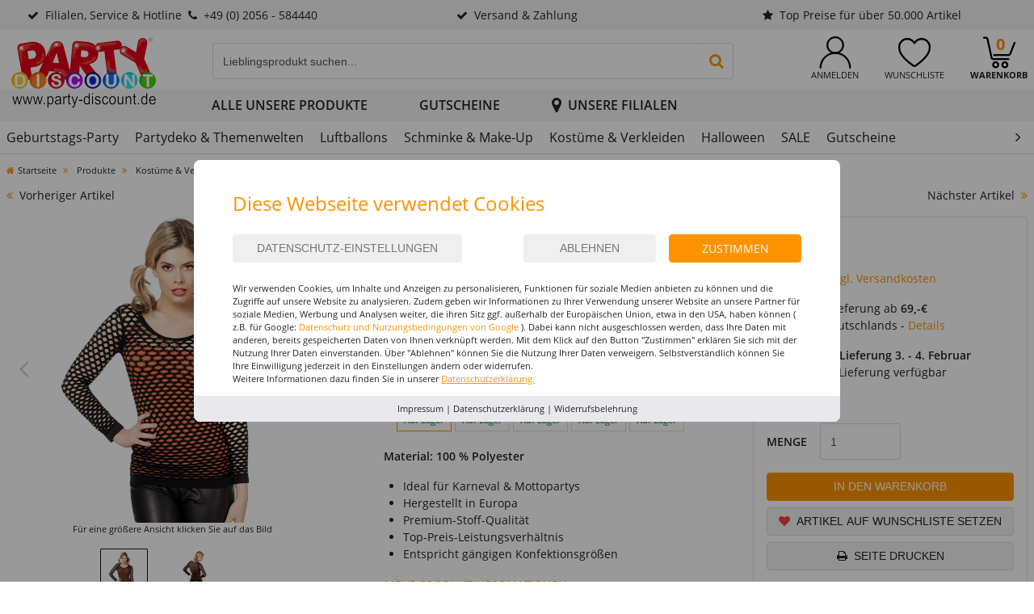

--- FILE ---
content_type: text/html; charset=ISO-8859-1
request_url: https://www.party-discount.de/Damen-Netz-Shirt-Einheitsgr%C3%B6%C3%9Fe-Verschiedene-Farben-1
body_size: 30838
content:
<!DOCTYPE html>
<html lang="de">
<head>
	<title>Damen-Netz-Shirt, Einheitsgröße - Verschiedene Farben - 80er-Jahre-Kostüme, Rockstar & Punker Kostüme & Zubehör für Erwachsene Kostüme & Verkleiden Produkte - Party-Discount.de</title>
	<meta name="keywords" content="Damen-Netz-Shirt, Einheitsgröße - Verschiedene Farben">
	<meta name="page-type" content="Damen-Netz-Shirt, Einheitsgröße - Verschiedene Farben">
	<meta name="page-topic" content="Damen-Netz-Shirt, Einheitsgröße - Verschiedene Farben">
	
	
	<meta name="dcterms.rightsHolder" content="W E B S A L E A G">
  	<meta name="dcterms.rights" content="Dieses Template ist geschützt.">
  	<meta name="dcterms.dateCopyrighted" content=" 2026">
  	<meta name="generator" content="Websale V8s">
  	<meta name="robots" content="index,follow">
  	<meta charset="ISO-8859-1">
  	<base href="https://www.party-discount.de/$WS/party-discount/websale8_shop-party-discount/benutzer/templates/party_web_de/">
  	<link rel="canonical" href="https://www.party-discount.de/Damen-Netz-Shirt-Einheitsgr%c3%b6%c3%9fe-Verschiedene-Farben">
	<meta name="viewport" content="width=device-width, initial-scale=1, user-scalable=yes">    
	

   
	

  	
    	<script type="text/javascript" src="/$WS/party-discount/websale8_shop-party-discount/benutzer/templates/party_web_de/../js_min/ws_global_a696502056.min.js"></script>
  	

	
	<script>
		var memolistLoaded = false;
		$(document).ready(function(){
			// function for detecting device
			function handleMatchMedia(){
				var closeNavigationTime = 100;
				var setCloseTimeout;
				// mobile and tablet
				if (/android|webos|iphone|ipad|ipod|blackberry|iemobile|opera mini/i.test(navigator.userAgent.toLowerCase())) {
				// hide and show parent element- dropdown-menu:
				return 0;
			} else {
				// desktop
				$(document).on('mouseenter', '.newMenu', function(e){
					$(".newMenuBtn").removeClass("open");
					if (!memolistLoaded && (($(e.target).attr("id") == "headerMemolist") || ($(e.target).closest("#headerMemolist").length > 0))) {
						memolistLoaded = true;
						ws_AJAXloadTemplate('https://www.party-discount.de/?websale8=party-discount', 'ISO-8859-1', ws_AJAXloadMemolistStart, ws_AJAXloadMemolistError, 'ws_AJAXloadMemolistResponseSuccess()', 'ws_AJAXloadMemolistResponseError()');
					}
					clearTimeout(setCloseTimeout);
						$(e.target).closest('.newMenuBtn').addClass("open");
					});
					// mouseover dropdown-menu keeps menu opened (clearTimeout)
					$(document).on('mouseover', '.newDropDown', function(e){
						clearTimeout(setCloseTimeout);
					});
					// setTimeOut for the menu on mouseLeave(close menu if input dont have focus),
					$(document).on('mouseleave', '.newDropDown, .newMenu', function(e){
						if(!$("#quicklogin_input .form-control").is(':focus')){
							setCloseTimeout = setTimeout(function () {
								$(e.target).closest(".newMenuBtn").removeClass("open");
							},closeNavigationTime);
						}
					});
					// click on navigation buttons->relocation with href attr
					$(document).on('click', '.newMenu', function(e){
						document.location = $(this).attr("href");
						e.stopImmediatePropagation();
					});
				}
				// desktop and mobile click on body close dropdown menu
				$(window).on("click touch touchend", function(e){
					var isChild = !$(e.target).closest(".newDropDown").length > 0;
					var isParent = !$(e.target).is(".newDropDown");
					if ($(e.target).hasClass("default_link")) {
						document.location = $(e.target).attr("href");
						e.stopImmediatePropagation();
					}
					if ((isParent && isChild) || (isChild && !isParent)) {
						$('.newMenuBtn').removeClass("open");
						e.stopImmediatePropagation();
					}
				});
			}
			// when web-site starts:
			handleMatchMedia();

			//if windows resize or orientation change
			$(window).on("resize orientationchange", function(){
				handleMatchMedia();
			});
		});
	</script>
    
	
	<script>	
		function loadIntersectionObserver() {
			const options = {
				rootMargin: '0px',
				threshold: 0.1
			};

			const handleIntersection = function(entries, observer) {
				entries.forEach(function(entry) {
					if(entry.intersectionRatio > 0) {
						loadImage(entry.target);
					}
				})
			}

			const observer = new IntersectionObserver(handleIntersection, options);

			const images = document.querySelectorAll('.lazy');


			for (var i = 0; i < images.length; i++) {
				var img = images[i];
				observer.observe(img);	
			}

			const loadImage = function(image) {
				var type = 0;
				var src = image.dataset.src;
				if (!src) {
					src = image.dataset.srcset;
					type = 1;
				}

				if(!image.classList.contains("img-loaded")){
					fetchImage(src, type, function() {
						if(type == 0) {
							image.src = src;
						}
						if(type == 1) {
							image.srcset = src;
						}
						image.classList.add("img-loaded");
					})	
				}				
			}

			const fetchImage = function(url, type, cb) {
				const image = new Image();
				if(type == 0) {
					image.src = url;
				}
				if(type == 1) {
					image.srcset = url;
				}
				image.onload = cb;
			}
		}
		
		$(document).ready(function(){
			loadIntersectionObserver();
		});
		
		$(document).on("ajaxComplete", function(){
			loadIntersectionObserver();
		});
	</script>

	
	<script>
		if (/MSIE \d|Trident.*rv:/.test(navigator.userAgent)) {
			$(document).ready(function(){
				iesrcsetchange();
			});

			$(document).on("ajaxComplete", function(){
				iesrcsetchange();
			});

			function iesrcsetchange(){
				$('img[srcset]').each(function(){
					var srcset = $(this).attr('srcset');
					srcset = srcset.split(',')
					srcset = srcset[0].toString().replace(' 1x','').replace(' ','')
					$(this).attr('src',srcset);
				});
				$('img[data-srcset]').each(function(){
					var srcset = $(this).attr('data-srcset');
					srcset = srcset.split(',')
					srcset = srcset[0].toString().replace(' 1x','').replace(' ','')
					$(this).attr('src',srcset);
				});
				$('source[srcset]').each(function(){
					var srcset = $(this).attr('srcset');  
					srcset = srcset.split(',')
					srcset = srcset[0].toString().replace(' 1x','').replace(' ','')
					$(this).attr('src',srcset);
					var mediawidth = $(this).attr('media');
					mediawidth = mediawidth.replace('(min-width:','').replace('px)','');
					mediawidth = parseInt(mediawidth);
					if ($(window).width() > mediawidth) {
					$(this).next('img').attr('src',srcset);
					}
				});
			}
		}
	</script>

	<script>
		window.dataLayer = window.dataLayer || [];
		function gtag(){dataLayer.push(arguments);}
		
		gtag('consent', 'default', {
			'ad_storage': 'denied',
			'ad_user_data': 'denied',
			'ad_personalization': 'denied',
			'analytics_storage': 'denied',
			'wait_for_update': 500
		});

		gtag('set', 'url_passthrough', true); 
		
		//
	</script>

	
	

		
		

   
   
   

   
   <script src="https://www.party-discount.de/$WS/ws_sysdata/js/ws-search-component-1.4.6.js"></script>
   

   <link rel="stylesheet" href="/$WS/party-discount/websale8_shop-party-discount/benutzer/templates/css_upload/ws-search.css">

   
   

   
   
   <script>
      // Abonniert das Suchergebnis-Event und verarbeitet die Ergebnisse
      wsResultDispatcher.subscribe("result", function(resultData) {
         console.log(resultData); // Gibt die JSON-Antwort in der Konsole aus
         var wsPayload = "ws_loadtpl_pl=y";
         var wsResultList = resultData.results;
         var wsPayloayIds = "";

         // Produktnummern auslesen und für weitere Verarbeitung vorbereiten
         for (var i = 0; i < wsResultList.length; i++) {
               var productId = wsResultList[i]._id;
               var containerId = "wsProductWebComponent-" + productId;
               var container = document.getElementById(containerId);
            
            // Container existiert UND enthält KEINE bereits geladene Produktbox
            if (container && !container.querySelector('[id^="wsProductBox-"]')) {
               wsPayloayIds += "&ws_pl_" + (i + 1) + "=";
               wsPayloayIds += wsResultList[i]._id;
            }
         }

         var wsSearchData = resultData.wssearchdata;
         if (wsSearchData) {
            wsPayload += "&wssearchdata=" + encodeURIComponent(wsSearchData);
            console.log('wsSearchData: ', wsSearchData);
         }

         // Falls Produktnummern gefunden wurden, AJAX-Request ausführen
         if (wsPayloayIds !== "") {
            ws_AJAXloadTemplatePOST(
               "/incl_productbox%2ehtm?websale8=party-discount&tpl=incl_productbox.htm",
               "ISO-8859-1",
               ws_AJAXloadProductBoxStart,
               ws_AJAXloadProductBoxStart,
               'ws_AJAXloadProductBoxResponseSuccess()',
               'ws_AJAXloadProductBoxResponseError()',
               wsPayload+wsPayloayIds
            );
         }
      });

      // Leere Funktionen für AJAX-Events (können bei Bedarf überschrieben werden)
      function ws_AJAXloadProductBoxStart() {};
      function ws_AJAXloadProductBoxResponseSuccess(parent) {};
      function ws_AJAXloadProductBoxError() {};
      function ws_AJAXloadProductBoxResponseError() {};

      
      
      // Event-Listener für neue Suchanfragen (leitet zur Suchergebnisseite weiter)
      document.addEventListener("wsPerformSearch", function (event) {
         event.preventDefault();
         if(event.detail.query !== undefined && event.detail.query !== "") {
            location.href = "https://www.party-discount.de?act=search&query=" + encodeURIComponent(event.detail.query);
         }
         return false;
      });
      

      
   </script>    


		

	


	
    
        
        <link rel="stylesheet" href="/$WS/party-discount/websale8_shop-party-discount/benutzer/templates/party_web_de/../css_min/ws_global_party_6a7c6d5b08.min.css">
    

    

    <link rel="apple-touch-icon" sizes="57x57" href="../images/favicon/party_web_de/apple-icon-57x57.png">
    <link rel="apple-touch-icon" sizes="60x60" href="../images/favicon/party_web_de/apple-icon-60x60.png">
    <link rel="apple-touch-icon" sizes="72x72" href="../images/favicon/party_web_de/apple-icon-72x72.png">
    <link rel="apple-touch-icon" sizes="76x76" href="../images/favicon/party_web_de/apple-icon-76x76.png">
    <link rel="apple-touch-icon" sizes="114x114" href="../images/favicon/party_web_de/apple-icon-114x114.png">
    <link rel="apple-touch-icon" sizes="120x120" href="../images/favicon/party_web_de/apple-icon-120x120.png">
    <link rel="apple-touch-icon" sizes="144x144" href="../images/favicon/party_web_de/apple-icon-144x144.png">
    <link rel="apple-touch-icon" sizes="152x152" href="../images/favicon/party_web_de/apple-icon-152x152.png">
    <link rel="apple-touch-icon" sizes="180x180" href="../images/favicon/party_web_de/apple-icon-180x180.png">
    <link rel="icon" type="image/png" sizes="192x192"  href="../images/favicon/party_web_de/android-icon-192x192.png">
    <link rel="icon" type="image/png" sizes="32x32" href="../images/favicon/party_web_de/favicon-32x32.png">
    <link rel="icon" type="image/png" sizes="96x96" href="../images/favicon/party_web_de/favicon-96x96.png">
    <link rel="icon" type="image/png" sizes="16x16" href="../images/favicon/party_web_de/favicon-16x16.png">
    <link rel="manifest" href="../images/favicon/party_web_de/manifest.json">
    <meta name="msapplication-TileColor" content="#ffffff">
    <meta name="msapplication-TileImage" content="../images/favicon/party_web_de/ms-icon-144x144.png">
    <meta name="theme-color" content="#ffffff">

   <link rel="stylesheet" href="https://cdn.jsdelivr.net/npm/flatpickr/dist/flatpickr.min.css">


	

   
      <script type="text/javascript" src="/$WS/party-discount/websale8_shop-party-discount/benutzer/templates/party_web_de/../js_min/ws_product_fe1e425ed1.min.js"></script>
   

   <!---->
</head>
<body>
   
	

	
    <header>
        <div class="bg-light d-none d-md-block">
            <div class="container-fluid">
                <div class="row">
                    <div class="col-auto col-xl text-center uspItem">
                        <a href="https://www.party-discount.de/tpl_service%2ehtm?websale8=party-discount&amp;tpl=tpl_service.htm" tabindex="0" class="uspItemTxt d-block p-2 text-body"><i class="fa fa-check mr-2" aria-hidden="true"></i>Filialen, Service &amp; Hotline<i class="fa fa-phone mx-2" aria-hidden="true"></i>+49 (0) 2056 - 584440</a>
                        <div class="hiddenInfoUSP">
                            <div class="row">
                                <div class="col-6 pr-3 border-right">Service-Hotline: 02056&nbsp;-&nbsp;58444&nbsp;-&nbsp;0<br>Mo.-Fr. von 8:00 bis 17:00 Uhr<br><a href="https://www.party-discount.de/filialen" class="text-body text-underlined">Besuchen Sie unsere Filialen</a></div>
                                <div class="col-6 pl-3">oder rund um die Uhr<br>per E-Mail an:<br><a href="mailto:info@party-discount.de" class="text-body text-underlined">info@party-discount.de</a></div>
                            </div>
                        </div>
                    </div>
                    <div class="col col-xl text-center d-none d-lg-block uspItem">
                        <a href="https://www.party-discount.de/tpl_hilfe_und_fragen_versand%2ehtm?websale8=party-discount&amp;tpl=tpl_hilfe_und_fragen_versand.htm" tabindex="0" class="uspItemTxt d-block p-2 text-body text-center"><i class="fa fa-check mr-2" aria-hidden="true"></i>Versand & Zahlung</a>
                        <div class="hiddenInfoUSP">
                            <div class="row">
                                <div class="col-6 pr-3 border-right"><b>Zahlung per</b> Paypal, Sofortüberweisung, Kreditkarte und Lastschrift sowie auf Rechnung für Einrichtungen, Kindergärten, Schulen, Unternehmen &amp; Co.</div>
                                <div class="col-6 pl-3">Standard-Versand innerhalb Deutschlands - 6,99 &#8364;<br>Ab 69,- &#8364; Versandkostenfrei<br>Lieferzeit: 2-3 Werktage<br><br>Premium-Versand innerhalb Deutschlands - 9,99 &#8364; Lieferzeit: 1-2 Werktage</div>
                            </div>
                        </div>
                    </div>
                    <div class="col col-lg-auto col-xl uspItem">
                        <a href="https://www.party-discount.de/tpl_grossabnehmer%2ehtm?websale8=party-discount&amp;tpl=tpl_grossabnehmer.htm" tabindex="0" class="uspItemTxt d-block p-2 text-body text-center"><i class="fa fa-star mr-2" aria-hidden="true"></i>Top Preise für über 50.000 Artikel</a>
                        <div class="hiddenInfoUSP">Durch den Einkauf großer Mengen und einer fairen Kalkulation können wir Ihnen gute Qualität zu guten Preisen anbieten.<br><a href="https://www.party-discount.de/tpl_grossabnehmer%2ehtm?websale8=party-discount&amp;tpl=tpl_grossabnehmer.htm" class="text-body text-underlined">mehr<i class="fa fa-angle-double-right ml-1" aria-hidden="true"></i></a></div>
                    </div>
					
                </div>
            </div>
        </div>
        
        <div class="container-fluid py-2">
            <div class="row">
                <div class="col col-md-auto mr-lg-5 order-md-1">
                    <a href="https://www.party-discount.de/?websale8=party-discount" title="Link zur Startseite auf party-discount.de">
                        <picture>
                            <source srcset="../images/logo-party-1x.png 1x, ../images/logo-party-2x.png 2x" media="(min-width: 992px)" class="headerLogo img-fluid">
                            <img src="../images/logo-party-mobile.png" alt="Shop Logo" class="headerLogo img-fluid">
                        </picture>
                    </a>
                </div>

                <div class="col-auto order-md-3">
                    <div class="row" role="group" aria-label="Account">
                        <div class="col-auto text-center newMenuBtn pl-0 pl-sm-2 px-lg-3">
                            <a href="https://www.party-discount.de/filialen" class="d-md-none">
                                <svg id="filialIcon" version="1.1" xmlns="http://www.w3.org/2000/svg" xmlns:xlink="http://www.w3.org/1999/xlink" viewBox="0 0 39.2 50" xml:space="preserve"><g><circle style="fill:none;stroke:#000;stroke-width:3.75;stroke-linecap:round;stroke-linejoin:round;stroke-miterlimit:10;" cx="19.6" cy="19.6" r="7.7"/><path style="fill:none;stroke:#000;stroke-width:3.75;stroke-linecap:round;stroke-linejoin:round;stroke-miterlimit:10;" d="M38.2,19.6C38.2,30.4,19.6,49,19.6,49S1,30.4,1,19.6C1,9.3,9.3,1,19.6,1S38.2,9.3,38.2,19.6z"/></g></svg>
                                <small class="d-block text-body text-uppercase">Unsere Filialen</small>
                            </a>

                            
                        </div>
                        <div class="col-auto text-center newMenuBtn pl-0 pl-sm-2 px-lg-3" id="headerAccount">
                            <a href="https://www.party-discount.de/?websale8=party-discount&type=LoginUser" title="Zur Anmeldung" class="newMenu text-body" id="quicklogin_text">
                                <svg version="1.1" xmlns="http://www.w3.org/2000/svg" xmlns:xlink="http://www.w3.org/1999/xlink" viewBox="0 0 44.3614 45.75" xml:space="preserve"><g><path style="stroke:#000000;stroke-width:0.75;stroke-miterlimit:10;" d="M22.16313,24.46582c-6.64454,0-12.04983-5.40527-12.04983-12.0498S15.51858,0.375,22.16313,0.375s12.04983,5.40527,12.04983,12.04981S28.80767,24.46582,22.16313,24.46582z M22.16313,2.16797c-5.65138,0-10.24806,4.59668-10.24806,10.24805s4.59669,10.25684,10.24806,10.25684s10.24806-4.59668,10.24806-10.24805S27.8145,2.16797,22.16313,2.16797z"/><path style="stroke:#000000;stroke-width:0.75;stroke-miterlimit:10;" d="M43.07234,45.375c-0.49219,0-0.89649-0.4043-0.89649-0.89648c0-11.03027-8.97365-20.00391-20.00394-20.00391S2.16797,33.44824,2.16797,44.47852c0,0.49219-0.4043,0.89648-0.89649,0.89648S0.375,44.9707,0.375,44.47852c0-5.82715,2.26758-11.30273,6.38966-15.41602s9.59767-6.38965,15.41604-6.38965s11.30276,2.26758,15.41604,6.38965s6.38966,9.59765,6.38966,15.41602C43.96883,44.9707,43.56453,45.375,43.07234,45.375z"/></g></svg>
                                <small class="d-none d-lg-block text-uppercase">Anmelden</small>
                                
                            </a>
                            <div class="dropdown-menu dropdown-menu-hover newDropDown" id="quicklogin_form">
                                <div id="quicklogin_error">
                                    
                                </div>
                                <div id="quicklogin_success">
                                    
                                    
                                </div>
                                
                                    <form action="https://www.party-discount.de/websale8/" method="post" id="quicklogin_input">
<input type="hidden" name="Ctx" value="%7bver%2f8%2fver%7d%7bst%2f40c%2fst%7d%7bcmd%2f0%2fcmd%7d%7bm%2fwebsale%2fm%7d%7bs%2fparty%2ddiscount%2fs%7d%7bl%2fparty%5fweb%5fde%2fl%7d%7bmi%2f35%2d5326%2fmi%7d%7bpi%2fKWI4680%2dA%2d38%2fpi%7d%7bpoh%2f1%2fpoh%7d%7bssl%2fx%2fssl%7d%7bmd5%2f19161f77c69738c2bddb4eda413f3947%2fmd5%7d">
<input type="hidden" name="csrf_antiforge" value="A7C52429E07FF915C3D9E305FB3CEC51">

                                        
    <div class="inputLabelFocus mb-2" data-placeholder="E-Mail-Adresse">
        <label for="quicklogin_input_login_email" class="control-label">E-Mail-Adresse</label>
        <input type="email" id="quicklogin_input_login_email" class="form-control" name="input_login_email" value="" autocomplete="off">
    </div>
    <div class="inputLabelFocus mb-1" data-placeholder="Passwort">
        <label for="quicklogin_input_login_pw" class="control-label">Passwort</label>
        <input type="password" id="quicklogin_input_login_pw" class="form-control" name="input_login_pw" value="" autocomplete="off" maxlength="64">
    </div>
    <a class="default_link" href="https://www.party-discount.de/?websale8=party-discount&type=RequestPW">Passwort vergessen?</a>
  	<button type="submit" class="btn btn-secondary btn-block mb-2 mt-3" onclick="return ws_AJAXsendFormTemplate('quicklogin_input', 'ISO-8859-1', ws_AJAXSendLoginStart, ws_AJAXSendLoginError, 'ws_AJAXSendLoginResponseSuccess()', 'ws_AJAXSendLoginResponseError()');">anmelden</button>
  	<span>Neukunde? <a href="https://www.party-discount.de/?websale8=party-discount&type=loginUser&otp1=NewUser">Hier registrieren</a></span>

                                    </form>
                                
                            </div>
                        </div>

                        <div class="col-auto text-center newMenuBtn pl-0 pl-sm-2 px-lg-3" id="headerMemolist">
                            
                                
	<a href="https://www.party-discount.de/?websale8=party-discount" title="zur Wunschliste" class="newMenu text-body">
      <svg version="1.1" xmlns="http://www.w3.org/2000/svg" xmlns:xlink="http://www.w3.org/1999/xlink" viewBox="0 0 47.5 42.5" xml:space="preserve"><path style="fill:none;stroke:#000000;stroke-width:2.75;stroke-linecap:round;stroke-linejoin:round;stroke-miterlimit:10;" d="M23.75,41.25c0.78374,0,1.42049-0.46225,2.06124-0.90725c5.19675-3.609,12.455-8.77025,17.5355-16.88075C45.06349,20.723,46.25,16.636,46.25,13.393c0-3.24025-1.24176-6.2904-3.50301-8.5888C40.49474,2.51585,37.49224,1.25,34.29674,1.25c-3.1965,0-6.19325,1.26585-8.44875,3.5542c-0.85049,0.86107-1.545,1.8246-2.09799,2.86865c-0.55301-1.04405-1.2475-2.00758-2.09801-2.86865C19.39649,2.51585,16.39974,1.25,13.20324,1.25c-3.1955,0-6.198,1.26585-8.45025,3.5542C2.49174,7.1026,1.25,10.15275,1.25,13.393c0,3.243,1.18649,7.33,2.90324,10.069c5.0805,8.1105,12.33875,13.27175,17.5355,16.88075C22.32949,40.78775,22.96624,41.25,23.75,41.25z"/></svg>
      <small class="d-none d-lg-block text-uppercase">Wunschliste</small>
	</a>
  	<div class="dropdown-menu dropdown-menu-hover newDropDown" id="dropdown-memolist">
    	
    	<span>Sie haben keine Produkte auf der Wunschliste!</span>
	</div>

                                <script>memolistLoaded = false;</script>
                            
                        </div>

                        <div class="col-auto text-center newMenuBtn pl-0 pl-sm-2 pl-lg-3" id="headerBasket">
                            
                                
	<a href="https://www.party-discount.de/?websale8=party-discount" class="newMenu text-body">
      <svg version="1.1" xmlns="http://www.w3.org/2000/svg" xmlns:xlink="http://www.w3.org/1999/xlink" viewBox="0 0 47.5 46" xml:space="preserve"><g><circle style="fill:none;stroke:#000000;stroke-width:2.75;stroke-linecap:round;stroke-linejoin:round;stroke-miterlimit:10;" cx="18.5" cy="41" r="3.75"/><circle style="fill:none;stroke:#000000;stroke-width:2.75;stroke-linecap:round;stroke-linejoin:round;stroke-miterlimit:10;" cx="32" cy="41" r="3.75"/><path style="fill:none;stroke:#000000;stroke-width:2.75;stroke-linecap:round;stroke-linejoin:round;stroke-miterlimit:10;" d="M46.25,8.75l-6.3558,16.15384C39.42845,26.02179,38.33607,26.75,37.12497,26.75H16.25"/><path style="fill:none;stroke:#000000;stroke-width:2.75;stroke-linecap:round;stroke-linejoin:round;stroke-miterlimit:10;" d="M1.25,1.25h2.44972c1.41465,0,2.637,0.9882,2.9334,2.37142l5.73375,26.75716c0.2964,1.38321,1.51875,2.37141,2.9334,2.37141H37.25"/></g></svg>
      <small class="d-none d-lg-block text-uppercase" style="font-weight:900;">Warenkorb</small>
      <span class="basketQuantity text-secondary">0</span>
  	</a>
  	<div class="dropdown-menu dropdown-menu-hover newDropDown" id="dropdown-basket">
        
    	<span>Sie haben keine Produkte im Warenkorb!</span>
	</div>

                            
                        </div>
                    </div>
                </div>
            
                <div class="col-12 col-md pt-2 pt-md-0 pt-lg-2 pr-lg-5 order-md-2">
                    <div class="row">
                        <div class="col-auto pr-0 d-md-none">
                            <button class="navbar-toggler h-100 bg-dark text-white rounded-0 px-3" type="button" data-toggle="collapse" data-target="#navbarContent" aria-controls="navbarContent" aria-expanded="false" aria-label="Toggle navigation" onclick="if(!$('#submenu_1-5386').length){$('#hiddenLevel1Trigger_1-5386').click();}"><i class="fa fa-bars" aria-hidden="true"></i></button>
                        </div>
                        <div class="col">
							
							
   
   

   
   <ws-search url="https://party-discount.search.websale.net/api" subshop="party_web_de" version="1.2.0" page-size="48"></ws-search>
   
   <ws-search-box id="wsSearchInputBox" class="input-group" show-query="yes" use-suggest="true" input-delay="100" use-auto-completion="no">
      <div class="input-group headerSearch">
         <label for="search_input_desktop" class="sr-only">Eingabefeld für die Produktsuche im Header</label>
         <input type="search" id="search_input_desktop" name="query" placeholder="Lieblingsprodukt suchen..." class="form-control border-right-0" autocomplete="off">
         <ws-search-button class="input-group-append">
            <button type="button" class="btn btnSearchSubmit btn-link border border-left-0"><i class="fa fa-lg fa-search" aria-hidden="true"></i><span class="sr-only">Produktsuche starten</span></button>
         </ws-search-button>
      </div>
      <ws-suggest use-show-all="yes" show-all-class="suggestion-show-all-item" show-all-message="Alle Ergebnisse anzeigen für: <strong>{query}</strong>"></ws-suggest>
   </ws-search-box>
   
   <script>
      let savedText = "";
      let debounceTimer;

      // Listener for when the search query changes
      const inputField = document.getElementById("search_input_desktop");
      inputField.addEventListener("input", () => {
         savedText = inputField.value.trim();
         clearTimeout(debounceTimer);
         debounceTimer = setTimeout(() => {
            highlightAllItems(savedText);
         }, 150); // adjust delay as needed
      });

      // Observe the whole document for new suggestion-items in the droplist
      const observer = new MutationObserver((mutationsList) => {
         mutationsList.forEach((mutation) => {
            mutation.addedNodes.forEach((node) => {
               if (node.nodeType !== 1) return; // skip non-elements

               // If node itself is a suggestion-item
               if (node.classList.contains("suggestion-item")) {
                  highlightItem(node, savedText);
               }

               // If node contains descendant suggestion-items
               node.querySelectorAll?.(".suggestion-item").forEach((el) => {
               highlightItem(el, savedText);
               });
            });
         });
      });

      observer.observe(document.body, { childList: true, subtree: true });

      // Highlight all existing suggestion-items
      function highlightAllItems(query) {
         document.querySelectorAll(".suggestion-item").forEach((item) => {
            highlightItem(item, query);
         });
      }

      // Highlights a single item. Wraps the query in a span w/CSS class.
      function highlightItem(item, query) {
         const text = item.textContent;
         if (!query) {
            item.textContent = text;
            return;
         }
         const regex = new RegExp(`(${escapeRegExp(query)})`, "gi");
         item.innerHTML = text.replace(regex, `<span class="matched-suggestion">$1</span>`);
      }

      // Escape regex special characters in user input
      function escapeRegExp(string) {
         return string.replace(/[.*+?^${}()|[\]\\]/g, "\\$&");
      }
   </script>

                        </div>
                    </div>
                </div>
            </div>
        </div>
        
	<div id="navigation">
		<div class="container-fluid">
			<div class="row">
				<div class="d-none d-lg-block col-auto mr-lg-5">
					
					<div id="logoPlaceholder_party_web_de"></div>
				</div>
				<div class="col-12 col-lg">
					<nav class="navbar navbar-expand-md d-md-inline-block" role="navigation" aria-label="Erste Navigationsleiste">
						
						<div class="collapse navbar-collapse" id="navbarContent">
							<a href="https://www.party-discount.de/Dekoration-zur-Geburtstagsparty-nach-Anlass-Preiswert-Bestellen" title="Alles für den Geburstag" class="d-md-none"><img src="../ws-customer-party_web_de/Startseite/Slideshow_6_Geburtstag_2_Party_feiern_Birthday_767x268-1.jpg" alt="Lachender Clown mit bunter Perücke und auffälliger Schminke vor Regenbogenschirm. Hinweis auf hochwertige Faschingsschminke zu attraktiven Preisen." class="img-fluid d-md-none lazy"></a>
								<div class="row">
									<div id="navbarContentInner" class="col pr-0 pl-md-0">
										<div id="navTabs" class="row text-center text-uppercase font-weight-bold d-md-none px-2">
											
												
												
													
													
													
													
														
															<div class="col-12 navTabItem cursorPointer py-3 active" onclick="$('#hiddenLevel1Trigger_1-5386').click(); changeActiveStatus(this);"><span class="position-relative">Produkte</span></div>
														
													
												
											
										</div>
										<ul class="navbar-nav" id="ws_nav_menu">
											
												
												
													
													
													
													
														
															<li class="nav-item mr-5">
																<div class="ws_nav_first">
																	<a data-id="1-5386" tabindex="0" data-loadsubmenu="https://www.party-discount.de/incl_ajax_submenu%2ehtm?websale8=party-discount&amp;tpl=incl_ajax_submenu.htm&otp1=1-5386&otp2=Produkte&otpbanner=../ws-customer-party_web_de/Kategorie/1_Geburtstags_Party_1.jpg" class="ws_dropdown_hover text-uppercase p-2 d-block text-body font-weight-bold" role="button" aria-haspopup="true">Alle unsere Produkte</a>
																	<!--  -->
																		<button id="hiddenLevel1Trigger_1-5386" aria-label="Untermenü aufklappen" data-level="1" data-id="1-5386" data-loadsubmenu="https://www.party-discount.de/incl_ajax_submenu%2ehtm?websale8=party-discount&amp;tpl=incl_ajax_submenu.htm&otp1=1-5386&otp2=Produkte&otp3=noBackButton&otp4=mobileNavigation" class="ws_dropdown_btn" style="display:none;height:100%;"><i class="fa fa-angle-right" aria-hidden="true"></i></button>
																	
																</div>
																
																	<div class="ws_menu_child ws_menu_level1 submenu_1-5386"></div>
																
															</li>
														
													
												
											

											
											<li class="nav-item mr-5">
												
												
													<a href="https://www.party-discount.de/Gutschein-Party-Discount-Herzlichen-Gl%c3%bcckwunsch-Neutral-Weinacht" class="ws_dropdown_hover text-uppercase p-2 font-weight-bold d-none d-md-inline-block noTextDecoration text-body float-right">Gutscheine</a>
												
											</li>

											
											<li class="nav-item">
												<a href="https://www.party-discount.de/filialen" class="ws_dropdown_hover text-uppercase p-2 font-weight-bold d-none d-md-inline-block noTextDecoration text-body float-right"><i class="fa fa-lg fa-map-marker mr-2" aria-hidden="true"></i>Unsere Filialen</a>
											</li>
										</ul>
										<div id="ws_nav_flyout" class="d-md-none border-top"></div>
										<ul class="navbar-nav text-uppercase d-md-none">
											<li class="nav-item border-bottom bg-grey px-2 py-3 font-weight-bold">Service</li>
											<li class="nav-item border-bottom px-2 py-3"><a href="https://www.party-discount.de/?websale8=party-discount" title="Zu" class="text-body">Anmelden / Mein Konto</a></li>
											<li class="nav-item border-bottom px-2 py-3"><a href="https://www.party-discount.de/?websale8=party-discount" class="text-body">Wunschliste</a></li>
											<li class="nav-item border-bottom px-2 py-3"><a href="https://www.party-discount.de/hilfe" class="text-body">Hilfe & Fragen</a></li>
											<li class="nav-item border-bottom bg-grey px-2 py-3 font-weight-bold">Unternehmen</li>
											<li class="nav-item border-bottom px-2 py-3"><a href="https://www.party-discount.de/Gutschein-Party-Discount-Herzlichen-Gl%c3%bcckwunsch-Neutral-Weinacht" class="text-body">Gutscheine</a></li>
											<li class="nav-item border-bottom px-2 py-3"><a href="https://www.party-discount.de/tpl_impressum%2ehtm?websale8=party-discount&amp;tpl=tpl_impressum.htm" class="text-body">Kontakt / Impressum</a></li>
											<li class="nav-item border-bottom px-2 py-3"><a href="https://www.party-discount.de/filialen" class="text-body">Unsere Filialen</a></li>
										</ul>
										<ul class="list-inline mt-5 mb-3 pl-2 small d-md-none">
											<li class="list-inline-item mb-3"><a href="https://www.party-discount.de/datenschutz" class="text-body">Datenschutz</a></li>
											<li class="list-inline-item mb-3">|</li>
											<li class="list-inline-item mb-3"><a href="https://www.party-discount.de/tpl_widerruf%2ehtm?websale8=party-discount&amp;tpl=tpl_widerruf.htm" class="text-body">Widerruf</a></li>
											<li class="list-inline-item mb-3">|</li>
											<li class="list-inline-item mb-3"><a href="https://www.party-discount.de/agb" class="text-body">AGB &amp; Kundeninformation</a></li>
										</ul>
									</div>
									<div class="col-auto pl-0 d-md-none">
										<div class="ws_login_close">
											<button class="navbar-toggler btn btn-link p-2" type="button" data-toggle="collapse" data-target="#navbarContent" aria-controls="navbarContent" aria-expanded="false" aria-label="Toggle navigation"><svg viewBox="0 0 6.82666 6.82666" height="30" width="30"><g><path style="fill:#fff; fill-rule:nonzero" d="M5.91083 1.2175c0.0833031,-0.0833031 0.0833031,-0.218366 0,-0.301669 -0.0833031,-0.0833031 -0.218366,-0.0833031 -0.301669,0l-4.69334 4.69333c-0.0833031,0.0833031 -0.0833031,0.218366 0,0.301669 0.0833031,0.0833031 0.218366,0.0833031 0.301669,0l4.69334 -4.69333z"/><path style="fill:#fff; fill-rule:nonzero" d="M1.2175 0.915827c-0.0833031,-0.0833031 -0.218366,-0.0833031 -0.301669,0 -0.0833031,0.0833031 -0.0833031,0.218366 0,0.301669l4.69334 4.69333c0.0833031,0.0833031 0.218366,0.0833031 0.301669,0 0.0833031,-0.0833031 0.0833031,-0.218366 0,-0.301669l-4.69334 -4.69333z"/></g></svg></button>
										</div>
									</div>
								</div>
							</div>
						</nav>
					</div>
			</div>
		</div>
	</div>

	
	
		<div id="secondLineNavigationWrapper" role="navigation" aria-label="zweite Navigationsleiste">
			<ul id="secondLineNavigation" class="list-inline desktop_active mb-0 border-bottom d-none d-md-block" style="overflow-x:auto;">
				
					
						
						
							<li class="list-inline-item mr-0">
								<a href="https://www.party-discount.de/Dekoration-zur-Geburtstagsparty-nach-Anlass-Preiswert-Bestellen" onmouseenter="if(!$('#8-4387_loaded').length){return ws_AJAXloadTemplate('https://www.party-discount.de?tpl=incl_ajax_submenu.htm&otp1=8-4387&otpbanner=../ws-customer-party_web_de/Navigation/Stimmungsbild_Hauptmenue_Party_Geburtstag.jpg', 'ISO-8859-1', ws_AJAXloadCustomNavStart, ws_AJAXloadCustomNavError, 'ws_AJAXloadCustomNavResponseSuccess()','ws_AJAXloadCustomNavResponseError()');}" class="ws_dropdown_hover p-2 d-block text-body">Geburtstags-Party</a>
								<div id="customNav_8-4387" class="ws_menu_child"></div>
							</li>
						
					
				
					
						
						
							<li class="list-inline-item mr-0">
								<a href="https://www.party-discount.de/Festbedarf-f%c3%bcr-Alle-Anl%c3%a4sse-Vereinsbedarf-Festartikel-Versand" onmouseenter="if(!$('#13-4387_loaded').length){return ws_AJAXloadTemplate('https://www.party-discount.de?tpl=incl_ajax_submenu.htm&otp1=13-4387&otpbanner=../ws-customer-party_web_de/Navigation/Stimmungsbild_Hauptmenue_Party_Festbedarf.jpg', 'ISO-8859-1', ws_AJAXloadCustomNavStart, ws_AJAXloadCustomNavError, 'ws_AJAXloadCustomNavResponseSuccess()','ws_AJAXloadCustomNavResponseError()');}" class="ws_dropdown_hover p-2 d-block text-body">Partydeko & Themenwelten</a>
								<div id="customNav_13-4387" class="ws_menu_child"></div>
							</li>
						
					
				
					
						
						
							<li class="list-inline-item mr-0">
								<a href="https://www.party-discount.de/Luftballons-Riesenauswahl-zu-G%c3%bcnstigen-Preisen-f%c3%bcr-Jeden-Anlass" onmouseenter="if(!$('#12-4387_loaded').length){return ws_AJAXloadTemplate('https://www.party-discount.de?tpl=incl_ajax_submenu.htm&otp1=12-4387&otpbanner=../ws-customer-party_web_de/Navigation/Stimmungsbild_Hauptmenue_Party_Luftballons.jpg', 'ISO-8859-1', ws_AJAXloadCustomNavStart, ws_AJAXloadCustomNavError, 'ws_AJAXloadCustomNavResponseSuccess()','ws_AJAXloadCustomNavResponseError()');}" class="ws_dropdown_hover p-2 d-block text-body">Luftballons</a>
								<div id="customNav_12-4387" class="ws_menu_child"></div>
							</li>
						
					
				
					
						
						
							<li class="list-inline-item mr-0">
								<a href="https://www.party-discount.de/Kinderschminke-Karnevalsschminke-Faschingsschminke-Profischminke" onmouseenter="if(!$('#7-4387_loaded').length){return ws_AJAXloadTemplate('https://www.party-discount.de?tpl=incl_ajax_submenu.htm&otp1=7-4387&otpbanner=../ws-customer-party_web_de/Navigation/Stimmungsbild_Hauptmenue_Party_Schminke.jpg', 'ISO-8859-1', ws_AJAXloadCustomNavStart, ws_AJAXloadCustomNavError, 'ws_AJAXloadCustomNavResponseSuccess()','ws_AJAXloadCustomNavResponseError()');}" class="ws_dropdown_hover p-2 d-block text-body">Schminke & Make-Up</a>
								<div id="customNav_7-4387" class="ws_menu_child"></div>
							</li>
						
					
				
					
						
						
							<li class="list-inline-item mr-0">
								<a href="https://www.party-discount.de/Karnevalskost%c3%bcme-Damen-Herrn-Kinder-Faschingskost%c3%bcm-preiswert" onmouseenter="if(!$('#6-4387_loaded').length){return ws_AJAXloadTemplate('https://www.party-discount.de?tpl=incl_ajax_submenu.htm&otp1=6-4387&otpbanner=../ws-customer-party_web_de/Navigation/Stimmungsbild_Hauptmenue_Party_Kostueme.jpg', 'ISO-8859-1', ws_AJAXloadCustomNavStart, ws_AJAXloadCustomNavError, 'ws_AJAXloadCustomNavResponseSuccess()','ws_AJAXloadCustomNavResponseError()');}" class="ws_dropdown_hover p-2 d-block text-body">Kostüme & Verkleiden</a>
								<div id="customNav_6-4387" class="ws_menu_child"></div>
							</li>
						
					
				
					
						
					
				
					
						
					
				
					
						
						
							<li class="list-inline-item mr-0">
								<a href="https://www.party-discount.de/Halloween-Artikel-g%c3%bcnstig-gro%c3%9fe-Auswahl-Halloweenbedarf-gruselig" onmouseenter="if(!$('#4-4387_loaded').length){return ws_AJAXloadTemplate('https://www.party-discount.de?tpl=incl_ajax_submenu.htm&otp1=4-4387&otpbanner=../ws-customer-party_web_de/Navigation/Stimmungsbild_Hauptmenue_Party_Halloween.jpg', 'ISO-8859-1', ws_AJAXloadCustomNavStart, ws_AJAXloadCustomNavError, 'ws_AJAXloadCustomNavResponseSuccess()','ws_AJAXloadCustomNavResponseError()');}" class="ws_dropdown_hover p-2 d-block text-body">Halloween</a>
								<div id="customNav_4-4387" class="ws_menu_child"></div>
							</li>
						
					
				
					
						
						
							<li class="list-inline-item mr-0">
								<a href="https://www.party-discount.de/SALE-2" onmouseenter="if(!$('#3-8650_loaded').length){return ws_AJAXloadTemplate('https://www.party-discount.de?tpl=incl_ajax_submenu.htm&otp1=3-8650&otpbanner=../ws-customer-party_web_de/Navigation/Banner_Sale_300x150.jpg', 'ISO-8859-1', ws_AJAXloadCustomNavStart, ws_AJAXloadCustomNavError, 'ws_AJAXloadCustomNavResponseSuccess()','ws_AJAXloadCustomNavResponseError()');}" class="ws_dropdown_hover p-2 d-block text-body">SALE</a>
								<div id="customNav_3-8650" class="ws_menu_child"></div>
							</li>
						
					
				
					
						
						
							<li class="list-inline-item mr-0">
								<a href="https://www.party-discount.de/Gutschein-Party-Discount-Herzlichen-Gl%c3%bcckwunsch-Neutral-Weinacht" onmouseenter="if(!$('#18-4471_loaded').length){return ws_AJAXloadTemplate('https://www.party-discount.de?tpl=incl_ajax_submenu.htm&otp1=18-4471&otpbanner=../ws-customer-party_web_de/Kategorie/13_Gutscheine_Geburtstag_Hochzeit_Mottoparty_2000x700.jpg', 'ISO-8859-1', ws_AJAXloadCustomNavStart, ws_AJAXloadCustomNavError, 'ws_AJAXloadCustomNavResponseSuccess()','ws_AJAXloadCustomNavResponseError()');}" class="ws_dropdown_hover p-2 d-block text-body">Gutscheine</a>
								<div id="customNav_18-4471" class="ws_menu_child"></div>
							</li>
						
					
				
			</ul>
			<div id="secondLineMore"><i class="fa fa-angle-right fa-lg"></i></div>
		</div>
	


   
   
   
   
      <div style="display:none;">
         <div data-cat-parent="1-5386" id="ws_menu_cat">Produkte</div>
         
            <div data-cat="6-4387">Kostüme &#38; Verkleiden</div>
            
               
                  <div data-cat="15-5291">Kostüme &#38; Zubehör für Erwachsene</div>
                  
                     
                        <div data-cat="4-5326">20er-Jahre &#38; Charleston</div>
                        
                     
                        <div data-cat="2-5592">50er &#38; 60er-Jahre &#38; Rockabilly</div>
                        
                     
                        <div data-cat="1-8489">70er-Jahre Kostüme &#38; Hippie</div>
                        
                     
                        <div data-cat="35-5326">80er-Jahre-Kostüme, Rockstar &#38; Punker</div>
                        
                     
                        <div data-cat="3-8665">Festival, Club &#38; Disco</div>
                        
                     
                        <div data-cat="10-5326">Zirkus, Fräcke &#38; Westen</div>
                        
                     
                        <div data-cat="2-5326">Orient, Fernost &#38; Asien</div>
                        
                     
                        <div data-cat="2-8665">Reise um die Welt &#38; Folklore</div>
                        
                     
                        <div data-cat="5-5326">Clown, Baby &#38; Co.</div>
                        
                     
                        <div data-cat="6-5326">Wilder Westen &#38; Mexiko</div>
                        
                     
                        <div data-cat="8-5326">Ritter, Königin &#38; Mittelalter</div>
                        
                     
                        <div data-cat="4-8665">Märchen, Feen &#38; Klassiker</div>
                        
                     
                        <div data-cat="14-5326">Steampunk &#38; Barock</div>
                        
                     
                        <div data-cat="15-5326">Pirat &#38; Piratin</div>
                        
                     
                        <div data-cat="16-5326">Steinzeit, Römer &#38; Wikinger</div>
                        
                     
                        <div data-cat="18-5326">Alles rund um den Beruf</div>
                        
                     
                        <div data-cat="19-5326">Tanzmariechen, Garde &#38; Köln</div>
                        
                     
                        <div data-cat="24-5329">Mönch, Papst &#38; Nonne</div>
                        
                     
                        <div data-cat="28-5329">Polizei, FBI &#38; Sträfling</div>
                        
                     
                        <div data-cat="1-8308">Space &#38; Luftfahrt</div>
                        
                     
                        <div data-cat="32-5326">Auf und unter dem Wasser</div>
                        
                     
                        <div data-cat="2-8308">Sport-Kostüme</div>
                        
                     
                        <div data-cat="41-7695">Hawaii &#38; Beachparty</div>
                        
                     
                        <div data-cat="1-5326">Tierkostüme &#38; Plüschkostüme</div>
                        
                     
                        <div data-cat="87-8075">Ringel-T-Shirts</div>
                        
                     
                        <div data-cat="13-5326">Petticoats &#38; Röcke</div>
                        
                     
                        <div data-cat="15-4444">Bodys Kollektion</div>
                        
                     
                        <div data-cat="32-4444">Strümpfe &#38; Strumpfhosen</div>
                        
                     
                        <div data-cat="18-4444">Federboas, Federflügel &#38; Federn</div>
                        
                     
                        <div data-cat="154-6500">Tüll-Stoff &#38; Folien</div>
                        
                     
                  
               
                  <div data-cat="19-4387">Kostüme &#38; Zubehör für Kinder</div>
                  
               
                  <div data-cat="2-4443">Perücken für Damen</div>
                  
               
                  <div data-cat="3-4443">Perücken für Herren</div>
                  
               
                  <div data-cat="95-7695">Nikolaus &#38; Weihnachten</div>
                  
               
            
         
            <div data-cat="4-4387">Halloween</div>
            
         
            <div data-cat="7-4387">Schminke &#38; Make-Up</div>
            
         
            <div data-cat="8-4387">Geburtstags-Party</div>
            
         
            <div data-cat="13-4387">Partydeko &#38; Themenwelten</div>
            
         
            <div data-cat="12-4387">Luftballons</div>
            
         
            <div data-cat="3-8650">SALE</div>
            
         
            <div data-cat="18-4471">Gutscheine</div>
            
         
      </div>
   

	<script>
		$(document).ready(function(){
			$("#ws_nav_menu").ws_nav_menu();
		});
   </script>
   <script src="../js_upload/dropdown_menu.js"></script>
	<script>
		var timer;
		$(".newMenuBtn, #ws_nav_menu > li, #secondLineNavigation > li, .uspItem").mouseenter(function() {
			var that = this;
			timer = setTimeout(function(){
				$(".newMenuBtn, #ws_nav_menu > li, #secondLineNavigation > li, .uspItem").removeClass("hover");
				$(that).addClass("hover");
			}, 300);
		}).mouseleave(function() {
			clearTimeout(timer);
			setTimeout(function(){
				$(".newMenuBtn, #ws_nav_menu > li, #secondLineNavigation > li, .uspItem").removeClass("hover");
			}, 300);
		});

		$("#secondLineNavigationWrapper").on("touchmove", function(e){
			$(this).addClass("hideArrow");
		});

      function changeActiveStatus(self) {
         $("#navTabs .navTabItem").removeClass("active");
         $(self).addClass("active");
      }

      function ws_AJAXloadCustomNavStart(){};
      function ws_AJAXloadCustomNavError(){};
      function ws_AJAXloadCustomNavResponseSuccess(){};
      function ws_AJAXloadCustomNavResponseError(){};
	 </script>

	</header>

	<main class="fl-result">
		
	
		<div class="container-fluid">
			<nav aria-label="breadcrumb">
				<ol class="breadcrumb px-0 small mb-0">
					<li class="breadcrumb-item">
						<a href="https://www.party-discount.de/?websale8=party-discount" title="Zur Startseite von Party-Discount" class="text-body"><i class="fa fa-home mr-1 text-secondary" aria-hidden="true"></i>Startseite</a>
                    </li>
                    
                    
                        
						<li class="breadcrumb-item">
                            Produkte
                            
						</li>
					
                        
						<li class="breadcrumb-item">
                            
                            <a href="https://www.party-discount.de/Karnevalskost%c3%bcme-Damen-Herrn-Kinder-Faschingskost%c3%bcm-preiswert" class="text-body">Kostüme & Verkleiden</a>
						</li>
					
                        
						<li class="breadcrumb-item">
                            
                            <a href="https://www.party-discount.de/Kost%c3%bcme-Zubeh%c3%b6r-f%c3%bcr-Erwachsene" class="text-body">Kostüme & Zubehör für Erwachsene</a>
						</li>
					
                        
						<li class="breadcrumb-item">
                            
                            <a href="https://www.party-discount.de/80er-Jahre-Kost%c3%bcme-Rockstar-Punker" class="text-body">80er-Jahre-Kostüme, Rockstar & Punker</a>
						</li>
					
					
						<li class="breadcrumb-item">
							<a href="https://www.party-discount.de/Damen-Netz-Shirt-Einheitsgr%c3%b6%c3%9fe-Verschiedene-Farben-1" class="text-body">Damen-Netz-Shirt, schwarz, Einheitsgröße</a>
						</li>
					
				</ol>
			</nav>
		</div>
	

		<section class="container-fluid">
			<div id="productcontainer">
				
					
						
	
	
  	
  	

                  
                  
                     
    <div class="modal fade" id="modal-memolist" aria-label="Merkliste-Dialog" tabindex="-1" role="dialog">
        <div class="modal-dialog" role="document">
            <div class="modal-content" id="modal-content-memolist">
                <div class="modal-header">
                    <button type="button" class="close" data-dismiss="modal" aria-label="Merkliste-Dialog schliessen"><span aria-hidden="true">&times;</span></button>
                </div>
                <div class="modal-body">
                    <div class="media">
                        <div class="media-body">
                            <p class="lead">Das Produkt wurde erfolgreich auf die Wunschliste gelegt.</p>
                            
                                <img class="align-self-start mr-3 img-fluid" src="/$WS/party-discount/websale8_shop-party-discount/produkte/medien/bilder/normal/KWI4680_A_Damenkostuem_Netzhemd_langarm_schwarz_01.jpg" alt="Damen-Netz-Shirt, schwarz, Einheitsgröße">
                            
                        </div>
                    </div>
                </div>
                <div class="modal-footer">
                    <a class="btn btn-secondary" href="https://www.party-discount.de/?websale8=party-discount">zur Wunschliste</a>
                    <div class="btn btn-light" data-dismiss="modal">Schließen</div>
                </div>
            </div>
        </div>
    </div>

    <div class="modal fade" id="modal-basket" aria-label="Warenkorb-Dialog" tabindex="-1" role="dialog">
        <div class="modal-dialog" role="document">
            <div class="modal-content" id="modal-content-basket">
                <div class="modal-header">
                    <button type="button" class="close" data-dismiss="modal" aria-label="Warenkorb-Dialog schliessen"><span aria-hidden="true">&times;</span></button>
                </div>
                <div class="modal-body" id="modal-body-basket">
                    
                    
                </div>
                <div class="modal-footer">
                    <a class="btn btn-secondary" href="https://www.party-discount.de/?websale8=party-discount">Zum Warenkorb</a>
                    <div class="btn btn-light" data-dismiss="modal">Schließen</div>
                </div>
            </div>
        </div>
    </div>

                     
    <div class="modal fade" id="modal-productImages" aria-label="Produktbilder-Slider-Dialog" tabindex="-1" role="dialog">
        <div class="modal-dialog modal-lg" role="document">
            <div class="modal-content">
                <div class="modal-header">
                    <button type="button" class="close" data-dismiss="modal" aria-label="Produktbilder-Slider-Dialog schliessen"><span aria-hidden="true">&times;</span></button>
                </div>
                <div class="modal-body">
						<div id="wsModalProductImagesSlider" class="splide">
							<div class="splide__track">
								<ul class="splide__list">
                        
                           <li class="splide__slide">
                              
                              
                              
                              
                              <picture>
                                 <source srcset="/$WS/party-discount/websale8_shop-party-discount/produkte/medien/bilder/detail/KWI4680_A_Damenkostuem_Netzhemd_langarm_schwarz_01.webp" type="image/webp">
                                 <img src="/$WS/party-discount/websale8_shop-party-discount/produkte/medien/bilder/detail/KWI4680_A_Damenkostuem_Netzhemd_langarm_schwarz_01.jpg" alt="Damen-Netz-Shirt, schwarz, Einheitsgröße" class="img-fluid lazy">
                              </picture>
                           </li>
                        
                        
                           <li class="splide__slide">
                              
                              
                              
                              
                              <picture>
                                 <source srcset="/$WS/party-discount/websale8_shop-party-discount/produkte/medien/bilder/detail/KWI4680_A_Damenkostuem_Netzhemd_langarm_schwarz_02.webp" type="image/webp">
                                 <img src="/$WS/party-discount/websale8_shop-party-discount/produkte/medien/bilder/detail/KWI4680_A_Damenkostuem_Netzhemd_langarm_schwarz_02.jpg" alt="Damen-Netz-Shirt, schwarz, Einheitsgröße Bild 2" class="img-fluid lazy">
                              </picture>
                           </li>
                        
                        
                        
                        
								</ul>
                    </div>
                	</div>
					 </div>
                <div class="modal-footer">
                    <div class="btn btn-light" data-dismiss="modal">Schließen</div>
                </div>
            </div>
        </div>
    </div>


                     
                     
                     

                     
                     

                     <form action="/Damen-Netz-Shirt-Einheitsgr%c3%b6%c3%9fe-Verschiedene-Farben-1" method="Post" id="productform">
<input type="hidden" name="Ctx" value="%7bver%2f8%2fver%7d%7bst%2f3ed%2fst%7d%7bcmd%2f0%2fcmd%7d%7bm%2fwebsale%2fm%7d%7bs%2fparty%2ddiscount%2fs%7d%7bl%2fparty%5fweb%5fde%2fl%7d%7bmi%2f35%2d5326%2fmi%7d%7bpi%2fKWI4680%2dA%2d38%2fpi%7d%7bpoh%2f1%2fpoh%7d%7bmd5%2fc8fb68c78d9410ea2d5450340463aa9b%2fmd5%7d">
<input type="hidden" name="js_dep_var" value="">
<input type="hidden" name="csrf_antiforge" value="A7C52429E07FF915C3D9E305FB3CEC51">

                        <div class="row mb-3">
                           
                              <div class="col-auto">
                                 <a href="/Netz-Shirt-neonorange-Einheitsgr%c3%b6%c3%9fe-4" class="text-body"><i class="fa fa-angle-double-left mr-2 text-secondary" aria-hidden="true"></i>Vorheriger Artikel</a>
                              </div>
                           
                           
                              <div class="col text-right">
                                 <a href="/NEU-Zerlegbarer-Goldener-Stab-%2f-Gehstock-%2f-Spazierstock-f%c3%bcr-Zuh%c3%a4lter-%2f-Pimp-Kost%c3%bcme-Co.-L%c3%a4nge-ca.-87-cm-1" class="text-body">Nächster Artikel<i class="fa fa-angle-double-right ml-2 text-secondary" aria-hidden="true"></i></a>
                              </div>
                           
                        </div>

                        <div class="d-md-none border-bottom pb-2 mb-2">
                           <p class="h5">Damen-Netz-Shirt, schwarz, Einheitsgröße</p>
                        </div>
                        <p class="d-md-none">Art.Nr.: KWI4680-A-38</p>
                        
                        

                        
                        <div class="row">
                           <div class="col-12 col-md-6 col-lg-4">
                              <img src="../images/icon_erstickungsgefahr.png" class="icon-erstickungsgefahr" alt="erstickungsgefahr icon">
                              
	
    
	
    

                              <div id="wsLargeImageSlider" class="splide">
                                 <div class="splide__track px-3">
                                    <ul class="splide__list">
                                       
                                          <li class="splide__slide" data-toggle="modal" data-target="#modal-productImages">
                                             
                                             
                                             
                                             
                                             <picture>
                                                <source srcset="/$WS/party-discount/websale8_shop-party-discount/produkte/medien/bilder/detail/KWI4680_A_Damenkostuem_Netzhemd_langarm_schwarz_01.webp" type="image/webp">
                                                <img src="/$WS/party-discount/websale8_shop-party-discount/produkte/medien/bilder/detail/KWI4680_A_Damenkostuem_Netzhemd_langarm_schwarz_01.jpg" alt="Damen-Netz-Shirt, schwarz, Einheitsgröße" width="1000" height="1100" class="img-fluid" data-zoom="/$WS/party-discount/websale8_shop-party-discount/produkte/medien/bilder/detail/KWI4680_A_Damenkostuem_Netzhemd_langarm_schwarz_01.jpg">
                                             </picture>
                                          </li>
                                       
                                       
                                          <li class="splide__slide" data-toggle="modal" data-target="#modal-productImages">
                                             
                                             
                                             
                                             
                                             <picture>
                                                <source srcset="/$WS/party-discount/websale8_shop-party-discount/produkte/medien/bilder/detail/KWI4680_A_Damenkostuem_Netzhemd_langarm_schwarz_02.webp" type="image/webp">
                                                <img src="/$WS/party-discount/websale8_shop-party-discount/produkte/medien/bilder/detail/KWI4680_A_Damenkostuem_Netzhemd_langarm_schwarz_02.jpg" alt="Damen-Netz-Shirt, schwarz, Einheitsgröße Bild 2" class="img-fluid">
                                             </picture>
                                          </li>
                                       
                                       
                                       
                                       
                                    </ul>
                                 </div>
                              </div>
                              <p class="text-center small d-none d-md-block">Für eine größere Ansicht klicken Sie auf das Bild</p>
                              <div id="wsThumbnailSlider" class="splide cursorPointer d-none d-md-block">
                                 <div class="splide__track px-3">
                                    <ul class="splide__list">
                                       
                                          <li class="splide__slide">
                                             
                                             
                                             <picture>
                                                <source srcset="/$WS/party-discount/websale8_shop-party-discount/produkte/medien/bilder/mini/KWI4680_A_Damenkostuem_Netzhemd_langarm_schwarz_01.webp" type="image/webp">
                                                <img src="/$WS/party-discount/websale8_shop-party-discount/produkte/medien/bilder/mini/KWI4680_A_Damenkostuem_Netzhemd_langarm_schwarz_01.jpg" alt="Damen-Netz-Shirt, schwarz, Einheitsgröße" class="img-fluid">
                                             </picture>
                                          </li>
                                       
                                       
                                          <li class="splide__slide">
                                             
                                             
                                             <picture>
                                                <source srcset="/$WS/party-discount/websale8_shop-party-discount/produkte/medien/bilder/mini/KWI4680_A_Damenkostuem_Netzhemd_langarm_schwarz_02.webp" type="image/webp">
                                                <img src="/$WS/party-discount/websale8_shop-party-discount/produkte/medien/bilder/mini/KWI4680_A_Damenkostuem_Netzhemd_langarm_schwarz_02.jpg" alt="Damen-Netz-Shirt, schwarz, Einheitsgröße Bild 2" class="img-fluid">
                                             </picture>
                                          </li>
                                       
                                       
                                       
                                       
                                       
                                    </ul>
                                 </div>
                              </div>
                           </div>

									<div class="col-12 col-md-6 col-lg-8">
                              <div id="zoomTargetWrapper"></div>
										<div class="row">
											<div class="col-12 col-lg-7 pl-lg-5">
                                    <div class="d-none d-md-block">
                                       <h1 class="h4">Damen-Netz-Shirt, schwarz, Einheitsgröße</h1>
                                       <p>Art.Nr.: KWI4680-A-38</p>
                                    </div>
                                    
		
			<div class="mb-3">
				<p class="mb-2">Diesen Artikel gibt es in verschiedenen Varianten:</p>
				
					
					
						
						
							
								
								
							
						
					
						
						
							
						
					
						
						
							
						
					
						
						
							
						
					
						
						
							
						
					
				
				
					<p class="font-weight-bold"><span class="text-grey">Variante:</span> <span id="variationValue">Schwarz</span></p> 
					<div id="wsProductVariants" class="splide" data-splide='{"start": 0}'>
						<div class="splide__track px-3">
							<ul class="splide__list">
								
									
										<li class="splide__slide float-sm-left pr-sm-1 pb-sm-1">
											<div class="slider-pr-variants-item border border-secondary text-center">
												<div class="cursorPointer" onClick="return ws_AJAXPRLink('https://www.party-discount.de/Damen-Netz-Shirt-Einheitsgr%c3%b6%c3%9fe-Verschiedene-Farben-1?depvar_index=%3cKWI4680-A-38%3e%3c7-8712%3e', 'ISO-8859-1');">
													<img src="/$WS/party-discount/websale8_shop-party-discount/produkte/medien/bilder/mini/KWI4680_A_Damenkostuem_Netzhemd_langarm_schwarz_01.jpg" data-large-image="/$WS/party-discount/websale8_shop-party-discount/produkte/medien/bilder/gross/KWI4680_A_Damenkostuem_Netzhemd_langarm_schwarz_01.jpg" data-variation-value="Schwarz" class="img-fluid m-auto" alt="Damen-Netz-Shirt, schwarz, Einheitsgröße - Schwarz">
													<p class="font-weight-bold text-body mb-0">19,99 &euro;</p>
													
														
															<p class="font-weight-bold text-success mb-0 small">Auf Lager</p>
														
														
														
													
												</div>
											</div>
										</li>
									
								
									
										<li class="splide__slide float-sm-left pr-sm-1 pb-sm-1">
											<div class="slider-pr-variants-item border text-center">
												<div class="cursorPointer" onClick="return ws_AJAXPRLink('https://www.party-discount.de/Damen-Netz-Shirt-Einheitsgr%c3%b6%c3%9fe-Verschiedene-Farben-1?depvar_index=%3cKWI4680-A-38%3e%3c8-8712%3e', 'ISO-8859-1');">
													<img src="/$WS/party-discount/websale8_shop-party-discount/produkte/medien/bilder/mini/KWI4680_B_Damenkostuem_Netzhemd_langarm_neon_gruen_01.jpg" data-large-image="/$WS/party-discount/websale8_shop-party-discount/produkte/medien/bilder/gross/KWI4680_B_Damenkostuem_Netzhemd_langarm_neon_gruen_01.jpg" data-variation-value="Grün" class="img-fluid m-auto" alt="Damen-Netz-Shirt, grün, Einheitsgröße - Grün">
													<p class="font-weight-bold text-body mb-0">19,99 &euro;</p>
													
														
															<p class="font-weight-bold text-success mb-0 small">Auf Lager</p>
														
														
														
													
												</div>
											</div>
										</li>
									
								
									
										<li class="splide__slide float-sm-left pr-sm-1 pb-sm-1">
											<div class="slider-pr-variants-item border text-center">
												<div class="cursorPointer" onClick="return ws_AJAXPRLink('https://www.party-discount.de/Damen-Netz-Shirt-Einheitsgr%c3%b6%c3%9fe-Verschiedene-Farben-1?depvar_index=%3cKWI4680-A-38%3e%3c9-8712%3e', 'ISO-8859-1');">
													<img src="/$WS/party-discount/websale8_shop-party-discount/produkte/medien/bilder/mini/KWI4680_C_Damenkostuem_Netzhemd_langarm_neon_orange_01.jpg" data-large-image="/$WS/party-discount/websale8_shop-party-discount/produkte/medien/bilder/gross/KWI4680_C_Damenkostuem_Netzhemd_langarm_neon_orange_01.jpg" data-variation-value="Orange" class="img-fluid m-auto" alt="Damen-Netz-Shirt, orange, Einheitsgröße - Orange">
													<p class="font-weight-bold text-body mb-0">19,99 &euro;</p>
													
														
															<p class="font-weight-bold text-success mb-0 small">Auf Lager</p>
														
														
														
													
												</div>
											</div>
										</li>
									
								
									
										<li class="splide__slide float-sm-left pr-sm-1 pb-sm-1">
											<div class="slider-pr-variants-item border text-center">
												<div class="cursorPointer" onClick="return ws_AJAXPRLink('https://www.party-discount.de/Damen-Netz-Shirt-Einheitsgr%c3%b6%c3%9fe-Verschiedene-Farben-1?depvar_index=%3cKWI4680-A-38%3e%3c10-8712%3e', 'ISO-8859-1');">
													<img src="/$WS/party-discount/websale8_shop-party-discount/produkte/medien/bilder/mini/KWI4680_D_Damenkostuem_Netzhemd_langarm_pink_01.jpg" data-large-image="/$WS/party-discount/websale8_shop-party-discount/produkte/medien/bilder/gross/KWI4680_D_Damenkostuem_Netzhemd_langarm_pink_01.jpg" data-variation-value="Pink" class="img-fluid m-auto" alt="Damen-Netz-Shirt, pink, Einheitsgröße - Pink">
													<p class="font-weight-bold text-body mb-0">19,99 &euro;</p>
													
														
															<p class="font-weight-bold text-success mb-0 small">Auf Lager</p>
														
														
														
													
												</div>
											</div>
										</li>
									
								
									
										<li class="splide__slide float-sm-left pr-sm-1 pb-sm-1">
											<div class="slider-pr-variants-item border text-center">
												<div class="cursorPointer" onClick="return ws_AJAXPRLink('https://www.party-discount.de/Damen-Netz-Shirt-Einheitsgr%c3%b6%c3%9fe-Verschiedene-Farben-1?depvar_index=%3cKWI4680-A-38%3e%3c11-8712%3e', 'ISO-8859-1');">
													<img src="/$WS/party-discount/websale8_shop-party-discount/produkte/medien/bilder/mini/KWI4680_E_Damenkostuem_Netzhemd_langarm_neon_gelb_01.jpg" data-large-image="/$WS/party-discount/websale8_shop-party-discount/produkte/medien/bilder/gross/KWI4680_E_Damenkostuem_Netzhemd_langarm_neon_gelb_01.jpg" data-variation-value="Gelb" class="img-fluid m-auto" alt="Damen-Netz-Shirt, gelb, Einheitsgröße - Gelb">
													<p class="font-weight-bold text-body mb-0">19,99 &euro;</p>
													
														
															<p class="font-weight-bold text-success mb-0 small">Auf Lager</p>
														
														
														
													
												</div>
											</div>
										</li>
									
								
							</ul>
						</div>
					</div>
				
			</div>
		

                                    
                                    
                                    <div class="d-none d-lg-block">
                                       
    
    <div class="font-weight-bold mb-2">Material: 100 % Polyester</div>
    <ul class="mt-3 pl-4">
        <li>Ideal für Karneval & Mottopartys</li>
        <li>Hergestellt in Europa</li>
        <li>Premium-Stoff-Qualität</li>
        <li>Top-Preis-Leistungsverhältnis</li>
        <li>Entspricht gängigen Konfektionsgrößen</li>
    </ul>

                                       <div class="btn btn-link p-0" onclick="scrollToDescr();">Mehr Produktinformationen...</div>
                                    </div>
											</div>
											<div class="col-12 col-lg-5">
												
                                    <div id="prBuyBox" class="mb-4">
                                       <div class="row">
                                          <div class="col-auto col-lg-12">
                                             <span class="h4 font-weight-bold d-lg-none">Preis:</span>
                                             <span class="font-weight-bold d-none d-lg-block">Preis:</span>
                                          </div>
                                          <div class="col">
                                             
                                             <p class="h4 font-weight-bold text-primary mb-0">19,99 &euro;</p>
                                             
                                             <p><span class="text-grey">inkl. MwSt.</span><a class="openmodal" href="https://www.party-discount.de/tpl_versandkosten%2ehtm?websale8=party-discount&amp;tpl=tpl_versandkosten.htm" data-modal-target="#modal-info" data-modal-target-body="#modal-body-info">&nbsp;zzgl. Versandkosten</a></p>
                                          </div>
                                       </div>
                                       <p>Kostenlose Lieferung ab <strong>69,-&euro;</strong><br>innerhalb Deutschlands - <a class="openmodal" href="https://www.party-discount.de/tpl_versandkosten%2ehtm?websale8=party-discount&amp;tpl=tpl_versandkosten.htm" data-modal-target="#modal-info" data-modal-target-body="#modal-body-info">Details</a></p>
                                       
                                       
                                          
                                             
                                             
                                                
                                                
                                                


<script>
	$(function(){
			var result = get_info();
			$('#delivery_express_info_date').html(result);
	});
	
	var order_date = new Date();

		function holiday_check(date_of_today) {
			var data = ["01.01.2024", "09.05.2024", "01.11.2024", "20.05.2024", "25.12.2024", "30.05.2024", "26.12.2024", "01.05.2024", "03.10.2024", "01.01.2024", "18.04.2025", "21.04.2025", "01.05.2025", "29.05.2025", "09.06.2025", "19.06.2025", "03.10.2025", "01.11.2025", "25.12.2025", "26.12.2025"];
			var day_string = (date_of_today.getDate() < 10 ? '0' : '') + date_of_today.getDate() + '.' + (date_of_today.getMonth() < 9 ? '0' : '') + (date_of_today.getMonth() + 1) + '.' + date_of_today.getFullYear();
			for (var i = 0; i < data.length; i++) {
				if (data[i] === day_string) {
					return true;
				}
			}
			return false;
		}

		function valid_day(date_of_today) {
			if (date_of_today.getDay() == 0 || holiday_check(date_of_today)) { // Samstag ist nicht mehr ausgeschlossen
				return false;
			}
			return true;
		}

		function not_weekend_day(date_of_today) {
			if (date_of_today.getDay() == 0) { // Nur Sonntag ist ausgeschlossen
				return false;
			}
			return true;
		}

		function day_counter(date_of_today) {
			var result_arr = [];
			var loop_counter = 4; // Angepasst für 2 Werktage
			for (var i = 0; i < loop_counter; i++) {
				var date_day = date_of_today.getDate();
				var date_month = date_of_today.getMonth()+1;
				var res = date_day+"."+date_month;
				if (!valid_day(date_of_today)) {
						loop_counter++;
				} else {
						result_arr.push(res);
				}
				date_of_today.setDate(date_of_today.getDate()+1);
			}
			return result_arr;
		}

		function month_check(date1,date2) {
			if (date1[1] == date2[1]) {
				return true;
			}
			return false;
		}

		function get_info() {
			var months = "Januar,Februar,M&auml;rz,April,Mai,Juni,Juli,August,September,Oktober,November,Dezember";
			months = months.split(",");
			var deliver_dates = day_counter(order_date);
			order_date = new Date();
			console.log(deliver_dates);
			var begin_date = deliver_dates[2]; // Beginn am ersten Werktag
			var finish_date = deliver_dates[3]; // Ende am zweiten Werktag
			begin_date = begin_date.split(".");
			finish_date = finish_date.split(".");
			if (month_check(begin_date,finish_date)) {
				return begin_date[0] +". - "+ finish_date[0]+". "+months[finish_date[1]-1];
			} else {
				return begin_date[0] +". "+months[begin_date[1]-1]+" - "+ finish_date[0]+". "+months[finish_date[1]-1];
			}
		}

</script>


                                                <ul class="list-unstyled" aria-label="Lieferinformationen">
                                                   <li><i class="fa fa-check text-warning mr-2"></i><strong>Standard-Lieferung <span id="delivery_express_info_date"></span></strong></li>
                                                   <li><i class="fa fa-check text-secondary mr-2"></i><strong>Premium</strong>-Lieferung verfügbar</li>
                                                </ul>
                                             
                                          
                                       
                                       

                                       
                                          
                                             <p class="font-weight-bold text-success">Auf Lager</p>
                                             
                                             
                                          

                                          
                                             
                                                <div class="form-group row">
                                                   <label for="inputQuantityField" class="col-auto text-uppercase my-auto font-weight-bold">Menge</label>
                                                   <div class="col-auto">
                                                      <input type="text" id="inputQuantityField" name="input_qty_14" value="1" autocomplete="off" class="form-control" style="width:100px;">
<input type="hidden" name="cat_index_14" value="35-5326">
<input type="hidden" name="prod_index_14" value="KWI4680-A-38">

                                                   </div>
                                                </div>
                                             
                                          
                                          
                                       

                                       
                                          
                                             
                                          
                                       

                                       <input type="hidden" name="input_var_KWI4680-A-38_1_14" value="Schwarz">


                                       <button type="submit" class="btn btn-secondary btn-block text-uppercase" name="button_ws_product_addtobasket_ajax" data-ws-ajax="basket">In den Warenkorb</button>
                                       
                                       <button type="submit" name="button_memolist" class="btn btn-light btn-block border text-uppercase" data-ws-ajax="memolist"><i class="fa fa-heart text-primary mr-2" aria-hidden="true"></i>Artikel auf Wunschliste setzen</button>
                                       <button type="submit" name="button_generate_pdf" class="btn btn-light btn-block border text-uppercase"><i class="fa fa-print mr-2" aria-hidden="true"></i>Seite drucken</button>
                                    </div>
                                    
                                    
                                    
                                    
                                    
                                    
                                    
                                    
                                    
                                       <div class="d-lg-none">
                                          <p class="font-weight-bold text-uppercase mb-2 py-2 py-md-0 border-top border-bottom border-md-none bg-light px-2 row">Artikel Merkmale &amp; Details</p>
                                          
    
    <div class="font-weight-bold mb-2">Material: 100 % Polyester</div>
    <ul class="mt-3 pl-4">
        <li>Ideal für Karneval & Mottopartys</li>
        <li>Hergestellt in Europa</li>
        <li>Premium-Stoff-Qualität</li>
        <li>Top-Preis-Leistungsverhältnis</li>
        <li>Entspricht gängigen Konfektionsgrößen</li>
    </ul>

                                       </div>
                                    
											</div>
										</div>
									</div>
								</div>
							</form>
						
					
				

				
			</div>

			
			
				
				<div id="prMaintabs" class="mt-lg-5">
					<ul id="tabs" class="nav nav-tabs" role="tablist">
						
							<li class="nav-item">
								<span data-target="#pane01" id="tab-label-01" class="nav-link active" data-toggle="tab" role="tab">Beschreibung</span>
							</li>
						
                  
                  
                     <li class="nav-item">
                        <span class="nav-link" data-target="#pane03" id="tab-label-03" data-toggle="tab" role="tab" onClick="if($('#sizechartExist').length){} else { return ws_AJAXloadTemplate('https://www.party-discount.de/Damen-Netz-Shirt-Einheitsgr%c3%b6%c3%9fe-Verschiedene-Farben-1?depvar_index=%3cKWI4680-A-38%3e%3c7-8712%3e&tpl=tpl_groessentabelle.htm', 'ISO-8859-1', ws_AJAXloadProdRatingStart, wsAJAXloadProdRatingError, 'ws_AJAXloadProdRatingResponseSuccess()', 'wsAJAXloadProdRatingResponseError()');}">Größentabelle</span>
                     </li>
                  
					</ul>
					<div id="content" class="tab-content">
						
							<div id="pane01" class="mb-0 tab-pane fade show active" aria-labelledby="tab-label-01" role="tabpanel">
								<span class="font-weight-bold text-uppercase py-2 border-top border-bottom bg-light px-2 row d-md-none">Beschreibung</span>
								<div id="collapsePane01" class="collapse show" role="region" aria-labelledby="pane01">
                           
                                 <div class="py-2 p-md-3">
                                    Loch an Loch - und hält doch! Dieses Shirt in  der 80er-Jahre-Netz-Optik ist ein garantierter Blickfang. Ob als alleiniges Top getragen, oder in Kombination mit einem Shirt, oder einer coolen Jacke, dieses langarmige Netz-Top weiß aufzufallen. Dieses Shirt gibt es in den kräftigen Farben gelb, grün, orange, rosa und in schwarz. Die Einheitsgröße entspricht der Konfektionsgröße 38. Suchbegriffe: Netz, 80er, Trash-Party, Punker
                                    <p class="mt-3"><b>Hinweis:</b> Abgebildetes weiteres Zubehör ist nicht im Lieferumfang enthalten.</p>
                                    <p class="font-weight-bold mb-0">Zusätzliche Produktinformationen:</p>
                                    <ul class="list-unstyled" aria-label="zusätzliche Produktinformationen">
                                       
                                       
                                                                                 
                                       
                                       <li>Art.Nr.: KWI4680-A-38</li>
                                       <li>EAN: 8714438554272</li>
                                       <li>Material: 100 % Polyester</li>
                                       <li>Hersteller: Wilbers & Wilbers, Hooibeemd 1, 5705 DD Helmond, Niederlande, info@wilbers-wilbers.nl</li>
                                       
                                       <br>
                                       <li>Warnhinweise: Benutzung des Artikels immer unter Aufsicht von Erwachsenen. Artikel kann Kleinteile enthalten - Verschluckungsgefahr und Erstickungsgefahr. Verpackungsteile sind kein Spielzeug - Plastiktüten von Kindern fernhalten.</li>
                                       
                                    </ul>
                                    
                                 </div>
                           
								</div>
							</div>
						
                  
                  
                     <div id="pane03" class="mb-0 tab-pane fade" aria-labelledby="tab-label-03" role="tabpanel" aria-label="Inhalt der Größentabelle">
                        <span class="collapsed font-weight-bold text-uppercase mb-2 py-2 border-top border-bottom bg-light row d-md-none" data-toggle="collapse" data-target="#collapsePane03" data-parent="#content" aria-controls="collapsePane03" onClick="if($('#sizechartExist').length){} else{ return ws_AJAXloadTemplate('https://www.party-discount.de/Damen-Netz-Shirt-Einheitsgr%c3%b6%c3%9fe-Verschiedene-Farben-1?depvar_index=%3cKWI4680-A-38%3e%3c7-8712%3e&tpl=tpl_groessentabelle.htm', 'ISO-8859-1', ws_AJAXloadProdRatingStart, wsAJAXloadProdRatingError, 'ws_AJAXloadProdRatingResponseSuccess()', 'wsAJAXloadProdRatingResponseError()');}">
                           <span class="col">Größentabelle</span>
                           <span class="col-auto"><i class="fa lead fa-angle-down float-right"></i></span>
                        </span>
                        <div id="collapsePane03" class="collapse" role="region" aria-labelledby="pane03">
                           <div class="p-2 py-md-3 px-md-4" style="overflow:auto;"><div id="ws_sizechart_content"></div></div>
                        </div>
                     </div>
                  
					</div>
				</div>
				<div class="mt-4">
               
               
						<div class="mb-4">
                     
							<p class="h5 row pb-2 px-2 mb-3 font-weight-bold text-uppercase border-bottom border-thick">Zu diesem Produkt passen auch perfekt diese Artikel</p>
                     <div id="wsCrossLinkSlider" class="splide">
                        <div class="splide__track px-3">
                           <ul class="splide__list"><li class="splide__slide">
   	<div class="mx-2 position-relative">
		<a href="https://www.party-discount.de/Per%c3%bccke-Damen-80er-Punk-meliert-Kimberly-rosa-lila-2" title="Perücke Damen 80er Punk meliert Kimberly, rosa-lila" class="text-body noTextDecoration">
            
	
    
	
    

            
            
                
                
                <picture>
                    <source srcset="/$WS/party-discount/websale8_shop-party-discount/produkte/medien/bilder/normal/KBO85806_Peruecke_Vokuhila_80er_Disco_Rocker_Kimberly_pink_lila.webp" type="image/webp">
                    <img src="data:image/svg+xml,%3Csvg%20width%3D%27220%27%20height%3D%27220%27%20xmlns%3D%27http%3A//www.w3.org/2000/svg%27%3E%3C/svg%3E" data-src="/$WS/party-discount/websale8_shop-party-discount/produkte/medien/bilder/normal/KBO85806_Peruecke_Vokuhila_80er_Disco_Rocker_Kimberly_pink_lila.jpg" class="test2 img-fluid mx-auto lazy" alt="Perücke Damen 80er Punk meliert Kimberly, rosa-lila">
                </picture>
            
			
		 	<p class="productBoxName border-top mt-2 pt-2 mb-1">Perücke Damen 80er Punk meliert Kimberly, rosa-lila</p>
		 	
		 	<p class="lead text-primary font-weight-bold mb-0">14,99 &euro;</p>
			
      	</a>
   	</div>
</li><li class="splide__slide">
   	<div class="mx-2 position-relative">
		<a href="https://www.party-discount.de/Per%c3%bccke-Damen-80er-Punk-meliert-Kimberly-braun-blond-2" title="Perücke Damen 80er Punk meliert Kimberly, braun-blond" class="text-body noTextDecoration">
            
	
    
	
    

            
            
                
                
                <picture>
                    <source srcset="/$WS/party-discount/websale8_shop-party-discount/produkte/medien/bilder/normal/KBO86426_Peruecke_Vokuhila_80er_Disco_Rocker_Kimberly_meliert_braun_blond.webp" type="image/webp">
                    <img src="data:image/svg+xml,%3Csvg%20width%3D%27220%27%20height%3D%27220%27%20xmlns%3D%27http%3A//www.w3.org/2000/svg%27%3E%3C/svg%3E" data-src="/$WS/party-discount/websale8_shop-party-discount/produkte/medien/bilder/normal/KBO86426_Peruecke_Vokuhila_80er_Disco_Rocker_Kimberly_meliert_braun_blond.jpg" class="test2 img-fluid mx-auto lazy" alt="Perücke Damen 80er Punk meliert Kimberly, braun-blond">
                </picture>
            
			
		 	<p class="productBoxName border-top mt-2 pt-2 mb-1">Perücke Damen 80er Punk meliert Kimberly, braun-blond</p>
		 	
		 	<p class="lead text-primary font-weight-bold mb-0">14,99 &euro;</p>
			
      	</a>
   	</div>
</li><li class="splide__slide">
   	<div class="mx-2 position-relative">
		<a href="https://www.party-discount.de/Per%c3%bccke-Damen-%c3%84gyptische-G%c3%b6ttin-schwarz-gold-3" title="Perücke Damen Ägyptische Göttin, schwarz-gold" class="text-body noTextDecoration">
            
	
    
	
    

            
            
                
                
                <picture>
                    <source srcset="/$WS/party-discount/websale8_shop-party-discount/produkte/medien/bilder/normal/KSM44254_Peruecke_Damen_aegyptische_Goettin_schwarz-gold.webp" type="image/webp">
                    <img src="data:image/svg+xml,%3Csvg%20width%3D%27220%27%20height%3D%27220%27%20xmlns%3D%27http%3A//www.w3.org/2000/svg%27%3E%3C/svg%3E" data-src="/$WS/party-discount/websale8_shop-party-discount/produkte/medien/bilder/normal/KSM44254_Peruecke_Damen_aegyptische_Goettin_schwarz-gold.jpg" class="test2 img-fluid mx-auto lazy" alt="Perücke Damen Ägyptische Göttin, schwarz-gold">
                </picture>
            
			
		 	<p class="productBoxName border-top mt-2 pt-2 mb-1">Perücke Damen Ägyptische Göttin, schwarz-gold</p>
		 	
		 	<p class="lead text-primary font-weight-bold mb-0">24,99 &euro;</p>
			
      	</a>
   	</div>
</li><li class="splide__slide">
   	<div class="mx-2 position-relative">
		<a href="https://www.party-discount.de/Per%c3%bccken-Damen-Langhaar-mit-Pony-Meerjungfrau-Aqua-blau-gr%c3%bcn-3" title="Perücken Damen Langhaar mit Pony Meerjungfrau Aqua, blau-grün" class="text-body noTextDecoration">
            
	
    
	
    

            
            
                
                
                <picture>
                    <source srcset="/$WS/party-discount/websale8_shop-party-discount/produkte/medien/bilder/normal/KBO85742_Peruecke_Langhaar_mit_Pony_Meerjungfrau_Nixe_mehrfarbig_blau_gruen.webp" type="image/webp">
                    <img src="data:image/svg+xml,%3Csvg%20width%3D%27220%27%20height%3D%27220%27%20xmlns%3D%27http%3A//www.w3.org/2000/svg%27%3E%3C/svg%3E" data-src="/$WS/party-discount/websale8_shop-party-discount/produkte/medien/bilder/normal/KBO85742_Peruecke_Langhaar_mit_Pony_Meerjungfrau_Nixe_mehrfarbig_blau_gruen.jpg" class="test2 img-fluid mx-auto lazy" alt="Perücken Damen Langhaar mit Pony Meerjungfrau Aqua, blau-grün">
                </picture>
            
			
		 	<p class="productBoxName border-top mt-2 pt-2 mb-1">Perücken Damen Langhaar mit Pony Meerjungfrau Aqua, blau-grün</p>
		 	
		 	<p class="lead text-primary font-weight-bold mb-0">15,99 &euro;</p>
			
      	</a>
   	</div>
</li><li class="splide__slide">
   	<div class="mx-2 position-relative">
		<a href="https://www.party-discount.de/SALE-Per%c3%bccke-Damen-80er-Punk-Rock-Diva-Hard-Rock-meliert-braun-blond" title="SALE Perücke Damen 80er Punk Rock Diva, Hard Rock, meliert, braun-blond" class="text-body noTextDecoration">
            
	
    
	
    
        <span class="productLabel productLabelSale badge badge-primary">%</span>
    

            
            
                
                
                <picture>
                    <source srcset="/$WS/party-discount/websale8_shop-party-discount/produkte/medien/bilder/normal/KOR30764_Peruecke_Herren_Punk_Rock_Proll_Vokuhila_80er_Altrocker_meliert_braun_blond.webp" type="image/webp">
                    <img src="data:image/svg+xml,%3Csvg%20width%3D%27220%27%20height%3D%27220%27%20xmlns%3D%27http%3A//www.w3.org/2000/svg%27%3E%3C/svg%3E" data-src="/$WS/party-discount/websale8_shop-party-discount/produkte/medien/bilder/normal/KOR30764_Peruecke_Herren_Punk_Rock_Proll_Vokuhila_80er_Altrocker_meliert_braun_blond.jpg" class="test2 img-fluid mx-auto lazy" alt="SALE Perücke Damen 80er Punk Rock Diva, Hard Rock, meliert, braun-blond">
                </picture>
            
			
		 	<p class="productBoxName border-top mt-2 pt-2 mb-1">SALE Perücke Damen 80er Punk Rock Diva, Hard Rock, meliert, braun-blond</p>
		 	
		 	<p class="lead text-primary font-weight-bold mb-0">24,99 &euro;</p>
			
      	</a>
   	</div>
</li><li class="splide__slide">
   	<div class="mx-2 position-relative">
		<a href="https://www.party-discount.de/Per%c3%bccke-Damen-80er-Punk-Rock-Diva-Hard-Rock-schwarz-2" title="Perücke Damen 80er Punk Rock Diva, Hard Rock, schwarz" class="text-body noTextDecoration">
            
	
    
	
    

            
            
                
                
                <picture>
                    <source srcset="/$WS/party-discount/websale8_shop-party-discount/produkte/medien/bilder/normal/KOR30761_Peruecke_Damen_80er_Punk_Rock_Diva_Hard_Rock_schwarz.webp" type="image/webp">
                    <img src="data:image/svg+xml,%3Csvg%20width%3D%27220%27%20height%3D%27220%27%20xmlns%3D%27http%3A//www.w3.org/2000/svg%27%3E%3C/svg%3E" data-src="/$WS/party-discount/websale8_shop-party-discount/produkte/medien/bilder/normal/KOR30761_Peruecke_Damen_80er_Punk_Rock_Diva_Hard_Rock_schwarz.jpg" class="test2 img-fluid mx-auto lazy" alt="Perücke Damen 80er Punk Rock Diva, Hard Rock, schwarz">
                </picture>
            
			
		 	<p class="productBoxName border-top mt-2 pt-2 mb-1">Perücke Damen 80er Punk Rock Diva, Hard Rock, schwarz</p>
		 	
		 	<p class="lead text-primary font-weight-bold mb-0">24,99 &euro;</p>
			
      	</a>
   	</div>
</li><li class="splide__slide">
   	<div class="mx-2 position-relative">
		<a href="https://www.party-discount.de/Per%c3%bccke-Damen-Emily-mit-Stirnband-braun-2" title="Perücke Damen Emily mit Stirnband, braun" class="text-body noTextDecoration">
            
	
    
	
    

            
            
                
                
                <picture>
                    <source srcset="/$WS/party-discount/websale8_shop-party-discount/produkte/medien/bilder/normal/KBO86376_Peruecke_Dreadlocks_Rastazoepfe_Stirnband_Emily_braun.webp" type="image/webp">
                    <img src="data:image/svg+xml,%3Csvg%20width%3D%27220%27%20height%3D%27220%27%20xmlns%3D%27http%3A//www.w3.org/2000/svg%27%3E%3C/svg%3E" data-src="/$WS/party-discount/websale8_shop-party-discount/produkte/medien/bilder/normal/KBO86376_Peruecke_Dreadlocks_Rastazoepfe_Stirnband_Emily_braun.jpg" class="test2 img-fluid mx-auto lazy" alt="Perücke Damen Emily mit Stirnband, braun">
                </picture>
            
			
		 	<p class="productBoxName border-top mt-2 pt-2 mb-1">Perücke Damen Emily mit Stirnband, braun</p>
		 	
		 	<p class="lead text-primary font-weight-bold mb-0">19,99 &euro;</p>
			
      	</a>
   	</div>
</li><li class="splide__slide">
   	<div class="mx-2 position-relative">
		<a href="https://www.party-discount.de/Per%c3%bccke-Damen-80er-Wild-Pop-Queen-blond-2" title="Perücke Damen 80er Wild Pop-Queen, blond" class="text-body noTextDecoration">
            
	
    
	
    

            
            
                
                
                <picture>
                    <source srcset="/$WS/party-discount/websale8_shop-party-discount/produkte/medien/bilder/normal/KSM42031_Peruecke_Damen_80er_Wild_Pop-Queen_blond.webp" type="image/webp">
                    <img src="data:image/svg+xml,%3Csvg%20width%3D%27220%27%20height%3D%27220%27%20xmlns%3D%27http%3A//www.w3.org/2000/svg%27%3E%3C/svg%3E" data-src="/$WS/party-discount/websale8_shop-party-discount/produkte/medien/bilder/normal/KSM42031_Peruecke_Damen_80er_Wild_Pop-Queen_blond.jpg" class="test2 img-fluid mx-auto lazy" alt="Perücke Damen 80er Wild Pop-Queen, blond">
                </picture>
            
			
		 	<p class="productBoxName border-top mt-2 pt-2 mb-1">Perücke Damen 80er Wild Pop-Queen, blond</p>
		 	
		 	<p class="lead text-primary font-weight-bold mb-0">14,99 &euro;</p>
			
      	</a>
   	</div>
</li><li class="splide__slide">
   	<div class="mx-2 position-relative">
		<a href="https://www.party-discount.de/Per%c3%bccke-Damen-Lametta-Folie-Disco-bunt-2" title="Perücke Damen Lametta Folie, Disco, bunt" class="text-body noTextDecoration">
            
	
    
	
    

            
            
                
                
                <picture>
                    <source srcset="/$WS/party-discount/websale8_shop-party-discount/produkte/medien/bilder/normal/KBO85900_Peruecke_Lametta_bunt.webp" type="image/webp">
                    <img src="data:image/svg+xml,%3Csvg%20width%3D%27220%27%20height%3D%27220%27%20xmlns%3D%27http%3A//www.w3.org/2000/svg%27%3E%3C/svg%3E" data-src="/$WS/party-discount/websale8_shop-party-discount/produkte/medien/bilder/normal/KBO85900_Peruecke_Lametta_bunt.jpg" class="test2 img-fluid mx-auto lazy" alt="Perücke Damen Lametta Folie, Disco, bunt">
                </picture>
            
			
		 	<p class="productBoxName border-top mt-2 pt-2 mb-1">Perücke Damen Lametta Folie, Disco, bunt</p>
		 	
		 	<p class="lead text-primary font-weight-bold mb-0">2,99 &euro;</p>
			
      	</a>
   	</div>
</li><li class="splide__slide">
   	<div class="mx-2 position-relative">
		<a href="https://www.party-discount.de/Per%c3%bccke-Damen-Lametta-Folie-Disco-silber-3" title="Perücke Damen Lametta Folie, Disco, silber" class="text-body noTextDecoration">
            
	
    
	
    

            
            
                
                
                <picture>
                    <source srcset="/$WS/party-discount/websale8_shop-party-discount/produkte/medien/bilder/normal/KBO85903_Peruecke_Lametta_silber.webp" type="image/webp">
                    <img src="data:image/svg+xml,%3Csvg%20width%3D%27220%27%20height%3D%27220%27%20xmlns%3D%27http%3A//www.w3.org/2000/svg%27%3E%3C/svg%3E" data-src="/$WS/party-discount/websale8_shop-party-discount/produkte/medien/bilder/normal/KBO85903_Peruecke_Lametta_silber.jpg" class="test2 img-fluid mx-auto lazy" alt="Perücke Damen Lametta Folie, Disco, silber">
                </picture>
            
			
		 	<p class="productBoxName border-top mt-2 pt-2 mb-1">Perücke Damen Lametta Folie, Disco, silber</p>
		 	
		 	<p class="lead text-primary font-weight-bold mb-0">2,99 &euro;</p>
			
      	</a>
   	</div>
</li><li class="splide__slide">
   	<div class="mx-2 position-relative">
		<a href="https://www.party-discount.de/Per%c3%bccke-Damen-Pagenkopf-mit-Pony-glamour-Gigi-gestr%c3%a4hnt-silber-wei%c3%9f-2" title="Perücke Damen Pagenkopf mit Pony glamour Gigi gesträhnt silber, weiß" class="text-body noTextDecoration">
            
	
    
	
    

            
            
                
                
                <picture>
                    <source srcset="/$WS/party-discount/websale8_shop-party-discount/produkte/medien/bilder/normal/KBO86165_Peruecke_Space_Glamour_Gigi_weiss_silber.webp" type="image/webp">
                    <img src="data:image/svg+xml,%3Csvg%20width%3D%27220%27%20height%3D%27220%27%20xmlns%3D%27http%3A//www.w3.org/2000/svg%27%3E%3C/svg%3E" data-src="/$WS/party-discount/websale8_shop-party-discount/produkte/medien/bilder/normal/KBO86165_Peruecke_Space_Glamour_Gigi_weiss_silber.jpg" class="test2 img-fluid mx-auto lazy" alt="Perücke Damen Pagenkopf mit Pony glamour Gigi gesträhnt silber, weiß">
                </picture>
            
			
		 	<p class="productBoxName border-top mt-2 pt-2 mb-1">Perücke Damen Pagenkopf mit Pony glamour Gigi gesträhnt silber, weiß</p>
		 	
		 	<p class="lead text-primary font-weight-bold mb-0">12,99 &euro;</p>
			
      	</a>
   	</div>
</li><li class="splide__slide">
   	<div class="mx-2 position-relative">
		<a href="https://www.party-discount.de/Per%c3%bccke-Damen-Pagenkopf-mit-Pony-glamour-Space-Girl-gestr%c3%a4hnt-silber-wei%c3%9f-2" title="Perücke Damen Pagenkopf mit Pony glamour, Space Girl, gesträhnt silber, weiß" class="text-body noTextDecoration">
            
	
    
	
    

            
            
                
                
                <picture>
                    <source srcset="/$WS/party-discount/websale8_shop-party-discount/produkte/medien/bilder/normal/KOR30192-30_Peruecke_Damen_Pagenkopf_mit_Pony_glamour_Space_Girl_gestraehnt_silber_weiss.webp" type="image/webp">
                    <img src="data:image/svg+xml,%3Csvg%20width%3D%27220%27%20height%3D%27220%27%20xmlns%3D%27http%3A//www.w3.org/2000/svg%27%3E%3C/svg%3E" data-src="/$WS/party-discount/websale8_shop-party-discount/produkte/medien/bilder/normal/KOR30192-30_Peruecke_Damen_Pagenkopf_mit_Pony_glamour_Space_Girl_gestraehnt_silber_weiss.jpg" class="test2 img-fluid mx-auto lazy" alt="Perücke Damen Pagenkopf mit Pony glamour, Space Girl, gesträhnt silber, weiß">
                </picture>
            
			
		 	<p class="productBoxName border-top mt-2 pt-2 mb-1">Perücke Damen Pagenkopf mit Pony glamour, Space Girl, gesträhnt silber, weiß</p>
		 	
		 	<p class="lead text-primary font-weight-bold mb-0">19,99 &euro;</p>
			
      	</a>
   	</div>
</li><li class="splide__slide">
   	<div class="mx-2 position-relative">
		<a href="https://www.party-discount.de/Per%c3%bccke-Damen-Lametta-Flitter-Pagenkopf-mit-Pony-glamour-Hollywood-silber-2" title="Perücke Damen Lametta Flitter, Pagenkopf mit Pony glamour, Hollywood, silber" class="text-body noTextDecoration">
            
	
    
	
    

            
            
                
                
                <picture>
                    <source srcset="/$WS/party-discount/websale8_shop-party-discount/produkte/medien/bilder/normal/KOR30464-00_Peruecke_Damen_Lametta_Flitter_Pagenkopf_mit_Pony_glamour_Hollywood_silber.webp" type="image/webp">
                    <img src="data:image/svg+xml,%3Csvg%20width%3D%27220%27%20height%3D%27220%27%20xmlns%3D%27http%3A//www.w3.org/2000/svg%27%3E%3C/svg%3E" data-src="/$WS/party-discount/websale8_shop-party-discount/produkte/medien/bilder/normal/KOR30464-00_Peruecke_Damen_Lametta_Flitter_Pagenkopf_mit_Pony_glamour_Hollywood_silber.jpg" class="test2 img-fluid mx-auto lazy" alt="Perücke Damen Lametta Flitter, Pagenkopf mit Pony glamour, Hollywood, silber">
                </picture>
            
			
		 	<p class="productBoxName border-top mt-2 pt-2 mb-1">Perücke Damen Lametta Flitter, Pagenkopf mit Pony glamour, Hollywood, silber</p>
		 	
		 	<p class="lead text-primary font-weight-bold mb-0">30,99 &euro;</p>
			
      	</a>
   	</div>
</li><li class="splide__slide">
   	<div class="mx-2 position-relative">
		<a href="https://www.party-discount.de/Per%c3%bccke-Damen-Lametta-Flitter-Pagenkopf-mit-Pony-glamour-Hollywood-gold-2" title="Perücke Damen Lametta Flitter, Pagenkopf mit Pony glamour, Hollywood, gold" class="text-body noTextDecoration">
            
	
    
	
    

            
            
                
                
                <picture>
                    <source srcset="/$WS/party-discount/websale8_shop-party-discount/produkte/medien/bilder/normal/KOR30465-00_Peruecke_Damen_Lametta_Flitter_Pagenkopf_mit_Pony_glamour_Hollywood_gold.webp" type="image/webp">
                    <img src="data:image/svg+xml,%3Csvg%20width%3D%27220%27%20height%3D%27220%27%20xmlns%3D%27http%3A//www.w3.org/2000/svg%27%3E%3C/svg%3E" data-src="/$WS/party-discount/websale8_shop-party-discount/produkte/medien/bilder/normal/KOR30465-00_Peruecke_Damen_Lametta_Flitter_Pagenkopf_mit_Pony_glamour_Hollywood_gold.jpg" class="test2 img-fluid mx-auto lazy" alt="Perücke Damen Lametta Flitter, Pagenkopf mit Pony glamour, Hollywood, gold">
                </picture>
            
			
		 	<p class="productBoxName border-top mt-2 pt-2 mb-1">Perücke Damen Lametta Flitter, Pagenkopf mit Pony glamour, Hollywood, gold</p>
		 	
		 	<p class="lead text-primary font-weight-bold mb-0">30,99 &euro;</p>
			
      	</a>
   	</div>
</li><li class="splide__slide">
   	<div class="mx-2 position-relative">
		<a href="https://www.party-discount.de/Per%c3%bccke-Damen-Langhaar-mit-tupierten-Pony-80er-Jahre-gelockt-gekreppt-blond-2" title="Perücke Damen Langhaar mit tupierten Pony 80er-Jahre gelockt gekreppt, blond" class="text-body noTextDecoration">
            
	
    
	
    

            
            
                
                
                <picture>
                    <source srcset="/$WS/party-discount/websale8_shop-party-discount/produkte/medien/bilder/normal/KSM42022_Peruecke_Damen_Langhaar_mit_tupierten_Pony_80er-Jahre_gelockt_gekreppt_blond.webp" type="image/webp">
                    <img src="data:image/svg+xml,%3Csvg%20width%3D%27220%27%20height%3D%27220%27%20xmlns%3D%27http%3A//www.w3.org/2000/svg%27%3E%3C/svg%3E" data-src="/$WS/party-discount/websale8_shop-party-discount/produkte/medien/bilder/normal/KSM42022_Peruecke_Damen_Langhaar_mit_tupierten_Pony_80er-Jahre_gelockt_gekreppt_blond.jpg" class="test2 img-fluid mx-auto lazy" alt="Perücke Damen Langhaar mit tupierten Pony 80er-Jahre gelockt gekreppt, blond">
                </picture>
            
			
		 	<p class="productBoxName border-top mt-2 pt-2 mb-1">Perücke Damen Langhaar mit tupierten Pony 80er-Jahre gelockt gekreppt, blond</p>
		 	
		 	<p class="lead text-primary font-weight-bold mb-0">19,99 &euro;</p>
			
      	</a>
   	</div>
</li><li class="splide__slide">
   	<div class="mx-2 position-relative">
		<a href="https://www.party-discount.de/Per%c3%bccke-Damen-Foxy-Bob-Pagenkopf-mit-Pony-Candy-Style-Neon-Pebbles-pink-bunt-2" title="Perücke Damen Foxy Bob, Pagenkopf mit Pony Candy Style Neon Pebbles, pink-bunt" class="text-body noTextDecoration">
            
	
    
	
    

            
            
                
                
                <picture>
                    <source srcset="/$WS/party-discount/websale8_shop-party-discount/produkte/medien/bilder/normal/KBO85701_Peruecke_Pagenkopf_mit_Pony_Bob_Pebbles_Candy_pink_bunt.webp" type="image/webp">
                    <img src="data:image/svg+xml,%3Csvg%20width%3D%27220%27%20height%3D%27220%27%20xmlns%3D%27http%3A//www.w3.org/2000/svg%27%3E%3C/svg%3E" data-src="/$WS/party-discount/websale8_shop-party-discount/produkte/medien/bilder/normal/KBO85701_Peruecke_Pagenkopf_mit_Pony_Bob_Pebbles_Candy_pink_bunt.jpg" class="test2 img-fluid mx-auto lazy" alt="Perücke Damen Foxy Bob, Pagenkopf mit Pony Candy Style Neon Pebbles, pink-bunt">
                </picture>
            
			
		 	<p class="productBoxName border-top mt-2 pt-2 mb-1">Perücke Damen Foxy Bob, Pagenkopf mit Pony Candy Style Neon Pebbles, pink-bunt</p>
		 	
		 	<p class="lead text-primary font-weight-bold mb-0">11,99 &euro;</p>
			
      	</a>
   	</div>
</li><li class="splide__slide">
   	<div class="mx-2 position-relative">
		<a href="https://www.party-discount.de/Per%c3%bccke-Damen-Halblang-mit-Pony-Candy-Style-Neon-Kandy-bunt-2" title="Perücke Damen Halblang mit Pony Candy Style Neon Kandy, bunt" class="text-body noTextDecoration">
            
	
    
	
    

            
            
                
                
                <picture>
                    <source srcset="/$WS/party-discount/websale8_shop-party-discount/produkte/medien/bilder/normal/KBO85702_Peruecke_Halblang_Kandy_Regenbogen_bunt.webp" type="image/webp">
                    <img src="data:image/svg+xml,%3Csvg%20width%3D%27220%27%20height%3D%27220%27%20xmlns%3D%27http%3A//www.w3.org/2000/svg%27%3E%3C/svg%3E" data-src="/$WS/party-discount/websale8_shop-party-discount/produkte/medien/bilder/normal/KBO85702_Peruecke_Halblang_Kandy_Regenbogen_bunt.jpg" class="test2 img-fluid mx-auto lazy" alt="Perücke Damen Halblang mit Pony Candy Style Neon Kandy, bunt">
                </picture>
            
			
		 	<p class="productBoxName border-top mt-2 pt-2 mb-1">Perücke Damen Halblang mit Pony Candy Style Neon Kandy, bunt</p>
		 	
		 	<p class="lead text-primary font-weight-bold mb-0">13,99 &euro;</p>
			
      	</a>
   	</div>
</li><li class="splide__slide">
   	<div class="mx-2 position-relative">
		<a href="https://www.party-discount.de/Per%c3%bccke-Damen-Lametta-Folie-Disco-pink-2" title="Perücke Damen Lametta Folie, Disco, pink" class="text-body noTextDecoration">
            
	
    
	
    

            
            
                
                
                <picture>
                    <source srcset="/$WS/party-discount/websale8_shop-party-discount/produkte/medien/bilder/normal/KBO85908_Peruecke_Lametta_pink.webp" type="image/webp">
                    <img src="data:image/svg+xml,%3Csvg%20width%3D%27220%27%20height%3D%27220%27%20xmlns%3D%27http%3A//www.w3.org/2000/svg%27%3E%3C/svg%3E" data-src="/$WS/party-discount/websale8_shop-party-discount/produkte/medien/bilder/normal/KBO85908_Peruecke_Lametta_pink.jpg" class="test2 img-fluid mx-auto lazy" alt="Perücke Damen Lametta Folie, Disco, pink">
                </picture>
            
			
		 	<p class="productBoxName border-top mt-2 pt-2 mb-1">Perücke Damen Lametta Folie, Disco, pink</p>
		 	
		 	<p class="lead text-primary font-weight-bold mb-0">2,99 &euro;</p>
			
      	</a>
   	</div>
</li><li class="splide__slide">
   	<div class="mx-2 position-relative">
		<a href="https://www.party-discount.de/Per%c3%bccke-Damen-Lametta-Folie-Disco-bunt-SPARPACK-mit-6-St%c3%bcck-2" title="Perücke Damen Lametta Folie, Disco, bunt - SPARPACK mit 6 Stück" class="text-body noTextDecoration">
            
	
    
	
    

            
            
                
                
                <picture>
                    <source srcset="/$WS/party-discount/websale8_shop-party-discount/produkte/medien/bilder/normal/KBO85900-6x_Peruecke_Lametta_bunt_Sparpack_6.webp" type="image/webp">
                    <img src="data:image/svg+xml,%3Csvg%20width%3D%27220%27%20height%3D%27220%27%20xmlns%3D%27http%3A//www.w3.org/2000/svg%27%3E%3C/svg%3E" data-src="/$WS/party-discount/websale8_shop-party-discount/produkte/medien/bilder/normal/KBO85900-6x_Peruecke_Lametta_bunt_Sparpack_6.jpg" class="test2 img-fluid mx-auto lazy" alt="Perücke Damen Lametta Folie, Disco, bunt - SPARPACK mit 6 Stück">
                </picture>
            
			
		 	<p class="productBoxName border-top mt-2 pt-2 mb-1">Perücke Damen Lametta Folie, Disco, bunt - SPARPACK mit 6 Stück</p>
		 	
		 	<p class="lead text-primary font-weight-bold mb-0">14,99 &euro;</p>
			
      	</a>
   	</div>
</li><li class="splide__slide">
   	<div class="mx-2 position-relative">
		<a href="https://www.party-discount.de/Per%c3%bccke-Damen-Lametta-Folie-Disco-bunt-SPARPACK-mit-12-St%c3%bcck-2" title="Perücke Damen Lametta Folie, Disco, bunt - SPARPACK mit 12 Stück" class="text-body noTextDecoration">
            
	
    
	
    

            
            
                
                
                <picture>
                    <source srcset="/$WS/party-discount/websale8_shop-party-discount/produkte/medien/bilder/normal/KBO85900-12x_Peruecke_Lametta_bunt_Sparpack_12.webp" type="image/webp">
                    <img src="data:image/svg+xml,%3Csvg%20width%3D%27220%27%20height%3D%27220%27%20xmlns%3D%27http%3A//www.w3.org/2000/svg%27%3E%3C/svg%3E" data-src="/$WS/party-discount/websale8_shop-party-discount/produkte/medien/bilder/normal/KBO85900-12x_Peruecke_Lametta_bunt_Sparpack_12.jpg" class="test2 img-fluid mx-auto lazy" alt="Perücke Damen Lametta Folie, Disco, bunt - SPARPACK mit 12 Stück">
                </picture>
            
			
		 	<p class="productBoxName border-top mt-2 pt-2 mb-1">Perücke Damen Lametta Folie, Disco, bunt - SPARPACK mit 12 Stück</p>
		 	
		 	<p class="lead text-primary font-weight-bold mb-0">27,99 &euro;</p>
			
      	</a>
   	</div>
</li><li class="splide__slide">
   	<div class="mx-2 position-relative">
		<a href="https://www.party-discount.de/Per%c3%bccke-Damen-Lametta-Folie-Disco-bunt-SPARPACK-mit-24-St%c3%bcck-2" title="Perücke Damen Lametta Folie, Disco, bunt - SPARPACK mit 24 Stück" class="text-body noTextDecoration">
            
	
    
	
    

            
            
                
                
                <picture>
                    <source srcset="/$WS/party-discount/websale8_shop-party-discount/produkte/medien/bilder/normal/KBO85900-24x_Peruecke_Lametta_bunt_Sparpack_24.webp" type="image/webp">
                    <img src="data:image/svg+xml,%3Csvg%20width%3D%27220%27%20height%3D%27220%27%20xmlns%3D%27http%3A//www.w3.org/2000/svg%27%3E%3C/svg%3E" data-src="/$WS/party-discount/websale8_shop-party-discount/produkte/medien/bilder/normal/KBO85900-24x_Peruecke_Lametta_bunt_Sparpack_24.jpg" class="test2 img-fluid mx-auto lazy" alt="Perücke Damen Lametta Folie, Disco, bunt - SPARPACK mit 24 Stück">
                </picture>
            
			
		 	<p class="productBoxName border-top mt-2 pt-2 mb-1">Perücke Damen Lametta Folie, Disco, bunt - SPARPACK mit 24 Stück</p>
		 	
		 	<p class="lead text-primary font-weight-bold mb-0">51,99 &euro;</p>
			
      	</a>
   	</div>
</li><li class="splide__slide">
   	<div class="mx-2 position-relative">
		<a href="https://www.party-discount.de/Per%c3%bccke-Damen-Lametta-Folie-Disco-silber-SPARPACK-mit-6-St%c3%bcck-2" title="Perücke Damen Lametta Folie, Disco, silber - SPARPACK mit 6 Stück" class="text-body noTextDecoration">
            
	
    
	
    

            
            
                
                
                <picture>
                    <source srcset="/$WS/party-discount/websale8_shop-party-discount/produkte/medien/bilder/normal/KBO85903-6x_Peruecke_Lametta_silber_Sparpack_6.webp" type="image/webp">
                    <img src="data:image/svg+xml,%3Csvg%20width%3D%27220%27%20height%3D%27220%27%20xmlns%3D%27http%3A//www.w3.org/2000/svg%27%3E%3C/svg%3E" data-src="/$WS/party-discount/websale8_shop-party-discount/produkte/medien/bilder/normal/KBO85903-6x_Peruecke_Lametta_silber_Sparpack_6.jpg" class="test2 img-fluid mx-auto lazy" alt="Perücke Damen Lametta Folie, Disco, silber - SPARPACK mit 6 Stück">
                </picture>
            
			
		 	<p class="productBoxName border-top mt-2 pt-2 mb-1">Perücke Damen Lametta Folie, Disco, silber - SPARPACK mit 6 Stück</p>
		 	
		 	<p class="lead text-primary font-weight-bold mb-0">14,99 &euro;</p>
			
      	</a>
   	</div>
</li><li class="splide__slide">
   	<div class="mx-2 position-relative">
		<a href="https://www.party-discount.de/Per%c3%bccke-Damen-Lametta-Folie-Disco-silber-SPARPACK-mit-12-St%c3%bcck-2" title="Perücke Damen Lametta Folie, Disco, silber - SPARPACK mit 12 Stück" class="text-body noTextDecoration">
            
	
    
	
    

            
            
                
                
                <picture>
                    <source srcset="/$WS/party-discount/websale8_shop-party-discount/produkte/medien/bilder/normal/KBO85903-12x_Peruecke_Lametta_silber_Sparpack_12.webp" type="image/webp">
                    <img src="data:image/svg+xml,%3Csvg%20width%3D%27220%27%20height%3D%27220%27%20xmlns%3D%27http%3A//www.w3.org/2000/svg%27%3E%3C/svg%3E" data-src="/$WS/party-discount/websale8_shop-party-discount/produkte/medien/bilder/normal/KBO85903-12x_Peruecke_Lametta_silber_Sparpack_12.jpg" class="test2 img-fluid mx-auto lazy" alt="Perücke Damen Lametta Folie, Disco, silber - SPARPACK mit 12 Stück">
                </picture>
            
			
		 	<p class="productBoxName border-top mt-2 pt-2 mb-1">Perücke Damen Lametta Folie, Disco, silber - SPARPACK mit 12 Stück</p>
		 	
		 	<p class="lead text-primary font-weight-bold mb-0">27,99 &euro;</p>
			
      	</a>
   	</div>
</li><li class="splide__slide">
   	<div class="mx-2 position-relative">
		<a href="https://www.party-discount.de/Per%c3%bccke-Damen-Lametta-Folie-Disco-silber-SPARPACK-mit-24-St%c3%bcck-2" title="Perücke Damen Lametta Folie, Disco, silber - SPARPACK mit 24 Stück" class="text-body noTextDecoration">
            
	
    
	
    

            
            
                
                
                <picture>
                    <source srcset="/$WS/party-discount/websale8_shop-party-discount/produkte/medien/bilder/normal/KBO85903-24x_Peruecke_Lametta_silber_Sparpack_24.webp" type="image/webp">
                    <img src="data:image/svg+xml,%3Csvg%20width%3D%27220%27%20height%3D%27220%27%20xmlns%3D%27http%3A//www.w3.org/2000/svg%27%3E%3C/svg%3E" data-src="/$WS/party-discount/websale8_shop-party-discount/produkte/medien/bilder/normal/KBO85903-24x_Peruecke_Lametta_silber_Sparpack_24.jpg" class="test2 img-fluid mx-auto lazy" alt="Perücke Damen Lametta Folie, Disco, silber - SPARPACK mit 24 Stück">
                </picture>
            
			
		 	<p class="productBoxName border-top mt-2 pt-2 mb-1">Perücke Damen Lametta Folie, Disco, silber - SPARPACK mit 24 Stück</p>
		 	
		 	<p class="lead text-primary font-weight-bold mb-0">51,99 &euro;</p>
			
      	</a>
   	</div>
</li><li class="splide__slide">
   	<div class="mx-2 position-relative">
		<a href="https://www.party-discount.de/Per%c3%bccke-Damen-Lametta-Folie-Disco-pink-SPARPACK-mit-6-St%c3%bcck-2" title="Perücke Damen Lametta Folie, Disco, pink - SPARPACK mit 6 Stück" class="text-body noTextDecoration">
            
	
    
	
    

            
            
                
                
                <picture>
                    <source srcset="/$WS/party-discount/websale8_shop-party-discount/produkte/medien/bilder/normal/KBO85908-6x_Peruecke_Lametta_pink_Sparpack_6.webp" type="image/webp">
                    <img src="data:image/svg+xml,%3Csvg%20width%3D%27220%27%20height%3D%27220%27%20xmlns%3D%27http%3A//www.w3.org/2000/svg%27%3E%3C/svg%3E" data-src="/$WS/party-discount/websale8_shop-party-discount/produkte/medien/bilder/normal/KBO85908-6x_Peruecke_Lametta_pink_Sparpack_6.jpg" class="test2 img-fluid mx-auto lazy" alt="Perücke Damen Lametta Folie, Disco, pink - SPARPACK mit 6 Stück">
                </picture>
            
			
		 	<p class="productBoxName border-top mt-2 pt-2 mb-1">Perücke Damen Lametta Folie, Disco, pink - SPARPACK mit 6 Stück</p>
		 	
		 	<p class="lead text-primary font-weight-bold mb-0">14,99 &euro;</p>
			
      	</a>
   	</div>
</li><li class="splide__slide">
   	<div class="mx-2 position-relative">
		<a href="https://www.party-discount.de/Per%c3%bccke-Damen-Lametta-Folie-Disco-pink-SPARPACK-mit-12-St%c3%bcck-2" title="Perücke Damen Lametta Folie, Disco, pink - SPARPACK mit 12 Stück" class="text-body noTextDecoration">
            
	
    
	
    

            
            
                
                
                <picture>
                    <source srcset="/$WS/party-discount/websale8_shop-party-discount/produkte/medien/bilder/normal/KBO85908-12x_Peruecke_Lametta_pink_Sparpack_12.webp" type="image/webp">
                    <img src="data:image/svg+xml,%3Csvg%20width%3D%27220%27%20height%3D%27220%27%20xmlns%3D%27http%3A//www.w3.org/2000/svg%27%3E%3C/svg%3E" data-src="/$WS/party-discount/websale8_shop-party-discount/produkte/medien/bilder/normal/KBO85908-12x_Peruecke_Lametta_pink_Sparpack_12.jpg" class="test2 img-fluid mx-auto lazy" alt="Perücke Damen Lametta Folie, Disco, pink - SPARPACK mit 12 Stück">
                </picture>
            
			
		 	<p class="productBoxName border-top mt-2 pt-2 mb-1">Perücke Damen Lametta Folie, Disco, pink - SPARPACK mit 12 Stück</p>
		 	
		 	<p class="lead text-primary font-weight-bold mb-0">27,99 &euro;</p>
			
      	</a>
   	</div>
</li><li class="splide__slide">
   	<div class="mx-2 position-relative">
		<a href="https://www.party-discount.de/Per%c3%bccke-Damen-Lametta-Folie-Disco-pink-SPARPACK-mit-24-St%c3%bcck-2" title="Perücke Damen Lametta Folie, Disco, pink - SPARPACK mit 24 Stück" class="text-body noTextDecoration">
            
	
    
	
    

            
            
                
                
                <picture>
                    <source srcset="/$WS/party-discount/websale8_shop-party-discount/produkte/medien/bilder/normal/KBO85908-24x_Peruecke_Lametta_pink_Sparpack_24.webp" type="image/webp">
                    <img src="data:image/svg+xml,%3Csvg%20width%3D%27220%27%20height%3D%27220%27%20xmlns%3D%27http%3A//www.w3.org/2000/svg%27%3E%3C/svg%3E" data-src="/$WS/party-discount/websale8_shop-party-discount/produkte/medien/bilder/normal/KBO85908-24x_Peruecke_Lametta_pink_Sparpack_24.jpg" class="test2 img-fluid mx-auto lazy" alt="Perücke Damen Lametta Folie, Disco, pink - SPARPACK mit 24 Stück">
                </picture>
            
			
		 	<p class="productBoxName border-top mt-2 pt-2 mb-1">Perücke Damen Lametta Folie, Disco, pink - SPARPACK mit 24 Stück</p>
		 	
		 	<p class="lead text-primary font-weight-bold mb-0">51,99 &euro;</p>
			
      	</a>
   	</div>
</li><li class="splide__slide">
   	<div class="mx-2 position-relative">
		<a href="https://www.party-discount.de/Per%c3%bccke-Damen-80er-Punk-Rock-Diva-schwarz-2" title="Perücke Damen 80er Punk Rock Diva, schwarz" class="text-body noTextDecoration">
            
	
    
	
    

            
            
                
                
                <picture>
                    <source srcset="/$WS/party-discount/websale8_shop-party-discount/produkte/medien/bilder/normal/KSM42238_Peruecke_Damen_80er_Punk_Rock_Diva_schwarz.webp" type="image/webp">
                    <img src="data:image/svg+xml,%3Csvg%20width%3D%27220%27%20height%3D%27220%27%20xmlns%3D%27http%3A//www.w3.org/2000/svg%27%3E%3C/svg%3E" data-src="/$WS/party-discount/websale8_shop-party-discount/produkte/medien/bilder/normal/KSM42238_Peruecke_Damen_80er_Punk_Rock_Diva_schwarz.jpg" class="test2 img-fluid mx-auto lazy" alt="Perücke Damen 80er Punk Rock Diva, schwarz">
                </picture>
            
			
		 	<p class="productBoxName border-top mt-2 pt-2 mb-1">Perücke Damen 80er Punk Rock Diva, schwarz</p>
		 	
		 	<p class="lead text-primary font-weight-bold mb-0">26,99 &euro;</p>
			
      	</a>
   	</div>
</li><li class="splide__slide">
   	<div class="mx-2 position-relative">
		<a href="https://www.party-discount.de/Per%c3%bccke-Damen-80er-Punk-Rock-Diva-schwarz-blond-2" title="Perücke Damen 80er Punk Rock Diva, schwarz-blond" class="text-body noTextDecoration">
            
	
    
	
    

            
            
                
                
                <picture>
                    <source srcset="/$WS/party-discount/websale8_shop-party-discount/produkte/medien/bilder/normal/KSM42239_Peruecke_Damen_80er_Punk_Rock_Diva_schwarz-blond.webp" type="image/webp">
                    <img src="data:image/svg+xml,%3Csvg%20width%3D%27220%27%20height%3D%27220%27%20xmlns%3D%27http%3A//www.w3.org/2000/svg%27%3E%3C/svg%3E" data-src="/$WS/party-discount/websale8_shop-party-discount/produkte/medien/bilder/normal/KSM42239_Peruecke_Damen_80er_Punk_Rock_Diva_schwarz-blond.jpg" class="test2 img-fluid mx-auto lazy" alt="Perücke Damen 80er Punk Rock Diva, schwarz-blond">
                </picture>
            
			
		 	<p class="productBoxName border-top mt-2 pt-2 mb-1">Perücke Damen 80er Punk Rock Diva, schwarz-blond</p>
		 	
		 	<p class="lead text-primary font-weight-bold mb-0">26,99 &euro;</p>
			
      	</a>
   	</div>
</li><li class="splide__slide">
   	<div class="mx-2 position-relative">
		<a href="https://www.party-discount.de/Per%c3%bccke-Damen-80er-Punk-Rock-Diva-schwarz-hellbraun-2" title="Perücke Damen 80er Punk Rock Diva, schwarz-hellbraun" class="text-body noTextDecoration">
            
	
    
	
    

            
            
                
                
                <picture>
                    <source srcset="/$WS/party-discount/websale8_shop-party-discount/produkte/medien/bilder/normal/KSM42240_Peruecke_Damen_80er_Punk_Rock_Diva_schwarz-hellbraun.webp" type="image/webp">
                    <img src="data:image/svg+xml,%3Csvg%20width%3D%27220%27%20height%3D%27220%27%20xmlns%3D%27http%3A//www.w3.org/2000/svg%27%3E%3C/svg%3E" data-src="/$WS/party-discount/websale8_shop-party-discount/produkte/medien/bilder/normal/KSM42240_Peruecke_Damen_80er_Punk_Rock_Diva_schwarz-hellbraun.jpg" class="test2 img-fluid mx-auto lazy" alt="Perücke Damen 80er Punk Rock Diva, schwarz-hellbraun">
                </picture>
            
			
		 	<p class="productBoxName border-top mt-2 pt-2 mb-1">Perücke Damen 80er Punk Rock Diva, schwarz-hellbraun</p>
		 	
		 	<p class="lead text-primary font-weight-bold mb-0">26,99 &euro;</p>
			
      	</a>
   	</div>
</li></ul>
                        </div>
                     </div>
						</div>
               

					
						
						<div class="mb-4">
                     
							<p class="h5 row pb-2 px-2 mb-3 font-weight-bold text-uppercase border-bottom border-thick">Kunden, die diesen Artikel gekauft haben, kauften auch</p>
                     <div id="wsBoughtTogehterSlider" class="splide">
                        <div class="splide__track px-3">
                           <ul class="splide__list"><li class="splide__slide">
   	<div class="mx-2 position-relative">
		<a href="https://www.party-discount.de/Netzhandschuhe-schwarz-ohne-Finger-onesize" title="Netzhandschuhe, schwarz, ohne Finger, onesize" class="text-body noTextDecoration">
            
	
    
	
    

            
            
                
                
                <picture>
                    <source srcset="/$WS/party-discount/websale8_shop-party-discount/produkte/medien/bilder/normal/KWD1487K_Netzthandschuhe_ohne_Finger_Schwarz_01.webp" type="image/webp">
                    <img src="data:image/svg+xml,%3Csvg%20width%3D%27220%27%20height%3D%27220%27%20xmlns%3D%27http%3A//www.w3.org/2000/svg%27%3E%3C/svg%3E" data-src="/$WS/party-discount/websale8_shop-party-discount/produkte/medien/bilder/normal/KWD1487K_Netzthandschuhe_ohne_Finger_Schwarz_01.jpg" class="test2 img-fluid mx-auto lazy" alt="Netzhandschuhe, schwarz, ohne Finger, onesize">
                </picture>
            
			
		 	<p class="productBoxName border-top mt-2 pt-2 mb-1">Netzhandschuhe, schwarz, ohne Finger, onesize</p>
		 	
		 	<p class="lead text-primary font-weight-bold mb-0">3,99 &euro;</p>
			
      	</a>
   	</div>
</li><li class="splide__slide">
   	<div class="mx-2 position-relative">
		<a href="https://www.party-discount.de/NEU-Ohrringe-80s-Blitze-neonpink-1" title="NEU Ohrringe 80s Blitze, neonpink" class="text-body noTextDecoration">
            
	
    
        <span class="productLabel badge badge-secondary small">Neu</span>
    
	
    

            
            
                
                
                <picture>
                    <source srcset="/$WS/party-discount/websale8_shop-party-discount/produkte/medien/bilder/normal/KWD28131_Ohrringe_80s_Blitze_neonpink.webp" type="image/webp">
                    <img src="data:image/svg+xml,%3Csvg%20width%3D%27220%27%20height%3D%27220%27%20xmlns%3D%27http%3A//www.w3.org/2000/svg%27%3E%3C/svg%3E" data-src="/$WS/party-discount/websale8_shop-party-discount/produkte/medien/bilder/normal/KWD28131_Ohrringe_80s_Blitze_neonpink.jpg" class="test2 img-fluid mx-auto lazy" alt="NEU Ohrringe 80s Blitze, neonpink">
                </picture>
            
			
		 	<p class="productBoxName border-top mt-2 pt-2 mb-1">NEU Ohrringe 80s Blitze, neonpink</p>
		 	
		 	<p class="lead text-primary font-weight-bold mb-0">3,99 &euro;</p>
			
      	</a>
   	</div>
</li><li class="splide__slide">
   	<div class="mx-2 position-relative">
		<a href="https://www.party-discount.de/80er-Jahre-Spitzenhaarreif-Schwarz-Rosa-7" title="80er Jahre Spitzenhaarreif, Schwarz & Rosa" class="text-body noTextDecoration">
            
	
    
	
    

            
            
                
                
                <picture>
                    <source srcset="/$WS/party-discount/websale8_shop-party-discount/produkte/medien/bilder/normal/80er_jahre_spitzenhaarreif_schwarz_und_rosa_41579.webp" type="image/webp">
                    <img src="data:image/svg+xml,%3Csvg%20width%3D%27220%27%20height%3D%27220%27%20xmlns%3D%27http%3A//www.w3.org/2000/svg%27%3E%3C/svg%3E" data-src="/$WS/party-discount/websale8_shop-party-discount/produkte/medien/bilder/normal/80er_jahre_spitzenhaarreif_schwarz_und_rosa_41579.jpg" class="test2 img-fluid mx-auto lazy" alt="80er Jahre Spitzenhaarreif, Schwarz & Rosa">
                </picture>
            
			
		 	<p class="productBoxName border-top mt-2 pt-2 mb-1">80er Jahre Spitzenhaarreif, Schwarz & Rosa</p>
		 	
		 	<p class="lead text-primary font-weight-bold mb-0">5,99 &euro;</p>
			
      	</a>
   	</div>
</li><li class="splide__slide">
   	<div class="mx-2 position-relative">
		<a href="https://www.party-discount.de/Kette-Neon-4tlg.-12" title="Kette Neon, 4tlg." class="text-body noTextDecoration">
            
	
    
	
    

            
            
                
                
                <picture>
                    <source srcset="/$WS/party-discount/websale8_shop-party-discount/produkte/medien/bilder/normal/KSM25227-1.webp" type="image/webp">
                    <img src="data:image/svg+xml,%3Csvg%20width%3D%27220%27%20height%3D%27220%27%20xmlns%3D%27http%3A//www.w3.org/2000/svg%27%3E%3C/svg%3E" data-src="/$WS/party-discount/websale8_shop-party-discount/produkte/medien/bilder/normal/KSM25227-1.jpg" class="test2 img-fluid mx-auto lazy" alt="Kette Neon, 4tlg.">
                </picture>
            
			
		 	<p class="productBoxName border-top mt-2 pt-2 mb-1">Kette Neon, 4tlg.</p>
		 	
		 	<p class="lead text-primary font-weight-bold mb-0">6,99 &euro;</p>
			
      	</a>
   	</div>
</li><li class="splide__slide">
   	<div class="mx-2 position-relative">
		<a href="https://www.party-discount.de/Armband-Neon-4tlg.-12" title="Armband Neon, 4tlg." class="text-body noTextDecoration">
            
	
    
	
    

            
            
                
                
                <picture>
                    <source srcset="/$WS/party-discount/websale8_shop-party-discount/produkte/medien/bilder/normal/KSM27366.webp" type="image/webp">
                    <img src="data:image/svg+xml,%3Csvg%20width%3D%27220%27%20height%3D%27220%27%20xmlns%3D%27http%3A//www.w3.org/2000/svg%27%3E%3C/svg%3E" data-src="/$WS/party-discount/websale8_shop-party-discount/produkte/medien/bilder/normal/KSM27366.jpg" class="test2 img-fluid mx-auto lazy" alt="Armband Neon, 4tlg.">
                </picture>
            
			
		 	<p class="productBoxName border-top mt-2 pt-2 mb-1">Armband Neon, 4tlg.</p>
		 	
		 	<p class="lead text-primary font-weight-bold mb-0">5,99 &euro;</p>
			
      	</a>
   	</div>
</li></ul>
                        </div>
                     </div>
                  </div>
					

					
               

               
               
                  
						<div class="mb-4">
                     
							<p class="h5 row pb-2 px-2 mb-3 font-weight-bold text-uppercase border-bottom border-thick">Diese Artikel könnten Sie auch interessieren</p>
                     <div id="wsCrossLinkSliderSecond" class="splide">
                        <div class="splide__track px-3">
                           <ul class="splide__list">
                              
									         
                                    <li class="splide__slide">
   	<div class="mx-2 position-relative">
		<a href="https://www.party-discount.de/Kette-Neon-4tlg.-12" title="Kette Neon, 4tlg." class="text-body noTextDecoration">
            
	
    
	
    

            
            
                
                
                <picture>
                    <source srcset="/$WS/party-discount/websale8_shop-party-discount/produkte/medien/bilder/normal/KSM25227-1.webp" type="image/webp">
                    <img src="data:image/svg+xml,%3Csvg%20width%3D%27220%27%20height%3D%27220%27%20xmlns%3D%27http%3A//www.w3.org/2000/svg%27%3E%3C/svg%3E" data-src="/$WS/party-discount/websale8_shop-party-discount/produkte/medien/bilder/normal/KSM25227-1.jpg" class="test2 img-fluid mx-auto lazy" alt="Kette Neon, 4tlg.">
                </picture>
            
			
		 	<p class="productBoxName border-top mt-2 pt-2 mb-1">Kette Neon, 4tlg.</p>
		 	
		 	<p class="lead text-primary font-weight-bold mb-0">6,99 &euro;</p>
			
      	</a>
   	</div>
</li>
                                    
                              
									         
                              
									         
                                    <li class="splide__slide">
   	<div class="mx-2 position-relative">
		<a href="https://www.party-discount.de/Armband-bunte-Ringe-5-Farben-9" title="Armband bunte Ringe, 5 Farben" class="text-body noTextDecoration">
            
	
    
	
    

            
            
                
                
                <picture>
                    <source srcset="/$WS/party-discount/websale8_shop-party-discount/produkte/medien/bilder/normal/KBO64455_a_neonarmband_regenbogenarmband_bunter_schmuck.webp" type="image/webp">
                    <img src="data:image/svg+xml,%3Csvg%20width%3D%27220%27%20height%3D%27220%27%20xmlns%3D%27http%3A//www.w3.org/2000/svg%27%3E%3C/svg%3E" data-src="/$WS/party-discount/websale8_shop-party-discount/produkte/medien/bilder/normal/KBO64455_a_neonarmband_regenbogenarmband_bunter_schmuck.jpg" class="test2 img-fluid mx-auto lazy" alt="Armband bunte Ringe, 5 Farben">
                </picture>
            
			
		 	<p class="productBoxName border-top mt-2 pt-2 mb-1">Armband bunte Ringe, 5 Farben</p>
		 	
		 	<p class="lead text-primary font-weight-bold mb-0">4,49 &euro;</p>
			
      	</a>
   	</div>
</li>
                                    
                              
									         
                              
									         
                                    <li class="splide__slide">
   	<div class="mx-2 position-relative">
		<a href="https://www.party-discount.de/NEU-Knicklicht-Armb%c3%a4nder-sortierte-Farben-15-St%c3%bcck-3" title="NEU Knicklicht-Armbänder, sortierte Farben, 15 Stück" class="text-body noTextDecoration">
            
	
    
        <span class="productLabel badge badge-secondary small">Neu</span>
    
	
    

            
            
                
                
                <picture>
                    <source srcset="/$WS/party-discount/websale8_shop-party-discount/produkte/medien/bilder/normal/KES53_53467.webp" type="image/webp">
                    <img src="data:image/svg+xml,%3Csvg%20width%3D%27220%27%20height%3D%27220%27%20xmlns%3D%27http%3A//www.w3.org/2000/svg%27%3E%3C/svg%3E" data-src="/$WS/party-discount/websale8_shop-party-discount/produkte/medien/bilder/normal/KES53_53467.jpg" class="test2 img-fluid mx-auto lazy" alt="NEU Knicklicht-Armbänder, sortierte Farben, 15 Stück">
                </picture>
            
			
		 	<p class="productBoxName border-top mt-2 pt-2 mb-1">NEU Knicklicht-Armbänder, sortierte Farben, 15 Stück</p>
		 	
		 	<p class="lead text-primary font-weight-bold mb-0">3,99 &euro;</p>
			
      	</a>
   	</div>
</li>
                                    
                              
									         
                                    <li class="splide__slide">
   	<div class="mx-2 position-relative">
		<a href="https://www.party-discount.de/Schwei%c3%9fb%c3%a4nder-mit-Stirnband-Frottee-Verschiedene-Farben-2" title="Schweißbänder mit Stirnband, Frottee - Verschiedene Farben" class="text-body noTextDecoration">
            
	
    
	
    

            
            
                
                
                <picture>
                    <source srcset="/$WS/party-discount/websale8_shop-party-discount/produkte/medien/bilder/normal/KWD05833_Schweissbaender_mit_Stirnband_Frottee_Uebersicht.webp" type="image/webp">
                    <img src="data:image/svg+xml,%3Csvg%20width%3D%27220%27%20height%3D%27220%27%20xmlns%3D%27http%3A//www.w3.org/2000/svg%27%3E%3C/svg%3E" data-src="/$WS/party-discount/websale8_shop-party-discount/produkte/medien/bilder/normal/KWD05833_Schweissbaender_mit_Stirnband_Frottee_Uebersicht.jpg" class="test2 img-fluid mx-auto lazy" alt="Schweißbänder mit Stirnband, Frottee - Verschiedene Farben">
                </picture>
            
			
		 	<p class="productBoxName border-top mt-2 pt-2 mb-1">Schweißbänder mit Stirnband, Frottee - Verschiedene Farben</p>
		 	
		 	<p class="lead text-primary font-weight-bold mb-0">4,99 &euro;</p>
			
      	</a>
   	</div>
</li>
                                    
                              
									         
                              
									         
                              
									         
                                    <li class="splide__slide">
   	<div class="mx-2 position-relative">
		<a href="https://www.party-discount.de/Krawatte-mit-Pailletten-t%c3%bcrkis-5" title="Krawatte mit Pailletten, türkis" class="text-body noTextDecoration">
            
	
    
	
    

            
            
                
                
                <picture>
                    <source srcset="/$WS/party-discount/websale8_shop-party-discount/produkte/medien/bilder/normal/KOR22580_31.webp" type="image/webp">
                    <img src="data:image/svg+xml,%3Csvg%20width%3D%27220%27%20height%3D%27220%27%20xmlns%3D%27http%3A//www.w3.org/2000/svg%27%3E%3C/svg%3E" data-src="/$WS/party-discount/websale8_shop-party-discount/produkte/medien/bilder/normal/KOR22580_31.jpg" class="test2 img-fluid mx-auto lazy" alt="Krawatte mit Pailletten, türkis">
                </picture>
            
			
		 	<p class="productBoxName border-top mt-2 pt-2 mb-1">Krawatte mit Pailletten, türkis</p>
		 	
		 	<p class="lead text-primary font-weight-bold mb-0">6,99 &euro;</p>
			
      	</a>
   	</div>
</li>
                                    
                              
									         
                                    <li class="splide__slide">
   	<div class="mx-2 position-relative">
		<a href="https://www.party-discount.de/Armreif-mehrfach-gold-10" title="Armreif mehrfach, gold" class="text-body noTextDecoration">
            
	
    
	
    

            
            
                
                
                <picture>
                    <source srcset="/$WS/party-discount/websale8_shop-party-discount/produkte/medien/bilder/normal/KWI33030_Armreif_mehrfach_gold_01.webp" type="image/webp">
                    <img src="data:image/svg+xml,%3Csvg%20width%3D%27220%27%20height%3D%27220%27%20xmlns%3D%27http%3A//www.w3.org/2000/svg%27%3E%3C/svg%3E" data-src="/$WS/party-discount/websale8_shop-party-discount/produkte/medien/bilder/normal/KWI33030_Armreif_mehrfach_gold_01.jpg" class="test2 img-fluid mx-auto lazy" alt="Armreif mehrfach, gold">
                </picture>
            
			
		 	<p class="productBoxName border-top mt-2 pt-2 mb-1">Armreif mehrfach, gold</p>
		 	
		 	<p class="lead text-primary font-weight-bold mb-0">6,49 &euro;</p>
			
      	</a>
   	</div>
</li>
                                    
                              
									         
                              
									         
                                    <li class="splide__slide">
   	<div class="mx-2 position-relative">
		<a href="https://www.party-discount.de/Netz-Shirt-neonpink-Einheitsgr%c3%b6%c3%9fe-4" title="Netz-Shirt, neonpink, Einheitsgröße" class="text-body noTextDecoration">
            
	
    
	
    

            
            
                
                
                <picture>
                    <source srcset="/$WS/party-discount/websale8_shop-party-discount/produkte/medien/bilder/normal/KBO01935_netzhemd_netzshirt_fischernetz_80ies_neon.webp" type="image/webp">
                    <img src="data:image/svg+xml,%3Csvg%20width%3D%27220%27%20height%3D%27220%27%20xmlns%3D%27http%3A//www.w3.org/2000/svg%27%3E%3C/svg%3E" data-src="/$WS/party-discount/websale8_shop-party-discount/produkte/medien/bilder/normal/KBO01935_netzhemd_netzshirt_fischernetz_80ies_neon.jpg" class="test2 img-fluid mx-auto lazy" alt="Netz-Shirt, neonpink, Einheitsgröße">
                </picture>
            
			
		 	<p class="productBoxName border-top mt-2 pt-2 mb-1">Netz-Shirt, neonpink, Einheitsgröße</p>
		 	
		 	<p class="lead text-primary font-weight-bold mb-0">9,99 &euro;</p>
			
      	</a>
   	</div>
</li>
                                    
                              
									         
                                    <li class="splide__slide">
   	<div class="mx-2 position-relative">
		<a href="https://www.party-discount.de/Gitarre-Funky-aufblasbar-105-cm-8" title="Gitarre Funky, aufblasbar, 105 cm" class="text-body noTextDecoration">
            
	
    
	
    

            
            
                
                
                <picture>
                    <source srcset="/$WS/party-discount/websale8_shop-party-discount/produkte/medien/bilder/normal/KWD23943_Gitarre_Funky_Aufblasbar.webp" type="image/webp">
                    <img src="data:image/svg+xml,%3Csvg%20width%3D%27220%27%20height%3D%27220%27%20xmlns%3D%27http%3A//www.w3.org/2000/svg%27%3E%3C/svg%3E" data-src="/$WS/party-discount/websale8_shop-party-discount/produkte/medien/bilder/normal/KWD23943_Gitarre_Funky_Aufblasbar.jpg" class="test2 img-fluid mx-auto lazy" alt="Gitarre Funky, aufblasbar, 105 cm">
                </picture>
            
			
		 	<p class="productBoxName border-top mt-2 pt-2 mb-1">Gitarre Funky, aufblasbar, 105 cm</p>
		 	
		 	<p class="lead text-primary font-weight-bold mb-0">4,99 &euro;</p>
			
      	</a>
   	</div>
</li>
                                    
                              
									         
                                    <li class="splide__slide">
   	<div class="mx-2 position-relative">
		<a href="https://www.party-discount.de/Leggings-Leo-Design-Verschiedene-Gr%c3%b6%c3%9fen-S-XL-3" title="Leggings Leo Design - Verschiedene Größen (S-XL)" class="text-body noTextDecoration">
            
	
    
	
    

            
            
                
                
                <picture>
                    <source srcset="/$WS/party-discount/websale8_shop-party-discount/produkte/medien/bilder/normal/KOH5247_leggings_leopard.webp" type="image/webp">
                    <img src="data:image/svg+xml,%3Csvg%20width%3D%27220%27%20height%3D%27220%27%20xmlns%3D%27http%3A//www.w3.org/2000/svg%27%3E%3C/svg%3E" data-src="/$WS/party-discount/websale8_shop-party-discount/produkte/medien/bilder/normal/KOH5247_leggings_leopard.jpg" class="test2 img-fluid mx-auto lazy" alt="Leggings Leo Design - Verschiedene Größen (S-XL)">
                </picture>
            
			
		 	<p class="productBoxName border-top mt-2 pt-2 mb-1">Leggings Leo Design - Verschiedene Größen (S-XL)</p>
		 	
		 	<p class="lead text-primary font-weight-bold mb-0">16,99 &euro;</p>
			
      	</a>
   	</div>
</li>
                                    
                              
									         
                              
									         
                              
                           </ul>
                        </div>
                     </div>
						</div>
               

               
               

               
               
                  <div class="row mb-4">
                     
                     <div class="col-12 col-md-6 mb-3 mb-md-0"><a href="https://www.party-discount.de/Dekoration-zur-Geburtstagsparty-nach-Anlass-Preiswert-Bestellen"><img src="../ws-customer-party_web_de/Kategorie/Slideshow_6_Geburtstag_2_Party_feiern_Birthday_846x296.jpg" class="img-fluid"></a></div><div class="col-12 col-md-6 mb-3 mb-md-0"><a href="https://www.party-discount.de/Festbedarf-f%c3%bcr-Alle-Anl%c3%a4sse-Vereinsbedarf-Festartikel-Versand"><img src="../ws-customer-party_web_de/Kategorie/Slideshow_2_Festbedarf_allgemein_1_Geburtstag_Hochzeit_Mottoparty_846x296.jpg" class="img-fluid"></a></div>
                  </div>
               

               
               
                  <div class="mb-4">
                     
                     <p class="h5 row pb-2 px-2 mb-3 font-weight-bold text-uppercase border-bottom border-thick">Riesige Auswahl Kinderschminken, Profi-Make-Up & Zubehör</p>
                     
                        <div id="wsAdditionalProductSliderSecond" class="splide">
                           <div class="splide__track px-3">
                              <ul class="splide__list"><li class="splide__slide">
   	<div class="mx-2 position-relative">
		<a href="https://www.party-discount.de/NEU-Eulenspiegel-Metall-Paletten-Verschiedene-Sets-12" title="NEU Eulenspiegel Metall-Paletten - Verschiedene Sets" class="text-body noTextDecoration">
            
	
    
	
    

            
            
                
                
                <picture>
                    <source srcset="/$WS/party-discount/websale8_shop-party-discount/produkte/medien/bilder/normal/Uebersicht_Schmink_Kaesten.webp" type="image/webp">
                    <img src="data:image/svg+xml,%3Csvg%20width%3D%27220%27%20height%3D%27220%27%20xmlns%3D%27http%3A//www.w3.org/2000/svg%27%3E%3C/svg%3E" data-src="/$WS/party-discount/websale8_shop-party-discount/produkte/medien/bilder/normal/Uebersicht_Schmink_Kaesten.jpg" class="test2 img-fluid mx-auto lazy" alt="NEU Eulenspiegel Metall-Paletten - Verschiedene Sets">
                </picture>
            
			
		 	<p class="productBoxName border-top mt-2 pt-2 mb-1">NEU Eulenspiegel Metall-Paletten - Verschiedene Sets</p>
		 	
		 	<p class="lead text-primary font-weight-bold mb-0">4,99 &euro;</p>
			
      	</a>
   	</div>
</li><li class="splide__slide">
   	<div class="mx-2 position-relative">
		<a href="https://www.party-discount.de/NEU-Eulenspiegel-Schmink-Koffer-Verschiedene-Ausf%c3%bchrungen-1" title="NEU Eulenspiegel Schmink-Koffer - Verschiedene Ausführungen" class="text-body noTextDecoration">
            
	
    
	
    

            
            
                
                
                <picture>
                    <source srcset="/$WS/party-discount/websale8_shop-party-discount/produkte/medien/bilder/normal/Uebersicht_Schmink_Koffer.webp" type="image/webp">
                    <img src="data:image/svg+xml,%3Csvg%20width%3D%27220%27%20height%3D%27220%27%20xmlns%3D%27http%3A//www.w3.org/2000/svg%27%3E%3C/svg%3E" data-src="/$WS/party-discount/websale8_shop-party-discount/produkte/medien/bilder/normal/Uebersicht_Schmink_Koffer.jpg" class="test2 img-fluid mx-auto lazy" alt="NEU Eulenspiegel Schmink-Koffer - Verschiedene Ausführungen">
                </picture>
            
			
		 	<p class="productBoxName border-top mt-2 pt-2 mb-1">NEU Eulenspiegel Schmink-Koffer - Verschiedene Ausführungen</p>
		 	
		 	<p class="lead text-primary font-weight-bold mb-0">94,99 &euro;</p>
			
      	</a>
   	</div>
</li><li class="splide__slide">
   	<div class="mx-2 position-relative">
		<a href="https://www.party-discount.de/SALE-Fantasy-Aqua-Make-Up-Schminke-auf-Wasserbasis-Malk%c3%a4sten-%2f-Paletten-Verschiedene-Ausf%c3%bchrungen-2" title="SALE Fantasy Aqua-Make-Up Schminke auf Wasserbasis, Malkästen / Paletten - Verschiedene Ausführungen" class="text-body noTextDecoration">
            
	
    
	
    
        <span class="productLabel productLabelSale badge badge-primary">%</span>
    

            
            
                
                
                <picture>
                    <source srcset="/$WS/party-discount/websale8_shop-party-discount/produkte/medien/bilder/normal/00_Uebersicht_Malkasten_Paletten.webp" type="image/webp">
                    <img src="data:image/svg+xml,%3Csvg%20width%3D%27220%27%20height%3D%27220%27%20xmlns%3D%27http%3A//www.w3.org/2000/svg%27%3E%3C/svg%3E" data-src="/$WS/party-discount/websale8_shop-party-discount/produkte/medien/bilder/normal/00_Uebersicht_Malkasten_Paletten.jpg" class="test2 img-fluid mx-auto lazy" alt="SALE Fantasy Aqua-Make-Up Schminke auf Wasserbasis, Malkästen / Paletten - Verschiedene Ausführungen">
                </picture>
            
			
		 	<p class="productBoxName border-top mt-2 pt-2 mb-1">SALE Fantasy Aqua-Make-Up Schminke auf Wasserbasis, Malkästen / Paletten - Verschiedene Ausführungen</p>
		 	<small class="text-grey"><del>14,99 &euro;</del></small>
		 	<p class="lead text-primary font-weight-bold mb-0">7,49 &euro;</p>
			
      	</a>
   	</div>
</li><li class="splide__slide">
   	<div class="mx-2 position-relative">
		<a href="https://www.party-discount.de/SALE-Fantasy-Schminkstifte-Sets-Verschiedene-Ausf%c3%bchrungen-2" title="SALE Fantasy Schminkstifte-Sets - Verschiedene Ausführungen" class="text-body noTextDecoration">
            
	
    
	
    
        <span class="productLabel productLabelSale badge badge-primary">%</span>
    

            
            
                
                
                <picture>
                    <source srcset="/$WS/party-discount/websale8_shop-party-discount/produkte/medien/bilder/normal/00_Uebersicht_Stifte.webp" type="image/webp">
                    <img src="data:image/svg+xml,%3Csvg%20width%3D%27220%27%20height%3D%27220%27%20xmlns%3D%27http%3A//www.w3.org/2000/svg%27%3E%3C/svg%3E" data-src="/$WS/party-discount/websale8_shop-party-discount/produkte/medien/bilder/normal/00_Uebersicht_Stifte.jpg" class="test2 img-fluid mx-auto lazy" alt="SALE Fantasy Schminkstifte-Sets - Verschiedene Ausführungen">
                </picture>
            
			
		 	<p class="productBoxName border-top mt-2 pt-2 mb-1">SALE Fantasy Schminkstifte-Sets - Verschiedene Ausführungen</p>
		 	<small class="text-grey"><del>2,99 &euro;</del></small>
		 	<p class="lead text-primary font-weight-bold mb-0">1,29 &euro;</p>
			
      	</a>
   	</div>
</li><li class="splide__slide">
   	<div class="mx-2 position-relative">
		<a href="https://www.party-discount.de/SALE-Fantasy-Theater-Make-Up-%2f-Creme-Schminke-auf-Fettbasis-25g-Verschiedene-Karnevalsfarben-2" title="SALE Fantasy Theater-Make-Up / Creme-Schminke auf Fettbasis, 25g - Verschiedene Karnevalsfarben" class="text-body noTextDecoration">
            
	
    
	
    
        <span class="productLabel productLabelSale badge badge-primary">%</span>
    

            
            
                
                
                <picture>
                    <source srcset="/$WS/party-discount/websale8_shop-party-discount/produkte/medien/bilder/normal/00_Uebersicht_Theater_Schminke_25g.webp" type="image/webp">
                    <img src="data:image/svg+xml,%3Csvg%20width%3D%27220%27%20height%3D%27220%27%20xmlns%3D%27http%3A//www.w3.org/2000/svg%27%3E%3C/svg%3E" data-src="/$WS/party-discount/websale8_shop-party-discount/produkte/medien/bilder/normal/00_Uebersicht_Theater_Schminke_25g.jpg" class="test2 img-fluid mx-auto lazy" alt="SALE Fantasy Theater-Make-Up / Creme-Schminke auf Fettbasis, 25g - Verschiedene Karnevalsfarben">
                </picture>
            
			
		 	<p class="productBoxName border-top mt-2 pt-2 mb-1">SALE Fantasy Theater-Make-Up / Creme-Schminke auf Fettbasis, 25g - Verschiedene Karnevalsfarben</p>
		 	<small class="text-grey"><del>3,49 &euro;</del></small>
		 	<p class="lead text-primary font-weight-bold mb-0">0,99 &euro;</p>
			<p class="text-grey small mb-0">(1 kg = 39.60 EUR)</p>
      	</a>
   	</div>
</li><li class="splide__slide">
   	<div class="mx-2 position-relative">
		<a href="https://www.party-discount.de/SALE-Fantasy-Schmink-%2f-Kosmetikzubeh%c3%b6r-Verschiedene-Artikel-2" title="SALE Fantasy Schmink- / Kosmetikzubehör - Verschiedene Artikel" class="text-body noTextDecoration">
            
	
    
	
    
        <span class="productLabel productLabelSale badge badge-primary">%</span>
    

            
            
                
                
                <picture>
                    <source srcset="/$WS/party-discount/websale8_shop-party-discount/produkte/medien/bilder/normal/00_Uebersicht_Schmink_Zubehoer.webp" type="image/webp">
                    <img src="data:image/svg+xml,%3Csvg%20width%3D%27220%27%20height%3D%27220%27%20xmlns%3D%27http%3A//www.w3.org/2000/svg%27%3E%3C/svg%3E" data-src="/$WS/party-discount/websale8_shop-party-discount/produkte/medien/bilder/normal/00_Uebersicht_Schmink_Zubehoer.jpg" class="test2 img-fluid mx-auto lazy" alt="SALE Fantasy Schmink- / Kosmetikzubehör - Verschiedene Artikel">
                </picture>
            
			
		 	<p class="productBoxName border-top mt-2 pt-2 mb-1">SALE Fantasy Schmink- / Kosmetikzubehör - Verschiedene Artikel</p>
		 	
		 	<p class="lead text-primary font-weight-bold mb-0">0,89 &euro;</p>
			
      	</a>
   	</div>
</li><li class="splide__slide">
   	<div class="mx-2 position-relative">
		<a href="https://www.party-discount.de/NEU-EULENSPIEGEL-Profi-Aqua-Schminke-20-ml-Wei%c3%9f-%2f-Schwarz-Grau-T%c3%b6ne-Verschiedene-Farben-8" title="NEU EULENSPIEGEL Profi-Aqua-Schminke, 20 ml, Weiß- / Schwarz- & Grau-Töne - Verschiedene Farben" class="text-body noTextDecoration">
            
	
    
	
    

            
            
                
                
                <picture>
                    <source srcset="/$WS/party-discount/websale8_shop-party-discount/produkte/medien/bilder/normal/Uebersicht_Profi_Aqua_Weiss_Schwarz_Grau_Toene.webp" type="image/webp">
                    <img src="data:image/svg+xml,%3Csvg%20width%3D%27220%27%20height%3D%27220%27%20xmlns%3D%27http%3A//www.w3.org/2000/svg%27%3E%3C/svg%3E" data-src="/$WS/party-discount/websale8_shop-party-discount/produkte/medien/bilder/normal/Uebersicht_Profi_Aqua_Weiss_Schwarz_Grau_Toene.jpg" class="test2 img-fluid mx-auto lazy" alt="NEU EULENSPIEGEL Profi-Aqua-Schminke, 20 ml, Weiß- / Schwarz- & Grau-Töne - Verschiedene Farben">
                </picture>
            
			
		 	<p class="productBoxName border-top mt-2 pt-2 mb-1">NEU EULENSPIEGEL Profi-Aqua-Schminke, 20 ml, Weiß- / Schwarz- & Grau-Töne - Verschiedene Farben</p>
		 	
		 	<p class="lead text-primary font-weight-bold mb-0">7,99 &euro;</p>
			<p class="text-grey small mb-0">(1 l = 399.50 EUR)</p>
      	</a>
   	</div>
</li><li class="splide__slide">
   	<div class="mx-2 position-relative">
		<a href="https://www.party-discount.de/NEU-EULENSPIEGEL-Profi-Aqua-Schminke-20-ml-Rot-T%c3%b6ne-Verschiedene-Farben-8" title="NEU EULENSPIEGEL Profi-Aqua-Schminke, 20 ml, Rot-Töne - Verschiedene Farben" class="text-body noTextDecoration">
            
	
    
	
    

            
            
                
                
                <picture>
                    <source srcset="/$WS/party-discount/websale8_shop-party-discount/produkte/medien/bilder/normal/3_Uebersicht_Profi_Aqua_Rot_Toene_20ml.webp" type="image/webp">
                    <img src="data:image/svg+xml,%3Csvg%20width%3D%27220%27%20height%3D%27220%27%20xmlns%3D%27http%3A//www.w3.org/2000/svg%27%3E%3C/svg%3E" data-src="/$WS/party-discount/websale8_shop-party-discount/produkte/medien/bilder/normal/3_Uebersicht_Profi_Aqua_Rot_Toene_20ml.jpg" class="test2 img-fluid mx-auto lazy" alt="NEU EULENSPIEGEL Profi-Aqua-Schminke, 20 ml, Rot-Töne - Verschiedene Farben">
                </picture>
            
			
		 	<p class="productBoxName border-top mt-2 pt-2 mb-1">NEU EULENSPIEGEL Profi-Aqua-Schminke, 20 ml, Rot-Töne - Verschiedene Farben</p>
		 	
		 	<p class="lead text-primary font-weight-bold mb-0">7,99 &euro;</p>
			<p class="text-grey small mb-0">(1 l = 399.50 EUR)</p>
      	</a>
   	</div>
</li><li class="splide__slide">
   	<div class="mx-2 position-relative">
		<a href="https://www.party-discount.de/NEU-EULENSPIEGEL-Profi-Aqua-Schminke-20-ml-Pink-T%c3%b6ne-Verschiedene-Farben-8" title="NEU EULENSPIEGEL Profi-Aqua-Schminke, 20 ml, Pink-Töne - Verschiedene Farben" class="text-body noTextDecoration">
            
	
    
	
    

            
            
                
                
                <picture>
                    <source srcset="/$WS/party-discount/websale8_shop-party-discount/produkte/medien/bilder/normal/4_Uebersicht_Profi_Aqua_Pink_Toene_20ml.webp" type="image/webp">
                    <img src="data:image/svg+xml,%3Csvg%20width%3D%27220%27%20height%3D%27220%27%20xmlns%3D%27http%3A//www.w3.org/2000/svg%27%3E%3C/svg%3E" data-src="/$WS/party-discount/websale8_shop-party-discount/produkte/medien/bilder/normal/4_Uebersicht_Profi_Aqua_Pink_Toene_20ml.jpg" class="test2 img-fluid mx-auto lazy" alt="NEU EULENSPIEGEL Profi-Aqua-Schminke, 20 ml, Pink-Töne - Verschiedene Farben">
                </picture>
            
			
		 	<p class="productBoxName border-top mt-2 pt-2 mb-1">NEU EULENSPIEGEL Profi-Aqua-Schminke, 20 ml, Pink-Töne - Verschiedene Farben</p>
		 	
		 	<p class="lead text-primary font-weight-bold mb-0">7,99 &euro;</p>
			<p class="text-grey small mb-0">(1 l = 399.50 EUR)</p>
      	</a>
   	</div>
</li><li class="splide__slide">
   	<div class="mx-2 position-relative">
		<a href="https://www.party-discount.de/NEU-EULENSPIEGEL-Profi-Aqua-Schminke-20-ml-Perlglanz-Farben-Verschiedene-Farbt%c3%b6ne-8" title="NEU EULENSPIEGEL Profi-Aqua-Schminke, 20 ml, Perlglanz-Farben - Verschiedene Farbtöne" class="text-body noTextDecoration">
            
	
    
	
    

            
            
                
                
                <picture>
                    <source srcset="/$WS/party-discount/websale8_shop-party-discount/produkte/medien/bilder/normal/Uebersicht_Profi_Aqua_Perlglanz.webp" type="image/webp">
                    <img src="data:image/svg+xml,%3Csvg%20width%3D%27220%27%20height%3D%27220%27%20xmlns%3D%27http%3A//www.w3.org/2000/svg%27%3E%3C/svg%3E" data-src="/$WS/party-discount/websale8_shop-party-discount/produkte/medien/bilder/normal/Uebersicht_Profi_Aqua_Perlglanz.jpg" class="test2 img-fluid mx-auto lazy" alt="NEU EULENSPIEGEL Profi-Aqua-Schminke, 20 ml, Perlglanz-Farben - Verschiedene Farbtöne">
                </picture>
            
			
		 	<p class="productBoxName border-top mt-2 pt-2 mb-1">NEU EULENSPIEGEL Profi-Aqua-Schminke, 20 ml, Perlglanz-Farben - Verschiedene Farbtöne</p>
		 	
		 	<p class="lead text-primary font-weight-bold mb-0">8,99 &euro;</p>
			<p class="text-grey small mb-0">(1 l = 449.50 EUR)</p>
      	</a>
   	</div>
</li><li class="splide__slide">
   	<div class="mx-2 position-relative">
		<a href="https://www.party-discount.de/NEU-EULENSPIEGEL-Profi-Aqua-Schminke-20-ml-Haut-T%c3%b6ne-Verschiedene-Farben-8" title="NEU EULENSPIEGEL Profi-Aqua-Schminke, 20 ml, Haut-Töne - Verschiedene Farben" class="text-body noTextDecoration">
            
	
    
	
    

            
            
                
                
                <picture>
                    <source srcset="/$WS/party-discount/websale8_shop-party-discount/produkte/medien/bilder/normal/Uebersicht_Profi_Aqua_Haut_Toene.webp" type="image/webp">
                    <img src="data:image/svg+xml,%3Csvg%20width%3D%27220%27%20height%3D%27220%27%20xmlns%3D%27http%3A//www.w3.org/2000/svg%27%3E%3C/svg%3E" data-src="/$WS/party-discount/websale8_shop-party-discount/produkte/medien/bilder/normal/Uebersicht_Profi_Aqua_Haut_Toene.jpg" class="test2 img-fluid mx-auto lazy" alt="NEU EULENSPIEGEL Profi-Aqua-Schminke, 20 ml, Haut-Töne - Verschiedene Farben">
                </picture>
            
			
		 	<p class="productBoxName border-top mt-2 pt-2 mb-1">NEU EULENSPIEGEL Profi-Aqua-Schminke, 20 ml, Haut-Töne - Verschiedene Farben</p>
		 	
		 	<p class="lead text-primary font-weight-bold mb-0">7,99 &euro;</p>
			<p class="text-grey small mb-0">(1 l = 399.50 EUR)</p>
      	</a>
   	</div>
</li><li class="splide__slide">
   	<div class="mx-2 position-relative">
		<a href="https://www.party-discount.de/NEU-EULENSPIEGEL-Profi-Aqua-Schminke-20-ml-Gr%c3%bcn-T%c3%b6ne-Verschiedene-Farben-8" title="NEU EULENSPIEGEL Profi-Aqua-Schminke, 20 ml, Grün-Töne - Verschiedene Farben" class="text-body noTextDecoration">
            
	
    
	
    

            
            
                
                
                <picture>
                    <source srcset="/$WS/party-discount/websale8_shop-party-discount/produkte/medien/bilder/normal/6_Uebersicht_Profi_Aqua_Gruen_Toene_20ml.webp" type="image/webp">
                    <img src="data:image/svg+xml,%3Csvg%20width%3D%27220%27%20height%3D%27220%27%20xmlns%3D%27http%3A//www.w3.org/2000/svg%27%3E%3C/svg%3E" data-src="/$WS/party-discount/websale8_shop-party-discount/produkte/medien/bilder/normal/6_Uebersicht_Profi_Aqua_Gruen_Toene_20ml.jpg" class="test2 img-fluid mx-auto lazy" alt="NEU EULENSPIEGEL Profi-Aqua-Schminke, 20 ml, Grün-Töne - Verschiedene Farben">
                </picture>
            
			
		 	<p class="productBoxName border-top mt-2 pt-2 mb-1">NEU EULENSPIEGEL Profi-Aqua-Schminke, 20 ml, Grün-Töne - Verschiedene Farben</p>
		 	
		 	<p class="lead text-primary font-weight-bold mb-0">7,99 &euro;</p>
			<p class="text-grey small mb-0">(1 l = 399.50 EUR)</p>
      	</a>
   	</div>
</li><li class="splide__slide">
   	<div class="mx-2 position-relative">
		<a href="https://www.party-discount.de/NEU-EULENSPIEGEL-Profi-Aqua-Schminke-20-ml-Gelb-%2f-Orange-T%c3%b6ne-Verschiedene-Farben-8" title="NEU EULENSPIEGEL Profi-Aqua-Schminke, 20 ml, Gelb- / Orange-Töne - Verschiedene Farben" class="text-body noTextDecoration">
            
	
    
	
    

            
            
                
                
                <picture>
                    <source srcset="/$WS/party-discount/websale8_shop-party-discount/produkte/medien/bilder/normal/2_Uebersicht_Profi_Aqua_Gelb_Orange_Toene_20ml.webp" type="image/webp">
                    <img src="data:image/svg+xml,%3Csvg%20width%3D%27220%27%20height%3D%27220%27%20xmlns%3D%27http%3A//www.w3.org/2000/svg%27%3E%3C/svg%3E" data-src="/$WS/party-discount/websale8_shop-party-discount/produkte/medien/bilder/normal/2_Uebersicht_Profi_Aqua_Gelb_Orange_Toene_20ml.jpg" class="test2 img-fluid mx-auto lazy" alt="NEU EULENSPIEGEL Profi-Aqua-Schminke, 20 ml, Gelb- / Orange-Töne - Verschiedene Farben">
                </picture>
            
			
		 	<p class="productBoxName border-top mt-2 pt-2 mb-1">NEU EULENSPIEGEL Profi-Aqua-Schminke, 20 ml, Gelb- / Orange-Töne - Verschiedene Farben</p>
		 	
		 	<p class="lead text-primary font-weight-bold mb-0">7,99 &euro;</p>
			<p class="text-grey small mb-0">(1 l = 399.50 EUR)</p>
      	</a>
   	</div>
</li><li class="splide__slide">
   	<div class="mx-2 position-relative">
		<a href="https://www.party-discount.de/NEU-EULENSPIEGEL-Profi-Aqua-Schminke-20-ml-Braun-T%c3%b6ne-Verschiedene-Farben-8" title="NEU EULENSPIEGEL Profi-Aqua-Schminke, 20 ml, Braun-Töne - Verschiedene Farben" class="text-body noTextDecoration">
            
	
    
	
    

            
            
                
                
                <picture>
                    <source srcset="/$WS/party-discount/websale8_shop-party-discount/produkte/medien/bilder/normal/Uebersicht_Profi_Aqua_Braun_Toene.webp" type="image/webp">
                    <img src="data:image/svg+xml,%3Csvg%20width%3D%27220%27%20height%3D%27220%27%20xmlns%3D%27http%3A//www.w3.org/2000/svg%27%3E%3C/svg%3E" data-src="/$WS/party-discount/websale8_shop-party-discount/produkte/medien/bilder/normal/Uebersicht_Profi_Aqua_Braun_Toene.jpg" class="test2 img-fluid mx-auto lazy" alt="NEU EULENSPIEGEL Profi-Aqua-Schminke, 20 ml, Braun-Töne - Verschiedene Farben">
                </picture>
            
			
		 	<p class="productBoxName border-top mt-2 pt-2 mb-1">NEU EULENSPIEGEL Profi-Aqua-Schminke, 20 ml, Braun-Töne - Verschiedene Farben</p>
		 	
		 	<p class="lead text-primary font-weight-bold mb-0">7,99 &euro;</p>
			<p class="text-grey small mb-0">(1 l = 399.50 EUR)</p>
      	</a>
   	</div>
</li><li class="splide__slide">
   	<div class="mx-2 position-relative">
		<a href="https://www.party-discount.de/NEU-EULENSPIEGEL-Profi-Aqua-Schminke-20-ml-Blau-%2f-Wasser-T%c3%b6ne-Verschiedene-Farben-8" title="NEU EULENSPIEGEL Profi-Aqua-Schminke, 20 ml, Blau- / Wasser-Töne - Verschiedene Farben" class="text-body noTextDecoration">
            
	
    
	
    

            
            
                
                
                <picture>
                    <source srcset="/$WS/party-discount/websale8_shop-party-discount/produkte/medien/bilder/normal/5_Uebersicht_Profi_Aqua_Blau_Wasser_Toene_20ml.webp" type="image/webp">
                    <img src="data:image/svg+xml,%3Csvg%20width%3D%27220%27%20height%3D%27220%27%20xmlns%3D%27http%3A//www.w3.org/2000/svg%27%3E%3C/svg%3E" data-src="/$WS/party-discount/websale8_shop-party-discount/produkte/medien/bilder/normal/5_Uebersicht_Profi_Aqua_Blau_Wasser_Toene_20ml.jpg" class="test2 img-fluid mx-auto lazy" alt="NEU EULENSPIEGEL Profi-Aqua-Schminke, 20 ml, Blau- / Wasser-Töne - Verschiedene Farben">
                </picture>
            
			
		 	<p class="productBoxName border-top mt-2 pt-2 mb-1">NEU EULENSPIEGEL Profi-Aqua-Schminke, 20 ml, Blau- / Wasser-Töne - Verschiedene Farben</p>
		 	
		 	<p class="lead text-primary font-weight-bold mb-0">7,99 &euro;</p>
			<p class="text-grey small mb-0">(1 l = 399.50 EUR)</p>
      	</a>
   	</div>
</li><li class="splide__slide">
   	<div class="mx-2 position-relative">
		<a href="https://www.party-discount.de/NEU-Eulenspiegel-Schmink-Sets-Verschiedene-Ausf%c3%bchrungen-11" title="NEU Eulenspiegel Schmink-Sets - Verschiedene Ausführungen" class="text-body noTextDecoration">
            
	
    
	
    

            
            
                
                
                <picture>
                    <source srcset="/$WS/party-discount/websale8_shop-party-discount/produkte/medien/bilder/normal/Uebersicht_Schmink_Paletten.webp" type="image/webp">
                    <img src="data:image/svg+xml,%3Csvg%20width%3D%27220%27%20height%3D%27220%27%20xmlns%3D%27http%3A//www.w3.org/2000/svg%27%3E%3C/svg%3E" data-src="/$WS/party-discount/websale8_shop-party-discount/produkte/medien/bilder/normal/Uebersicht_Schmink_Paletten.jpg" class="test2 img-fluid mx-auto lazy" alt="NEU Eulenspiegel Schmink-Sets - Verschiedene Ausführungen">
                </picture>
            
			
		 	<p class="productBoxName border-top mt-2 pt-2 mb-1">NEU Eulenspiegel Schmink-Sets - Verschiedene Ausführungen</p>
		 	
		 	<p class="lead text-primary font-weight-bold mb-0">14,99 &euro;</p>
			
      	</a>
   	</div>
</li><li class="splide__slide">
   	<div class="mx-2 position-relative">
		<a href="https://www.party-discount.de/NEU-EULENSPIEGEL-Profi-Aqua-Schminke-35-ml-Wei%c3%9f-%2f-Schwarz-Grau-T%c3%b6ne-Verschiedene-Farben-8" title="NEU EULENSPIEGEL Profi-Aqua-Schminke, 3,5 ml, Weiß- / Schwarz- & Grau-Töne - Verschiedene Farben" class="text-body noTextDecoration">
            
	
    
	
    

            
            
                
                
                <picture>
                    <source srcset="/$WS/party-discount/websale8_shop-party-discount/produkte/medien/bilder/normal/Uebersicht_Profi_Aqua_Weiss_Schwarz_Grau_Toene.webp" type="image/webp">
                    <img src="data:image/svg+xml,%3Csvg%20width%3D%27220%27%20height%3D%27220%27%20xmlns%3D%27http%3A//www.w3.org/2000/svg%27%3E%3C/svg%3E" data-src="/$WS/party-discount/websale8_shop-party-discount/produkte/medien/bilder/normal/Uebersicht_Profi_Aqua_Weiss_Schwarz_Grau_Toene.jpg" class="test2 img-fluid mx-auto lazy" alt="NEU EULENSPIEGEL Profi-Aqua-Schminke, 3,5 ml, Weiß- / Schwarz- & Grau-Töne - Verschiedene Farben">
                </picture>
            
			
		 	<p class="productBoxName border-top mt-2 pt-2 mb-1">NEU EULENSPIEGEL Profi-Aqua-Schminke, 3,5 ml, Weiß- / Schwarz- & Grau-Töne - Verschiedene Farben</p>
		 	
		 	<p class="lead text-primary font-weight-bold mb-0">4,99 &euro;</p>
			<p class="text-grey small mb-0">(1 l = 1425.71 EUR)</p>
      	</a>
   	</div>
</li><li class="splide__slide">
   	<div class="mx-2 position-relative">
		<a href="https://www.party-discount.de/NEU-EULENSPIEGEL-Profi-Aqua-Schminke-35-ml-Rot-T%c3%b6ne-Verschiedene-Farben-8" title="NEU EULENSPIEGEL Profi-Aqua-Schminke, 3,5 ml, Rot-Töne - Verschiedene Farben" class="text-body noTextDecoration">
            
	
    
	
    

            
            
                
                
                <picture>
                    <source srcset="/$WS/party-discount/websale8_shop-party-discount/produkte/medien/bilder/normal/3_Uebersicht_Profi_Aqua_Rot_Toene_3-5ml.webp" type="image/webp">
                    <img src="data:image/svg+xml,%3Csvg%20width%3D%27220%27%20height%3D%27220%27%20xmlns%3D%27http%3A//www.w3.org/2000/svg%27%3E%3C/svg%3E" data-src="/$WS/party-discount/websale8_shop-party-discount/produkte/medien/bilder/normal/3_Uebersicht_Profi_Aqua_Rot_Toene_3-5ml.jpg" class="test2 img-fluid mx-auto lazy" alt="NEU EULENSPIEGEL Profi-Aqua-Schminke, 3,5 ml, Rot-Töne - Verschiedene Farben">
                </picture>
            
			
		 	<p class="productBoxName border-top mt-2 pt-2 mb-1">NEU EULENSPIEGEL Profi-Aqua-Schminke, 3,5 ml, Rot-Töne - Verschiedene Farben</p>
		 	
		 	<p class="lead text-primary font-weight-bold mb-0">4,99 &euro;</p>
			<p class="text-grey small mb-0">(1 l = 1425.71 EUR)</p>
      	</a>
   	</div>
</li><li class="splide__slide">
   	<div class="mx-2 position-relative">
		<a href="https://www.party-discount.de/NEU-EULENSPIEGEL-Profi-Aqua-Schminke-35-ml-Pink-T%c3%b6ne-Verschiedene-Farben-8" title="NEU EULENSPIEGEL Profi-Aqua-Schminke, 3,5 ml, Pink-Töne - Verschiedene Farben" class="text-body noTextDecoration">
            
	
    
	
    

            
            
                
                
                <picture>
                    <source srcset="/$WS/party-discount/websale8_shop-party-discount/produkte/medien/bilder/normal/4_Uebersicht_Profi_Aqua_Pink_Toene_3-5ml.webp" type="image/webp">
                    <img src="data:image/svg+xml,%3Csvg%20width%3D%27220%27%20height%3D%27220%27%20xmlns%3D%27http%3A//www.w3.org/2000/svg%27%3E%3C/svg%3E" data-src="/$WS/party-discount/websale8_shop-party-discount/produkte/medien/bilder/normal/4_Uebersicht_Profi_Aqua_Pink_Toene_3-5ml.jpg" class="test2 img-fluid mx-auto lazy" alt="NEU EULENSPIEGEL Profi-Aqua-Schminke, 3,5 ml, Pink-Töne - Verschiedene Farben">
                </picture>
            
			
		 	<p class="productBoxName border-top mt-2 pt-2 mb-1">NEU EULENSPIEGEL Profi-Aqua-Schminke, 3,5 ml, Pink-Töne - Verschiedene Farben</p>
		 	
		 	<p class="lead text-primary font-weight-bold mb-0">4,99 &euro;</p>
			<p class="text-grey small mb-0">(1 l = 1425.71 EUR)</p>
      	</a>
   	</div>
</li><li class="splide__slide">
   	<div class="mx-2 position-relative">
		<a href="https://www.party-discount.de/NEU-EULENSPIEGEL-Profi-Aqua-Schminke-35-ml-Perlglanz-Farben-Verschiedene-Farbt%c3%b6ne-8" title="NEU EULENSPIEGEL Profi-Aqua-Schminke, 3,5 ml, Perlglanz-Farben - Verschiedene Farbtöne" class="text-body noTextDecoration">
            
	
    
	
    

            
            
                
                
                <picture>
                    <source srcset="/$WS/party-discount/websale8_shop-party-discount/produkte/medien/bilder/normal/Uebersicht_Profi_Aqua_Perlglanz.webp" type="image/webp">
                    <img src="data:image/svg+xml,%3Csvg%20width%3D%27220%27%20height%3D%27220%27%20xmlns%3D%27http%3A//www.w3.org/2000/svg%27%3E%3C/svg%3E" data-src="/$WS/party-discount/websale8_shop-party-discount/produkte/medien/bilder/normal/Uebersicht_Profi_Aqua_Perlglanz.jpg" class="test2 img-fluid mx-auto lazy" alt="NEU EULENSPIEGEL Profi-Aqua-Schminke, 3,5 ml, Perlglanz-Farben - Verschiedene Farbtöne">
                </picture>
            
			
		 	<p class="productBoxName border-top mt-2 pt-2 mb-1">NEU EULENSPIEGEL Profi-Aqua-Schminke, 3,5 ml, Perlglanz-Farben - Verschiedene Farbtöne</p>
		 	
		 	<p class="lead text-primary font-weight-bold mb-0">4,99 &euro;</p>
			<p class="text-grey small mb-0">(1 l = 1425.71 EUR)</p>
      	</a>
   	</div>
</li></ul>
                           </div>
                        </div>
                     
                  </div>
               

               
               
                  <div class="mb-4">
                     
                     <a href="https://www.party-discount.de/Festbedarf-f%c3%bcr-Alle-Anl%c3%a4sse-Vereinsbedarf-Festartikel-Versand"><img src="../ws-customer-party_web_de/Kategorie/Slideshow_4_Mottoparty_Party_feiern_Birthday_2000x700.jpg" class="img-fluid"></a>
                  </div>
               

               
               
                  <div class="mb-4">
                     
                     <p class="h5 row pb-2 px-2 mb-3 font-weight-bold text-uppercase border-bottom border-thick">Luftballons für jede Gelegenheit - Hochzeiten, Geburtstage & vieles mehr</p>
                     
                        <div id="wsAdditionalProductSliderFirst" class="splide">
                           <div class="splide__track px-3">
                              <ul class="splide__list"><li class="splide__slide">
   	<div class="mx-2 position-relative">
		<a href="https://www.party-discount.de/Ballonpumpe-f%c3%bcr-Latexballons-2" title="Ballonpumpe für Latexballons" class="text-body noTextDecoration">
            
	
    
	
    

            
            
                
                
                <picture>
                    <source srcset="/$WS/party-discount/websale8_shop-party-discount/produkte/medien/bilder/normal/KES85423_Ballonpumpe.webp" type="image/webp">
                    <img src="data:image/svg+xml,%3Csvg%20width%3D%27220%27%20height%3D%27220%27%20xmlns%3D%27http%3A//www.w3.org/2000/svg%27%3E%3C/svg%3E" data-src="/$WS/party-discount/websale8_shop-party-discount/produkte/medien/bilder/normal/KES85423_Ballonpumpe.jpg" class="test2 img-fluid mx-auto lazy" alt="Ballonpumpe für Latexballons">
                </picture>
            
			
		 	<p class="productBoxName border-top mt-2 pt-2 mb-1">Ballonpumpe für Latexballons</p>
		 	
		 	<p class="lead text-primary font-weight-bold mb-0">3,99 &euro;</p>
			
      	</a>
   	</div>
</li><li class="splide__slide">
   	<div class="mx-2 position-relative">
		<a href="https://www.party-discount.de/Ballonpumpe-29-cm-2" title="Ballonpumpe, 29 cm" class="text-body noTextDecoration">
            
	
    
	
    

            
            
                
                
                <picture>
                    <source srcset="/$WS/party-discount/websale8_shop-party-discount/produkte/medien/bilder/normal/KES84030_Ballonpumpe_29cm.webp" type="image/webp">
                    <img src="data:image/svg+xml,%3Csvg%20width%3D%27220%27%20height%3D%27220%27%20xmlns%3D%27http%3A//www.w3.org/2000/svg%27%3E%3C/svg%3E" data-src="/$WS/party-discount/websale8_shop-party-discount/produkte/medien/bilder/normal/KES84030_Ballonpumpe_29cm.jpg" class="test2 img-fluid mx-auto lazy" alt="Ballonpumpe, 29 cm">
                </picture>
            
			
		 	<p class="productBoxName border-top mt-2 pt-2 mb-1">Ballonpumpe, 29 cm</p>
		 	
		 	<p class="lead text-primary font-weight-bold mb-0">4,99 &euro;</p>
			
      	</a>
   	</div>
</li><li class="splide__slide">
   	<div class="mx-2 position-relative">
		<a href="https://www.party-discount.de/Ballonverschl%c3%bcsse-f%c3%bcr-Latexluftballons-72-St%c3%bcck-1" title="Ballonverschlüsse für Latexluftballons, 72 Stück" class="text-body noTextDecoration">
            
	
    
	
    

            
            
                
                
                <picture>
                    <source srcset="/$WS/party-discount/websale8_shop-party-discount/produkte/medien/bilder/normal/KES84209_Ballonverschluss_100.webp" type="image/webp">
                    <img src="data:image/svg+xml,%3Csvg%20width%3D%27220%27%20height%3D%27220%27%20xmlns%3D%27http%3A//www.w3.org/2000/svg%27%3E%3C/svg%3E" data-src="/$WS/party-discount/websale8_shop-party-discount/produkte/medien/bilder/normal/KES84209_Ballonverschluss_100.jpg" class="test2 img-fluid mx-auto lazy" alt="Ballonverschlüsse für Latexluftballons, 72 Stück">
                </picture>
            
			
		 	<p class="productBoxName border-top mt-2 pt-2 mb-1">Ballonverschlüsse für Latexluftballons, 72 Stück</p>
		 	
		 	<p class="lead text-primary font-weight-bold mb-0">3,99 &euro;</p>
			
      	</a>
   	</div>
</li><li class="splide__slide">
   	<div class="mx-2 position-relative">
		<a href="https://www.party-discount.de/Ballonband-f%c3%bcr-Ballongirlanden-5m-Deko-Band-aus-PVC-1" title="Ballonband für Ballongirlanden, 5m Deko-Band aus PVC" class="text-body noTextDecoration">
            
	
    
	
    

            
            
                
                
                <picture>
                    <source srcset="/$WS/party-discount/websale8_shop-party-discount/produkte/medien/bilder/normal/KES85174_ballonband.webp" type="image/webp">
                    <img src="data:image/svg+xml,%3Csvg%20width%3D%27220%27%20height%3D%27220%27%20xmlns%3D%27http%3A//www.w3.org/2000/svg%27%3E%3C/svg%3E" data-src="/$WS/party-discount/websale8_shop-party-discount/produkte/medien/bilder/normal/KES85174_ballonband.jpg" class="test2 img-fluid mx-auto lazy" alt="Ballonband für Ballongirlanden, 5m Deko-Band aus PVC">
                </picture>
            
			
		 	<p class="productBoxName border-top mt-2 pt-2 mb-1">Ballonband für Ballongirlanden, 5m Deko-Band aus PVC</p>
		 	
		 	<p class="lead text-primary font-weight-bold mb-0">4,99 &euro;</p>
			<p class="text-grey small mb-0">(1 m = 1.00 EUR)</p>
      	</a>
   	</div>
</li><li class="splide__slide">
   	<div class="mx-2 position-relative">
		<a href="https://www.party-discount.de/Folienballon-Champagner-Flasche-ca.-91x35cm-4" title="Folienballon Champagner Flasche, ca. 91x35cm" class="text-body noTextDecoration">
            
	
    
	
    

            
            
                
                
                <picture>
                    <source srcset="/$WS/party-discount/websale8_shop-party-discount/produkte/medien/bilder/normal/KAS0494901_G.webp" type="image/webp">
                    <img src="data:image/svg+xml,%3Csvg%20width%3D%27220%27%20height%3D%27220%27%20xmlns%3D%27http%3A//www.w3.org/2000/svg%27%3E%3C/svg%3E" data-src="/$WS/party-discount/websale8_shop-party-discount/produkte/medien/bilder/normal/KAS0494901_G.jpg" class="test2 img-fluid mx-auto lazy" alt="Folienballon Champagner Flasche, ca. 91x35cm">
                </picture>
            
			
		 	<p class="productBoxName border-top mt-2 pt-2 mb-1">Folienballon Champagner Flasche, ca. 91x35cm</p>
		 	
		 	<p class="lead text-primary font-weight-bold mb-0">7,99 &euro;</p>
			
      	</a>
   	</div>
</li><li class="splide__slide">
   	<div class="mx-2 position-relative">
		<a href="https://www.party-discount.de/Ballongas-Helium-Flasche-f%c3%bcr-50-Ballons-1" title="Ballongas Helium-Flasche für 50 Ballons" class="text-body noTextDecoration">
            
	
    
	
    

            
            
                
                
                <picture>
                    <source srcset="/$WS/party-discount/websale8_shop-party-discount/produkte/medien/bilder/normal/KBO21801_Helium_50_Ballons.webp" type="image/webp">
                    <img src="data:image/svg+xml,%3Csvg%20width%3D%27220%27%20height%3D%27220%27%20xmlns%3D%27http%3A//www.w3.org/2000/svg%27%3E%3C/svg%3E" data-src="/$WS/party-discount/websale8_shop-party-discount/produkte/medien/bilder/normal/KBO21801_Helium_50_Ballons.jpg" class="test2 img-fluid mx-auto lazy" alt="Ballongas Helium-Flasche für 50 Ballons">
                </picture>
            
			
		 	<p class="productBoxName border-top mt-2 pt-2 mb-1">Ballongas Helium-Flasche für 50 Ballons</p>
		 	
		 	<p class="lead text-primary font-weight-bold mb-0">59,99 &euro;</p>
			
      	</a>
   	</div>
</li><li class="splide__slide">
   	<div class="mx-2 position-relative">
		<a href="https://www.party-discount.de/Ballongas-Helium-Flasche-f%c3%bcr-30-Ballons-1" title="Ballongas Helium-Flasche für 30 Ballons" class="text-body noTextDecoration">
            
	
    
	
    

            
            
                
                
                <picture>
                    <source srcset="/$WS/party-discount/websale8_shop-party-discount/produkte/medien/bilder/normal/KBO21800_Helium_30_Ballons.webp" type="image/webp">
                    <img src="data:image/svg+xml,%3Csvg%20width%3D%27220%27%20height%3D%27220%27%20xmlns%3D%27http%3A//www.w3.org/2000/svg%27%3E%3C/svg%3E" data-src="/$WS/party-discount/websale8_shop-party-discount/produkte/medien/bilder/normal/KBO21800_Helium_30_Ballons.jpg" class="test2 img-fluid mx-auto lazy" alt="Ballongas Helium-Flasche für 30 Ballons">
                </picture>
            
			
		 	<p class="productBoxName border-top mt-2 pt-2 mb-1">Ballongas Helium-Flasche für 30 Ballons</p>
		 	
		 	<p class="lead text-primary font-weight-bold mb-0">39,99 &euro;</p>
			
      	</a>
   	</div>
</li><li class="splide__slide">
   	<div class="mx-2 position-relative">
		<a href="https://www.party-discount.de/Ballongas-Helium-Flasche-f%c3%bcr-20-Ballons" title="Ballongas Helium-Flasche für 20 Ballons" class="text-body noTextDecoration">
            
	
    
	
    

            
            
                
                
                <picture>
                    <source srcset="/$WS/party-discount/websale8_shop-party-discount/produkte/medien/bilder/normal/kbo21799_heliumflasche_fuer_20Ballons.webp" type="image/webp">
                    <img src="data:image/svg+xml,%3Csvg%20width%3D%27220%27%20height%3D%27220%27%20xmlns%3D%27http%3A//www.w3.org/2000/svg%27%3E%3C/svg%3E" data-src="/$WS/party-discount/websale8_shop-party-discount/produkte/medien/bilder/normal/kbo21799_heliumflasche_fuer_20Ballons.jpg" class="test2 img-fluid mx-auto lazy" alt="Ballongas Helium-Flasche für 20 Ballons">
                </picture>
            
			
		 	<p class="productBoxName border-top mt-2 pt-2 mb-1">Ballongas Helium-Flasche für 20 Ballons</p>
		 	
		 	<p class="lead text-primary font-weight-bold mb-0">29,99 &euro;</p>
			
      	</a>
   	</div>
</li><li class="splide__slide">
   	<div class="mx-2 position-relative">
		<a href="https://www.party-discount.de/Ballon-Aufblasger%c3%a4t-f%c3%bcr-Luftf%c3%bcllung-Modell-Z-32" title="Ballon - Aufblasgerät für Luftfüllung, Modell Z-32" class="text-body noTextDecoration">
            
	
    
	
    

            
            
                
                
                <picture>
                    <source srcset="/$WS/party-discount/websale8_shop-party-discount/produkte/medien/bilder/normal/Ballongeblaese_DZIZ-32.webp" type="image/webp">
                    <img src="data:image/svg+xml,%3Csvg%20width%3D%27220%27%20height%3D%27220%27%20xmlns%3D%27http%3A//www.w3.org/2000/svg%27%3E%3C/svg%3E" data-src="/$WS/party-discount/websale8_shop-party-discount/produkte/medien/bilder/normal/Ballongeblaese_DZIZ-32.jpg" class="test2 img-fluid mx-auto lazy" alt="Ballon - Aufblasgerät für Luftfüllung, Modell Z-32">
                </picture>
            
			
		 	<p class="productBoxName border-top mt-2 pt-2 mb-1">Ballon - Aufblasgerät für Luftfüllung, Modell Z-32</p>
		 	
		 	<p class="lead text-primary font-weight-bold mb-0">219,99 &euro;</p>
			
      	</a>
   	</div>
</li><li class="splide__slide">
   	<div class="mx-2 position-relative">
		<a href="https://www.party-discount.de/Ballongewicht-Champagner-Flasche" title="Ballongewicht Champagner-Flasche" class="text-body noTextDecoration">
            
	
    
	
    

            
            
                
                
                <picture>
                    <source srcset="/$WS/party-discount/websale8_shop-party-discount/produkte/medien/bilder/normal/KAS11779_G.webp" type="image/webp">
                    <img src="data:image/svg+xml,%3Csvg%20width%3D%27220%27%20height%3D%27220%27%20xmlns%3D%27http%3A//www.w3.org/2000/svg%27%3E%3C/svg%3E" data-src="/$WS/party-discount/websale8_shop-party-discount/produkte/medien/bilder/normal/KAS11779_G.jpg" class="test2 img-fluid mx-auto lazy" alt="Ballongewicht Champagner-Flasche">
                </picture>
            
			
		 	<p class="productBoxName border-top mt-2 pt-2 mb-1">Ballongewicht Champagner-Flasche</p>
		 	
		 	<p class="lead text-primary font-weight-bold mb-0">2,99 &euro;</p>
			
      	</a>
   	</div>
</li></ul>
                           </div>
                        </div>
                     
                  </div>
               

					
						<div class="mb-4">
							<p class="h5 row pb-2 px-2 mb-3 font-weight-bold text-uppercase border-bottom border-thick">Zuletzt angesehen</p>
                     <div id="wsLastProdSlider" class="splide">
                        <div class="splide__track px-3">
                           <ul class="splide__list"><li class="splide__slide">
   	<div class="mx-2 position-relative">
		<a href="https://www.party-discount.de/Damen-Netz-Shirt-Einheitsgr%c3%b6%c3%9fe-Verschiedene-Farben-1" title="Damen-Netz-Shirt, Einheitsgröße - Verschiedene Farben" class="text-body noTextDecoration">
            
	
    
	
    

            
            
                
                
                <picture>
                    <source srcset="/$WS/party-discount/websale8_shop-party-discount/produkte/medien/bilder/normal/KWI4680_Damen-Netz-Shirt_Uebersicht.webp" type="image/webp">
                    <img src="data:image/svg+xml,%3Csvg%20width%3D%27220%27%20height%3D%27220%27%20xmlns%3D%27http%3A//www.w3.org/2000/svg%27%3E%3C/svg%3E" data-src="/$WS/party-discount/websale8_shop-party-discount/produkte/medien/bilder/normal/KWI4680_Damen-Netz-Shirt_Uebersicht.jpg" class="test2 img-fluid mx-auto lazy" alt="Damen-Netz-Shirt, Einheitsgröße - Verschiedene Farben">
                </picture>
            
			
		 	<p class="productBoxName border-top mt-2 pt-2 mb-1">Damen-Netz-Shirt, Einheitsgröße - Verschiedene Farben</p>
		 	
		 	<p class="lead text-primary font-weight-bold mb-0">19,99 &euro;</p>
			
      	</a>
   	</div>
</li></ul>
                        </div>
                     </div>
						</div>
					
				</div>
			
		</section>
	</main>
   
	<footer class="bg-light mt-5 py-md-4">
        <div class="container-xl">
        	<div class="row">
                <div class="col-12 col-md-6 col-lg mr-lg-4 mr-xl-0">
                    <p class="font-weight-bold text-uppercase mb-2 py-2 py-md-0 border-bottom border-md-none">Sie haben Fragen?</p>
                    <div class="pl-3 pl-md-0">
                        <p>So erreichen Sie das PARTY-DISCOUNT-Team</p>
                        <p>Hotline:<br><i class="fa fa-clock-o mr-2" aria-hidden="true"></i>Mo. - Fr. von 8.00 - 17.00 Uhr<br><i class="fa fa-phone mr-2" aria-hidden="true"></i>02056 - 584440</p>
                        <p><i class="fa fa-envelope mr-2" aria-hidden="true"></i><a href="mailto:info@party-discount.de" class="text-body">info@party-discount.de</a></p>
                    </div>
          	    </div>

          	    <div class="col-12 col-md-6 col-lg-auto mr-lg-4">
					<p class="font-weight-bold text-uppercase mb-2 py-2 py-md-0 border-top border-bottom border-md-none">Service &amp; Information</p>
                    <div class="row">
                        <div class="col-12 col-md-auto mr-4">
                            <ul class="list-unstyled mb-0 pl-3 pl-md-0" aria-label="Service und Informationen Links 01">
                                <li><a href="https://www.party-discount.de/hilfe" class="d-inline-block py-1 text-body">Hilfe &amp; Fragen</a></li>
                                <li><a href="https://www.party-discount.de/tpl_grossabnehmer%2ehtm?websale8=party-discount&amp;tpl=tpl_grossabnehmer.htm" class="d-inline-block py-1 text-body">Großabnehmer</a></li>
                                <li><a href="https://www.party-discount.de/Gutschein-Party-Discount-Herzlichen-Gl%c3%bcckwunsch-Neutral-Weinacht" class="d-inline-block py-1 text-body">Gutscheine</a></li>
								<li><a href="https://www.party-discount.de/datenschutz" class="d-inline-block py-1 text-body">Datenschutz</a></li>
                            </ul>
                        </div>
						<div class="col-12 col-md-auto">
                            <ul class="list-unstyled mb-0 pl-3 pl-md-0" aria-label="Service und Informationen Links 02">
								<li><a href="https://www.party-discount.de/barrierefreiheit" class="d-inline-block py-1 text-body cursorPointer underlineOnHover">Barrierefreiheit</a></li>
								<li><span onclick="$('#agreementPrivacy').show();" class="d-inline-block py-1 text-body cursorPointer underlineOnHover">Cookie-Einstellungen</span></li>
                                <li><a href="https://www.party-discount.de/tpl_batterieentsorgung%2ehtm?websale8=party-discount&amp;tpl=tpl_batterieentsorgung.htm" class="d-inline-block py-1 text-body text-small">Batterieentsorgung &#38;<br> Verpackungsverordnung</a></li>
                                <li><a href="https://www.party-discount.de/agb" class="d-inline-block py-1 text-body">AGB &amp; Kundeninformation</a></li>
                                <li><a href="https://www.party-discount.de/widerrufsformular" class="d-inline-block py-1 text-body">Widerrufsformular</a></li>
                                <li><a href="https://www.party-discount.de/tpl_widerruf%2ehtm?websale8=party-discount&amp;tpl=tpl_widerruf.htm" class="d-inline-block py-1 text-body">Widerruf</a></li>
                            </ul>
                        </div>
                    </div>
                </div>

				
				

          	    <div class="col-12 col-md-3 col-lg-auto mr-lg-4">
					<p class="font-weight-bold text-uppercase mt-3 mt-lg-0 mb-2 py-2 py-md-0 border-top border-bottom border-md-none">Unternehmen</p>
                    <ul class="list-unstyled mb-0 pl-3 pl-md-0" aria-label="Über Party-Discount">
                        <li><a href="https://www.party-discount.de/tpl_ueber_uns%2ehtm?websale8=party-discount&amp;tpl=tpl_ueber_uns.htm" class="d-inline-block py-1 text-body">Über uns</a></li>
                        <li><a href="https://www.party-discount.de/filialen" class="d-inline-block py-1 text-body">Kontakt</a></li>
                        <li><a href="https://www.party-discount.de/tpl_impressum%2ehtm?websale8=party-discount&amp;tpl=tpl_impressum.htm" class="d-inline-block py-1 text-body">Impressum</a></li>
                        <li><a href="https://www.party-discount.de/tpl_jobs%2ehtm?websale8=party-discount&amp;tpl=tpl_jobs.htm" class="d-inline-block py-1 text-body">Jobs</a></li>
                    </ul>
                </div>

                <div class="col-12 col-md-3 col-lg-auto mr-lg-4">
					<p class="font-weight-bold text-uppercase mt-3 mt-lg-0 mb-2 py-2 py-md-0 border-top border-bottom border-md-none">Filialen</p>
                    <ul class="list-unstyled mb-0 pl-3 pl-md-0" aria-label="Unsere Filialen"> 
                        <li><a href="https://www.party-discount.de/filialen?d=1&otp1=duesseldorf" class="d-inline-block py-1 text-body"><i class="fa fa-lg fa-map-marker mr-2" aria-hidden="true"></i>Düsseldorf</a></li>
                        <li><a href="https://www.party-discount.de/filialen?d=1&otp1=koeln" class="d-inline-block py-1 text-body"><i class="fa fa-lg fa-map-marker mr-2" aria-hidden="true"></i>Köln</a></li>
                        <li><a href="https://www.party-discount.de/filialen?d=1&otp1=heiligenhaus" class="d-inline-block py-1 text-body"><i class="fa fa-lg fa-map-marker mr-2" aria-hidden="true"></i>Rhein-Ruhr</a></li>
                        <li><a href="https://www.party-discount.de/filialen?d=1&otp1=versandzentrale" class="d-inline-block py-1 text-body"><i class="fa fa-lg fa-map-marker mr-2" aria-hidden="true"></i>Versand-Zentrale</a></li>
                        <li><a href="https://www.party-discount.de/tpl_service%2ehtm?websale8=party-discount&amp;tpl=tpl_service.htm" class="d-inline-block py-1 text-body"><i class="fa fa-info-circle mr-2" aria-hidden="true"></i>Service</a></li>
                        <li><a href="https://www.party-discount.de/tpl_hilfe_und_fragen_bestellungen%2ehtm?websale8=party-discount&amp;tpl=tpl_hilfe_und_fragen_bestellungen.htm&otp1=abholung" class="d-inline-block py-1 text-body"><i class="fa fa-info-circle mr-2" aria-hidden="true"></i>Abholung in der Filiale</a></li>
                    </ul>
                </div>
              
                <div class="col-12 col-md-6 col-xl-auto d-none d-md-block">
                    <p class="font-weight-bold text-uppercase mt-md-3 mt-xl-0">Unser Partnershop</p>
                    <a href="https://www.creativ-discount.de" aria-label="Link zu unserem Partnershop Creativ-Discount" target="_blank"><img data-src="../images/logo-creativ-1x.png" src="[data-uri]" alt="Shop Logo" height="70" class="w-auto lazy"></a>
                </div>
      	    </div>

         <div class="row mt-md-4">
            <div class="col-12 col-md-6">
               <p class="font-weight-bold text-uppercase text-body mt-3 py-2 py-md-0 border-top border-bottom border-md-none">Zahlungsarten</p>
               <a href="https://www.party-discount.de/tpl_hilfe_und_fragen_zahlung%2ehtm?websale8=party-discount&amp;tpl=tpl_hilfe_und_fragen_zahlung.htm" title="Infos zu den Zahlungsarten" class="noTextDecoration">
                    <ul class="list-inline mb-0" aria-label="Unsere angebotenen Zahlungsarten">
                        
                        <li class="list-inline-item mb-2"><img src="[data-uri]" data-src="../images/payments/paypal.png" alt="Zahlung mit PayPal möglich" class="footerPayment lazy"></li>
						<li class="list-inline-item"><img src="[data-uri]" data-src="../images/payments/google-pay.png" alt="Zahlung mit Google-Pay möglich" class="footerPayment lazy"></li>
						<li class="list-inline-item"><img src="[data-uri]" data-src="../images/payments/apple-pay.png" alt="Zahlung mit Apple-Pay möglich" class="footerPayment lazy"></li>
                        <li class="list-inline-item"><img src="[data-uri]" data-src="../images/payments/paymorrow_lastschrift.png" alt="SEPA-Lastschriftzahlung möglich" class="footerPayment lazy"></li>
						<br>
                        <li class="list-inline-item"><img src="[data-uri]" data-src="../images/payments/mastercard.png" alt="Zahlung mit MasterCard möglich" class="footerPayment lazy"></li>
                        <li class="list-inline-item"><img src="[data-uri]" data-src="../images/payments/visa.png" alt="Zahlung mit VISA-Kreditkarte möglich" class="footerPayment lazy"></li>
                        <li class="list-inline-item"><img src="[data-uri]" data-src="../images/payments/rechnung.png" alt="Zahlung auf Rechnung möglich" class="footerPayment lazy"></li>
                    </ul>
                </a>
            </div>
            <div class="col-12 col-md-6">
               <p class="font-weight-bold text-uppercase text-body mt-3 py-2 py-md-0 border-top border-bottom border-md-none">Versandarten</p>
               <a href="https://www.party-discount.de/tpl_hilfe_und_fragen_versand%2ehtm?websale8=party-discount&amp;tpl=tpl_hilfe_und_fragen_versand.htm" title="Infos zu den Versandarten" class="text-body noTextDecoration">
                <div class="row">
                    <div class="col-12 col-sm-6 col-md-12 col-lg-6 mb-3">
                        <div class="row">
                            <div class="col-auto"><img src="[data-uri]" data-src="../images/delivery/dhl.jpg" alt="DHL-Logo" class="footerDelivery lazy"></div>
                            <div class="col small">Standard-Versand<br>Innerhalb Deutschland: 6,99&nbsp;&euro;<br>Ab 69,-&nbsp;&euro; Versandkostenfrei<br>Lieferzeit: 2-3 Werktage</div>
                        </div>
                    </div>
                    <div class="col-12 col-sm-6 col-md-12 col-lg-6">
                        <div class="row">
                            <div class="col-auto"><img src="[data-uri]" data-src="../images/delivery/dpd.jpg" alt="DPD-Logo" class="footerDelivery lazy"></div>
                            <div class="col small">Premium-Versand<br>Innerhalb Deutschland: 9,99&nbsp;&euro;<br>Lieferzeit: 1-2 Werktage</div>
                        </div>
                    </div>
                </div>
                </a>
            </div>
         </div>
      </div>

      <hr>
      <div class="container-xl">
         <div class="row small">
            <div class="col-12 col-lg-auto mb-1 mb-lg-0 mr-lg-3">Kontakt: <a href="mailto:info@party-discount.de" class="text-body text-underlined">info@party-discount.de</a></div>
            <div class="col-12 col-lg-auto mb-1 mb-lg-0 mr-lg-3">Bestellungen per E-Mail an: <a href="mailto:bestellung@party-discount.de" class="text-body text-underlined">bestellung@party-discount.de</a></div>
            <div class="col-12 col-lg">Für Einrichtungen, Unternehmen &amp; Vereine: <a href="mailto:grosskunden@party-discount.de" class="text-body text-underlined">grosskunden@party-discount.de</a></div>
         </div>
      </div>
      <hr>

      <div class="container-xl">
         <ul class="list-inline text-center d-md-none mb-0">
            <li class="list-inline-item mb-3"><a href="https://www.party-discount.de/agb" class="text-body text-underlined">AGB</a></li>
            <li class="list-inline-item mb-3">|</li>
            <li class="list-inline-item mb-3"><a href="https://www.party-discount.de/tpl_impressum%2ehtm?websale8=party-discount&amp;tpl=tpl_impressum.htm" class="text-body text-underlined">Impressum</a></li>
            <li class="list-inline-item mb-3">|</li>
            <li class="list-inline-item mb-3"><a href="https://www.party-discount.de/datenschutz" class="text-body text-underlined">Datenschutz</a></li>
            <li class="list-inline-item mb-3">|</li>
            <li class="list-inline-item mb-3"><a href="https://www.party-discount.de/tpl_widerruf%2ehtm?websale8=party-discount&amp;tpl=tpl_widerruf.htm" class="text-body text-underlined">Widerrufsrecht</a></li>
         </ul>

         <div class="row">
            <div class="col-12 col-md small mb-4">Alle Preise enthalten die gesetzliche Mehrwertsteuer. Die durchgestrichenen Preise entsprechen dem bisherigen Preis bei Party-Discount.de.<br>Alle Inhalte &copy; 2001- 2026 Creativ-Discount & Party-Discount Rhein-Ruhr GmbH & Co. KG Alle Rechte vorbehalten. Preisirrtümer und Änderungen vorbehalten. Bitte beachten Sie auch unsere <a href="https://www.party-discount.de/agb" class="text-body text-underlined">Lieferbedingungen / AGB´s</a>.</div>
            <div class="col-12 d-md-none">
               <p class="small font-weight-bold text-uppercase mb-2 text-body">Unser Partnershop</p>
               <a href="https://www.creativ-discount.de" target="_blank"><img src="[data-uri]" data-src="../images/logo-creativ-1x.png" alt="Shop Logo" class="img-fluid lazy"></a>
            </div>
            <div class="col-12 col-md-auto">
               <ul class="list-inline mt-4 mt-md-0">
                  <li class="list-inline-item mb-2"><a href="https://www.facebook.com/CreativDiscountPartyDiscountde/" title="Facebook - öffnet in neuem Tab" target="_blank"><img src="[data-uri]" data-src="../images/social/logo-facebook.png" alt="" aria-hidden="true" class="socialMediaIcon lazy"></a></li>
                  <li class="list-inline-item mb-2"><a href="http://www.pinterest.com/partydiscount/" title="Pinterest - öffnet in neuem Tab" target="_blank"><img src="[data-uri]" data-src="../images/social/logo-pinterest.png" alt="" aria-hidden="true" class="socialMediaIcon lazy"></a></li>
                  <li class="list-inline-item mb-2"><a href="https://www.instagram.com/creativdiscountpartydiscount/" title="Instagram - öffnet in neuem Tab" target="_blank"><img src="[data-uri]" data-src="../images/social/logo-instagram.png" alt="" aria-hidden="true" class="socialMediaIcon lazy"></a></li>
                  <li class="list-inline-item mb-2"><a href="https://www.youtube.com/user/Creativdiscount"  title="Youtube - öffnet in neuem Tab" target="_blank"><img src="[data-uri]" data-src="../images/social/logo-youtube.png" alt="" aria-hidden="true" class="socialMediaIcon lazy"></a></li>
               </ul>
            </div>
         </div>
        </div>
    	
    <div class="modal fade" id="modal-info" aria-label="Dialogfenster für eine allgemeine Information" tabindex="-1" role="dialog">
        <div class="modal-dialog modal-lg" role="document">
            <div class="modal-content" id="modal-content-info">
                <div class="modal-header">
                    <button type="button" class="close" data-dismiss="modal" aria-label="Dialogfenster für eine allgemeine Information schliessen"><span aria-hidden="true">&times;</span></button>
                </div>
                <div class="modal-body">
			        <div id="modal-body-info"></div>
                </div>
                <div class="modal-footer">
                    <div class="btn btn-light" data-dismiss="modal">Schließen</div>
                </div>
            </div>
        </div>
    </div>
    <div class="modal fade" id="modal-error" aria-label="Dialogfenster für Fehlermeldungen" tabindex="-1" role="dialog">
        <div class="modal-dialog" role="document">
            <div class="modal-content" id="modal-content-error">
                <div class="modal-body" id="modal-content-error-body">
                    <div class="alert alert-danger" role="alert">Es ist ein Fehler aufgetreten. Bitte versuchen Sie es erneut.</div>
                </div>
                <div class="modal-footer">
                    <div class="btn btn-light" data-dismiss="modal">Schließen</div>
                </div>
            </div>
        </div>
    </div>
    <div class="modal fade" id="modal-info-small" aria-label="Dialogfenster für Infomeldungen" tabindex="-1" role="dialog">
    	<div class="modal-dialog" role="document">
      		<div class="modal-content" id="modal-content-info-small">
        		<div class="modal-header">
          			<button type="button" class="close" data-dismiss="modal" aria-label="Dialogfenster für Infomeldungen schließen"><span aria-hidden="true">&times;</span></button>
        		</div>
        		<div class="modal-body">
					<div id="modal-body-info-small"></div>
				</div>
      		</div>
    	</div>
  	</div>

    </footer>
	
    <script type="application/ld+json">
        {
            "@context": "http://schema.org",
            "@type": "Organization",
            "name": "Creativ-Discount & Party-Discount Rhein-Ruhr GmbH & Co. KG",
            "url": "https://www.party-discount.de",
            "logo": "https://www.party-discount.de/$WS/party-discount/websale8_shop-party-discount/benutzer/templates/party_web_de/../images/logo-party-1x.png",
            "contactPoint": [{
                "@type": "ContactPoint",
                "telephone": "+49-2056-58444-0",
                "faxNumber": "+49-02056-58444-15",
                "email": "info@party-discount.de",
                "contactType": "customer service",
                "availableLanguage": ["German"]
            }],
            "address": {
                "@type": "PostalAddress",
                "addressLocality": "Heiligenhaus",
                "postalCode": "42579",
                "streetAddress": "Südring 54-58"
            },
            "sameAs": [
            "https://www.facebook.com/CreativDiscountPartyDiscountde/",
            "http://www.pinterest.com/partydiscount/",
            "https://www.instagram.com/creativdiscountpartydiscount/",
            "https://www.youtube.com/user/Creativdiscount"
        ]}
    </script>

	
	

    
	

    <button id="btnToTop" class="btn btn-secondary"><i class="fa fa-lg fa-angle-up mr-2"></i>Nach oben</button>
    <script>
        $(document).scroll(function(){
            if (!$(window).scrollTop()) {
                $('#btnToTop').fadeOut('fast');
            } else{
                $('#btnToTop').fadeIn();
            }
        });
        $('#btnToTop').on('click touch touched',function(){
            $('html,body').animate({scrollTop:0},500,function(){
                if ($(window).scrollTop()>0) {
                    $(window).scrollTop(0);
                }
            });
        });
    </script>

   
	<div id="agreementPrivacy" style="">
		<div class="container p-0">
			
			
			<div class="px-4 py-2 py-md-4 px-md-5" id="cookieStart">
				<p class="h4 text-secondary my-3">Diese Webseite verwendet Cookies</p>
				<div class="col-12 p-0 mt-4">
					<div class="row">
						<div class="col-12 mb-3 mb-md-0 col-md-5">
							<input type="button" onclick="$('#cookieStart').hide(); $('#cookieDetails').show(); $('#agreementPrivacy').addClass('isFixed'); $(body).addClass('noScroll');" value="Datenschutz-Einstellungen" class="btn btn-grey text-black-50 btn-block">
						</div>
						<div class="col-12 col-md-6 offset-md-1">
							<div class="row">
								<div class="col">
									<input type="button" onclick="denyAll();" value="Ablehnen" class="btn btn-grey text-black-50 btn-block px-3">
								</div>
								<div class="col">
									<label class="btn btn-secondary btn-block mb-2 text-white">
										<input type="checkbox" value="egal" onclick="checkAllCheckboxes(); ws_agreementcookies_set(); location.reload();" class=" ws_useragreement4alls"  style="display:none;">Zustimmen
									</label>
								</div>
							</div>
						</div>
					</div>
				</div>
				<div class="col p-0 mt-3">
					
					<p class="small">Wir verwenden Cookies, um Inhalte und Anzeigen zu personalisieren, Funktionen für soziale Medien anbieten zu können und die Zugriffe auf unsere Website zu analysieren. Zudem geben wir Informationen zu Ihrer Verwendung unserer Website an unsere Partner für soziale Medien, Werbung und Analysen weiter, die ihren Sitz ggf. außerhalb der Europäischen Union, etwa in den USA, haben können ( z.B. für Google: <a href="https://business.safety.google/privacy/" target="blank">Datenschutz und Nutzungsbedingungen von Google</a> ). Dabei kann nicht ausgeschlossen werden, dass Ihre Daten mit anderen, bereits gespeicherten Daten von Ihnen verknüpft werden. Mit dem Klick auf den Button "Zustimmen" erklären Sie sich mit der Nutzung Ihrer Daten einverstanden. Über "Ablehnen" können Sie die Nutzung Ihrer Daten verweigern. Selbstverständlich können Sie Ihre Einwilligung jederzeit in den Einstellungen ändern oder widerrufen. <br>Weitere Informationen dazu finden Sie in unserer <a href="https://www.party-discount.de/datenschutz" class="text-secondary text-underlined">Datenschutzerklärung.</a></p>
				</div>
			</div>
			
			<div id="cookieDetails" class="p-3 p-md-5" style="display:none;">
				<div class="row">
					<div class="col-11">
						<p class="h4 mb-3">Ihre Einstellungen zu unseren Cookies</p>
						<p class="small mb-0">Hier können Sie unsere Cookies auf dieser Webseite auswählen oder deaktivieren.</p>
					</div>
					<div class="col-1 pl-0 clearfix">
						
							<i class="fa fa-lg fa-times cursorPointer float-right" onclick="$('#cookieDetails').hide(); $('#agreementPrivacy').removeClass('isFixed'); $('#cookieStart').show(); $(body).removeClass('noScroll');"></i>
						
							
					</div>
				</div>
				<div class="mt-3 p-3 border border-grey">
					<div class="font-weight-bold mb-2 text-black-50">
						<input id="essenziell" type="checkbox" checked disabled style="cursor:not-allowed">&nbsp;Essenziell
					</div>
					<div class="small text-black-50">Essenzielle Cookies von unserem Onlineshop.</div>
				</div>
				
					
						<div class="mt-3 p-3 border border-grey">
							<div class="font-weight-bold mb-2">
								<input type="checkbox" value="" onclick="ws_agreement_updatecheckboxes();" id="ws_agreement_checkboxes_group_comfort" class=" ws_useragreementcgc_comfort" >&nbsp;Komfortfunktionen
							</div>
							<div class="small">Wir möchten die Bedienung dieses Shops für Sie möglichst komfortabel gestalten.</div>
							
								
									<div class="mt-3 border px-3 py-2">
										<div class="font-weight-bold"><input type="checkbox" onclick="ws_agreement_updatecheckboxes();" value="" id="ws_agreement_checkbox_cookiebasket" class="ws_useragreement_optin_cookiebasket ws_useragreementcg_optin_comfort ws_useragreementkillcookie_ws_basket_party-discount" >&nbsp;Warenkorb für nächsten Besuch speichern</div>
										<div class="small"></div>
									</div>
								
									<div class="mt-3 border px-3 py-2">
										<div class="font-weight-bold"><input type="checkbox" onclick="ws_agreement_updatecheckboxes();" value="" id="ws_agreement_checkbox_googleMaps" class="ws_useragreement_optin_googleMaps ws_useragreementcg_optin_comfort" >&nbsp;Anfahrtsplanung mit Google Maps</div>
										<div class="small"></div>
									</div>
								
									<div class="mt-3 border px-3 py-2">
										<div class="font-weight-bold"><input type="checkbox" onclick="ws_agreement_updatecheckboxes();" value="" id="ws_agreement_checkbox_googleTranslate" class="ws_useragreement_optin_googleTranslate ws_useragreementcg_optin_comfort" >&nbsp;Übersetzung mit Google Translate</div>
										<div class="small"></div>
									</div>
								
									<div class="mt-3 border px-3 py-2">
										<div class="font-weight-bold"><input type="checkbox" onclick="ws_agreement_updatecheckboxes();" value="" id="ws_agreement_checkbox_youtube" class="ws_useragreement_optin_youtube ws_useragreementcg_optin_comfort" >&nbsp;Produktvideos über YouTube</div>
										<div class="small"></div>
									</div>
								
							
						</div>
					
				
					
						<div class="mt-3 p-3 border border-grey">
							<div class="font-weight-bold mb-2">
								<input type="checkbox" value="" onclick="ws_agreement_updatecheckboxes();" id="ws_agreement_checkboxes_group_optimize" class=" ws_useragreementcgc_optimize" >&nbsp;Shop-Optimierungen
							</div>
							<div class="small">Um den Shop zu optimieren möchten wir Dienste nutzen die Daten erheben und aggregieren und uns diese als statistische Übersicht zur Verfügung stellen.</div>
							
								
									<div class="mt-3 border px-3 py-2">
										<div class="font-weight-bold"><input type="checkbox" onclick="ws_agreement_updatecheckboxes();" value="" id="ws_agreement_checkbox_bing" class="ws_useragreement_optin_bing ws_useragreementcg_optin_optimize" >&nbsp;Bing</div>
										<div class="small"></div>
									</div>
								
									<div class="mt-3 border px-3 py-2">
										<div class="font-weight-bold"><input type="checkbox" onclick="ws_agreement_updatecheckboxes();" value="" id="ws_agreement_checkbox_googleConversion" class="ws_useragreement_optin_googleConversion ws_useragreementcg_optin_optimize" >&nbsp;Google Conversion</div>
										<div class="small"></div>
									</div>
								
									<div class="mt-3 border px-3 py-2">
										<div class="font-weight-bold"><input type="checkbox" onclick="ws_agreement_updatecheckboxes();" value="" id="ws_agreement_checkbox_googleTagManager" class="ws_useragreement_optin_googleTagManager ws_useragreementcg_optin_optimize" >&nbsp;Google Tag Manager</div>
										<div class="small"></div>
									</div>
								
									<div class="mt-3 border px-3 py-2">
										<div class="font-weight-bold"><input type="checkbox" onclick="ws_agreement_updatecheckboxes();" value="" id="ws_agreement_checkbox_microsoftEdCenter" class="ws_useragreement_optin_microsoftEdCenter ws_useragreementcg_optin_optimize" >&nbsp;Microsoft adCenter</div>
										<div class="small"></div>
									</div>
								
							
						</div>
					
				
					
						<div class="mt-3 p-3 border border-grey">
							<div class="font-weight-bold mb-2">
								<input type="checkbox" value="" onclick="ws_agreement_updatecheckboxes();" id="ws_agreement_checkboxes_group_marketing" class=" ws_useragreementcgc_marketing" >&nbsp;Marketing Funktionen
							</div>
							<div class="small">Zu Werbezwecken dürfen Nutzungsdaten erhoben und mit statistischen Methoden zu einem Nutzerprofil zusammengefasst werden. Dies wird Interessengruppen zugeordnet an die webseitenübergreifend Werbung ausgespielt wird.</div>
							
								
									<div class="mt-3 border px-3 py-2">
										<div class="font-weight-bold"><input type="checkbox" onclick="ws_agreement_updatecheckboxes();" value="" id="ws_agreement_checkbox_sovendus" class="ws_useragreement_optin_sovendus ws_useragreementcg_optin_marketing" >&nbsp;Sovendus Gutscheine</div>
										<div class="small"></div>
									</div>
								
									<div class="mt-3 border px-3 py-2">
										<div class="font-weight-bold"><input type="checkbox" onclick="ws_agreement_updatecheckboxes();" value="" id="ws_agreement_checkbox_googleZertifizierteHaendler" class="ws_useragreement_optin_googleZertifizierteHaendler ws_useragreementcg_optin_marketing" >&nbsp;Google Zertifizierte Händler</div>
										<div class="small"></div>
									</div>
								
							
						</div>
					
				
				<div class="text-center mt-3" >
					
					<input type="button" onclick="ws_agreementcookies_set(); location.reload();" value="Einstellungen speichern" class="btn btn-secondary btn-sm mb-2 py-2 px-3">
				</div>
			</div>
			<div class="text-center p-2" style="background-color: #e9e9ed;" id="legalLinks">
				<p class="small mb-0"><a href="https://www.party-discount.de/Impressum.htm?websale8=party-discount&amp;tpl=tpl_impressum.htm" class="text-body">Impressum</a> | <a href="https://www.party-discount.de/datenschutz" class="text-body">Datenschutzerklärung</a> | <a href="https://www.party-discount.de/Widerruf.htm?websale8=party-discount&amp;tpl=tpl_widerruf.htm" class="text-body">Widerrufsbelehrung</a></p>
			</div>
		</div>		
	</div>	

	<script>
		function checkAllCheckboxes() {
			$("#cookieDetails input[type='checkbox']").prop("checked", true);
		}

		function denyAll() {
			$("#agreementPrivacy input[type='checkbox']").not("#essenziell").prop("checked", false);
			ws_agreementcookies_set();
			location.reload();

			$("#essenziell").prop("checked", true).prop("disabled", true).css("cursor", "not-allowed");
			ws_agreementcookies_set();
			location.reload();
		}
	</script>

   
    
        
            
            <script type="application/ld+json">
                {
                    "@context": "http://schema.org",
                    "@type": "BreadcrumbList",
                    "itemListElement": 
                    [
                        {
                            "@type": "ListItem",
                            "position": 1,
                            "item": {
                                "@id": "https://www.party-discount.de",
                                "name": "Startseite"
                            }
                        }
                        
                            , {
                                "@type": "ListItem",
                                "position": 2,
                                "item": {
                                    "@id": "https://www.party-discount.de/Produkte",
                                    "name": "Produkte"
                                }
                            }
                        
                            , {
                                "@type": "ListItem",
                                "position": 3,
                                "item": {
                                    "@id": "https://www.party-discount.de/Karnevalskost%c3%bcme-Damen-Herrn-Kinder-Faschingskost%c3%bcm-preiswert",
                                    "name": "Kostüme & Verkleiden"
                                }
                            }
                        
                            , {
                                "@type": "ListItem",
                                "position": 4,
                                "item": {
                                    "@id": "https://www.party-discount.de/Kost%c3%bcme-Zubeh%c3%b6r-f%c3%bcr-Erwachsene",
                                    "name": "Kostüme & Zubehör für Erwachsene"
                                }
                            }
                        
                            , {
                                "@type": "ListItem",
                                "position": 5,
                                "item": {
                                    "@id": "https://www.party-discount.de/80er-Jahre-Kost%c3%bcme-Rockstar-Punker",
                                    "name": "80er-Jahre-Kostüme, Rockstar & Punker"
                                }
                            }
                        
                    ]
                }
            </script>
        
        <script type="application/ld+json">
            {
                "@context": "https://schema.org",
                "@type": "Product",
                "productID": "KWI4680-A-38",
                "sku": "KWI4680-A-38",
                "mpn": "KWI4680-A-38",
                "name": "Damen-Netz-Shirt, schwarz, Einheitsgröße",
                "description": "Loch an Loch - und hält doch! Dieses Shirt in  der 80er-Jahre-Netz-Optik ist ein garantierter Blickfang. Ob als alleiniges Top getragen, oder in Kombination mit einem Shirt, oder einer coolen Jacke, dieses langarmige Netz-Top weiß aufzufallen. Dieses Shirt gibt es in den kräftigen Farben gelb, grün, orange, rosa und in schwarz. Die Einheitsgröße entspricht der Konfektionsgröße 38. Suchbegriffe: Netz, 80er, Trash-Party, Punker",
                "url": "https://www.party-discount.de/Damen-Netz-Shirt-Einheitsgr%c3%b6%c3%9fe-Verschiedene-Farben-1",
                "image": "/$WS/party-discount/websale8_shop-party-discount/produkte/medien/bilder/normal/KWI4680_A_Damenkostuem_Netzhemd_langarm_schwarz_01.jpg",
					 
                "offers": [
                    {
                        "@type": "Offer",
                        "price": "19.99",
                        "priceCurrency": "EUR",
                        "priceValidUntil": "2026-02-07",
                        "url": "https://www.party-discount.de/Damen-Netz-Shirt-Einheitsgr%c3%b6%c3%9fe-Verschiedene-Farben-1",
                        "itemCondition": "https://schema.org/NewCondition",
                        "availability": "https://schema.org/InStock"
                    }
                ]
            }
        </script>
    

   
	


    <script>
		function scrollToRatings() {
			if (window.innerWidth < 375) {
				if (!$("#collapsePane02").hasClass("show")) {
					$("#pane02 > span").click();
				}
				$("html,body").animate({scrollTop: $("#pane02").offset().top - 110},500);
			} else if (window.innerWidth >= 375 && window.innerWidth < 768) {
				if (!$("#collapsePane02").hasClass("show")) {
					$("#pane02 > span").click();
				}
				$("html,body").animate({scrollTop: $("#pane02").offset().top - 115},500);
			} else if (window.innerWidth >= 768 && window.innerWidth < 992) {
				if (!$("#collapsePane02").hasClass("show")) {
					$("#tabs .nav-link[data-target='#pane02']").click();
				}
				$("html,body").animate({scrollTop: $("#prMaintabs").offset().top - 185},500);
			} else if (window.innerWidth >= 992) {
				if (!$("#collapsePane02").hasClass("show")) {
					$("#tabs .nav-link[data-target='#pane02']").click();
				}
				$("html,body").animate({scrollTop: $("#prMaintabs").offset().top - 200},500);
			}
		}

        function scrollToDescr() {
            if (!$("#pane01").hasClass("show")) {
                $("#tabs .nav-link[data-target='#pane01']").click();
            }
            $("html,body").animate({scrollTop: $("#prMaintabs").offset().top - 200},500);
        }

    
		function initZoom() {
			if (window.innerWidth >= 1200) {
            $(".zoomContainer").remove();
				$("#wsLargeImageSlider .splide__slide.is-active.is-visible img").elevateZoom({ });
			}
		}

		function changeLargeImage() {
			var originalImage = $("#wsLargeImageSlider .splide__slide.is-active.is-visible img").attr("src");
			var targetJPG = $("#wsLargeImageSlider .splide__slide.is-active.is-visible img");
			var targetWEBP = $("#wsLargeImageSlider .splide__slide.is-active.is-visible source");
			var originalVariationValue = $("#variationValue").text();
			var targetValueString = $("#variationValue");
			$(".slider-pr-variants-item").on({
					mouseenter: function() {
						var largeImage = $(this).find("img[data-large-image]").data("large-image");
						targetJPG.attr("src", largeImage);
						targetWEBP.attr("srcset", largeImage);
						var variationValue = $(this).find("img[data-variation-value]").data("variation-value");
						targetValueString.text(variationValue);
					},
					mouseleave: function() {
						targetJPG.attr("src", originalImage);
						targetWEBP.attr("srcset", originalImage);
						targetValueString.text(originalVariationValue);
					}
			});
		}

		$(document).ready(function(){
			initZoom();
			changeLargeImage();
		});
    </script>
   

    

   <script>     
      function wsInitSplideProductImages() {
         var wsThumbnailSlider = new Splide("#wsThumbnailSlider", {
            fixedWidth: 100,
            fixedHeight: 60,
            gap: "2rem",
            isNavigation: true,
            autoWidth: true,
            direction: "ltr",
            rewind    : false,
            pagination: false,
            arrows: false,
            perPage: 4,
            
         }).mount();

         var wsLargeImageSlider = new Splide("#wsLargeImageSlider", {
            width: '100%',
            gap: "2rem",
            perPage: 1,
         });

         wsLargeImageSlider.sync(wsThumbnailSlider).mount();

         var wsModalProductImagesSlider = new Splide('#wsModalProductImagesSlider', {
            rewind: true,
            gap: "1em",
            start: 1,
            perPage: 1,
         }).mount();

         // initiate image zoom when slide has moved
         wsLargeImageSlider.on("moved", function() {
            initZoom();
         });
      } 

      document.addEventListener("DOMContentLoaded", function() {
         wsInitSplideProductImages();
         wsInitProductVariants();
         wsInitSplideCrossLinkSlider();
         wsInitBoughtTogehterSlider();
         wsInitNoneBoughtTogehterSlider();
         wsInitCrossLinkSliderSecond();
         wsInitNoneCrossLinkSliderSecond();
         wsInitAdditionalProductSliderSecond();   
         wsInitAdditionalProductSliderFirst();
         wsInitSplideLastProdSlider();
      });

      $(document).on("ajaxComplete", function () {
         wsInitSplideProductImages();
         wsInitProductVariants();
			initZoom();
			changeLargeImage();
      });

      function wsInitProductVariants() {
         var wsProductVariants = document.querySelector("#wsProductVariants");
         if (wsProductVariants) {
            var wsProductVariantsSplide = new Splide("#wsProductVariants", {
               AutoWidth: true, 
               AutoHeight: true,
               isNavigation: false,
               direction: "ltr",
               rewind: false,
               arrows: true,
               perPage: 5,
               perMove: 2,
               gap: "0.5em",
               mediaQuery: "min",
               breakpoints: {
                  640: {
                     destroy: true              
                  }
               }
            }).mount();
         }
      }

      
      // crosslinks
      function wsInitSplideCrossLinkSlider() {
         var wsCrossLinkSlider = document.querySelector("#wsCrossLinkSlider");
         if (wsCrossLinkSlider) {
            var wsCrossLinkSliderSplide = new Splide("#wsCrossLinkSlider", {
               gap: "1rem",
               perPage: 8,
               breakpoints: {
                  992: { perPage: 6 },
                  768: { perPage: 5 },
                  576: { 
                     perPage: 3, 
                     pagination: false 
                  }
               }
            }).mount();
         }
      }
      

      
      // Bought Together
      function wsInitBoughtTogehterSlider() {
         var wsBoughtTogehterSlider = document.querySelector("#wsBoughtTogehterSlider");
         if (wsBoughtTogehterSlider) {
            var wsBoughtTogehterSliderSplide = new Splide("#wsBoughtTogehterSlider", {
               gap: "1rem",
               perPage: 8,
               breakpoints: {
                  992: { perPage: 6 },
                  768: { perPage: 5 },
                  576: { 
                     perPage: 3, 
                     pagination: false 
                  }
               }
            }).mount();
         }
      }
      

      
      // wenn KEINE Bought-Together Produkte angezeigt wurden
      function wsInitNoneBoughtTogehterSlider() {
         var wsNoneBoughtTogehterSlider = document.querySelector("#wsNoneBoughtTogehterSlider");
         if (wsNoneBoughtTogehterSlider) {
            var wsNoneBoughtTogehterSliderSplide = new Splide("#wsNoneBoughtTogehterSlider", {
               gap: "1rem",
               perPage: 8,
               breakpoints: {
                  992: { perPage: 6 },
                  768: { perPage: 5 },
                  576: { 
                     perPage: 3, 
                     pagination: false 
                  }
               }
            }).mount();
         }
      }
      

      // crosslinks 2
      function wsInitCrossLinkSliderSecond() {
         var wsCrossLinkSliderSecond = document.querySelector("#wsCrossLinkSliderSecond");
         if (wsCrossLinkSliderSecond) {
            var wsCrossLinkSliderSecondSplide = new Splide("#wsCrossLinkSliderSecond", {
               gap: "1rem",
               perPage: 8,
               breakpoints: {
                  992: { perPage: 6 },
                  768: { perPage: 5 },
                  576: { 
                     perPage: 3, 
                     pagination: false 
                  }
               }
            }).mount();
         }
      }

      
      // wenn crosslinks 2 nicht gefüllt
      function wsInitNoneCrossLinkSliderSecond() {
         var wsNoneCrossLinkSliderSecond = document.querySelector("#wsNoneCrossLinkSliderSecond");
         if (wsNoneCrossLinkSliderSecond) {
            var wsNoneCrossLinkSliderSecondSplide = new Splide("#wsNoneCrossLinkSliderSecond", {
               gap: "1rem",
               perPage: 8,
               breakpoints: {
                  992: { perPage: 6 },
                  768: { perPage: 5 },
                  576: { 
                     perPage: 3, 
                     pagination: false 
                  }
               }
            }).mount();
         }
      }
      

      
      // Zusätzlicher Produktslider 2
      function wsInitAdditionalProductSliderSecond() {
         var wsAdditionalProductSliderSecond = document.querySelector("#wsAdditionalProductSliderSecond");
         if (wsAdditionalProductSliderSecond) {
            var wsAdditionalProductSliderSecondSplide = new Splide("#wsAdditionalProductSliderSecond", {
               gap: "1rem",
               perPage: 8,
               breakpoints: {
                  992: { perPage: 6 },
                  768: { perPage: 5 },
                  576: { 
                     perPage: 3, 
                     pagination: false 
                  }
               }
            }).mount();
         }
      }
      

      
      // Zusätzlicher Produktslider 1
      function wsInitAdditionalProductSliderFirst() {
         var wsAdditionalProductSliderFirst = document.querySelector("#wsAdditionalProductSliderFirst");
         if (wsAdditionalProductSliderFirst) {
            var wsAdditionalProductSliderFirstSplide = new Splide("#wsAdditionalProductSliderFirst", {
               gap: "1rem",
               perPage: 8,
               breakpoints: {
                  992: { perPage: 6 },
                  768: { perPage: 5 },
                  576: { 
                     perPage: 3, 
                     pagination: false 
                  }
               }
            }).mount();
         }
      }
      

      
      // last products visited
      function wsInitSplideLastProdSlider() {
         var wsLastProdSlider = document.querySelector("#wsLastProdSlider");
         if (wsLastProdSlider) {
            var wsLastProdSliderSplide = new Splide("#wsLastProdSlider", {
               gap: "1rem",
               perPage: 8,
               breakpoints: {
                  992: { perPage: 6 },
                  768: { perPage: 5 },
                  576: { 
                     perPage: 3,
                     pagination: false
                  },
                  400: { perPage: 2 }
               }
            }).mount();
         }
      }
      
   </script>
</body>
</html>
